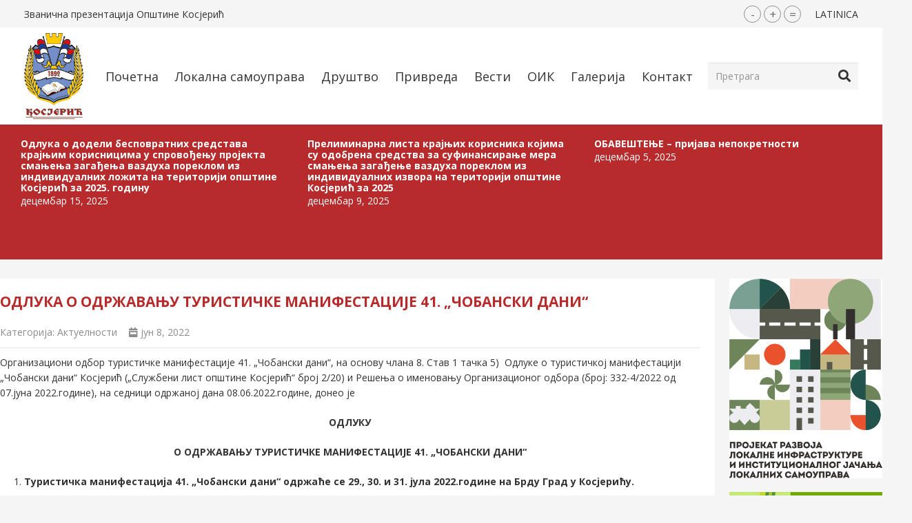

--- FILE ---
content_type: text/html; charset=UTF-8
request_url: https://www.kosjeric.rs/aktuelnosti/odluka-o-odrzavanju-turisticke-manifestacije-41-cobanski-dani/
body_size: 182494
content:
<!DOCTYPE HTML>
<html lang="sr-RS">
<head>
	<meta charset="UTF-8">
	<title>ОДЛУКA О ОДРЖАВАЊУ ТУРИСТИЧКЕ МАНИФЕСТАЦИЈЕ 41. „ЧОБАНСКИ ДАНИ“ &#8211; Општина Косјерић</title>
<meta name='robots' content='max-image-preview:large' />
<link rel='dns-prefetch' href='//fonts.googleapis.com' />
<link rel="alternate" type="application/rss+xml" title="Општина Косјерић &raquo; довод" href="https://www.kosjeric.rs/feed/" />
<link rel="alternate" title="oEmbed (JSON)" type="application/json+oembed" href="https://www.kosjeric.rs/wp-json/oembed/1.0/embed?url=https%3A%2F%2Fwww.kosjeric.rs%2Faktuelnosti%2Fodluka-o-odrzavanju-turisticke-manifestacije-41-cobanski-dani%2F" />
<link rel="alternate" title="oEmbed (XML)" type="text/xml+oembed" href="https://www.kosjeric.rs/wp-json/oembed/1.0/embed?url=https%3A%2F%2Fwww.kosjeric.rs%2Faktuelnosti%2Fodluka-o-odrzavanju-turisticke-manifestacije-41-cobanski-dani%2F&#038;format=xml" />
<meta name="viewport" content="width=device-width, initial-scale=1">
<meta name="SKYPE_TOOLBAR" content="SKYPE_TOOLBAR_PARSER_COMPATIBLE">
<meta name="theme-color" content="#f5f5f5">
<meta property="og:title" content="ОДЛУКA О ОДРЖАВАЊУ ТУРИСТИЧКЕ МАНИФЕСТАЦИЈЕ 41. „ЧОБАНСКИ ДАНИ“ &#8211; Општина Косјерић">
<meta property="og:url" content="https://www.kosjeric.rs/aktuelnosti/odluka-o-odrzavanju-turisticke-manifestacije-41-cobanski-dani/">
<meta property="og:locale" content="sr_RS">
<meta property="og:site_name" content="Општина Косјерић">
<meta property="og:type" content="article">
<meta property="og:image" content="https://www.kosjeric.rs/wp-content/uploads/2022/04/KO20-300x218-1.jpg" itemprop="image">
<style id='wp-img-auto-sizes-contain-inline-css'>
img:is([sizes=auto i],[sizes^="auto," i]){contain-intrinsic-size:3000px 1500px}
/*# sourceURL=wp-img-auto-sizes-contain-inline-css */
</style>
<style id='wp-emoji-styles-inline-css'>

	img.wp-smiley, img.emoji {
		display: inline !important;
		border: none !important;
		box-shadow: none !important;
		height: 1em !important;
		width: 1em !important;
		margin: 0 0.07em !important;
		vertical-align: -0.1em !important;
		background: none !important;
		padding: 0 !important;
	}
/*# sourceURL=wp-emoji-styles-inline-css */
</style>
<style id='classic-theme-styles-inline-css'>
/*! This file is auto-generated */
.wp-block-button__link{color:#fff;background-color:#32373c;border-radius:9999px;box-shadow:none;text-decoration:none;padding:calc(.667em + 2px) calc(1.333em + 2px);font-size:1.125em}.wp-block-file__button{background:#32373c;color:#fff;text-decoration:none}
/*# sourceURL=/wp-includes/css/classic-themes.min.css */
</style>
<link rel='stylesheet' id='contact-form-7-css' href='https://www.kosjeric.rs/wp-content/plugins/contact-form-7/includes/css/styles.css?ver=5.5.6' media='all' />
<link rel='stylesheet' id='wpavefrsz-style-css' href='https://www.kosjeric.rs/wp-content/plugins/easy-font-resize/style.css?ver=1.0.4' media='all' />
<link rel='stylesheet' id='us-fonts-css' href='https://fonts.googleapis.com/css?family=Open+Sans%3A400%2C700&#038;display=swap&#038;ver=6.9' media='all' />
<link rel='stylesheet' id='us-style-css' href='https://www.kosjeric.rs/wp-content/themes/Impreza/css/style.min.css?ver=8.0.5' media='all' />
<link rel="https://api.w.org/" href="https://www.kosjeric.rs/wp-json/" /><link rel="alternate" title="JSON" type="application/json" href="https://www.kosjeric.rs/wp-json/wp/v2/posts/4138" /><link rel="EditURI" type="application/rsd+xml" title="RSD" href="https://www.kosjeric.rs/xmlrpc.php?rsd" />
<meta name="generator" content="WordPress 6.9" />
<link rel="canonical" href="https://www.kosjeric.rs/aktuelnosti/odluka-o-odrzavanju-turisticke-manifestacije-41-cobanski-dani/" />
<link rel='shortlink' href='https://www.kosjeric.rs/?p=4138' />
		<script>
			if ( ! /Android|webOS|iPhone|iPad|iPod|BlackBerry|IEMobile|Opera Mini/i.test( navigator.userAgent ) ) {
				var root = document.getElementsByTagName( 'html' )[ 0 ]
				root.className += " no-touch";
			}
		</script>
		<meta name="generator" content="Powered by WPBakery Page Builder - drag and drop page builder for WordPress."/>
<link rel="icon" href="https://www.kosjeric.rs/wp-content/uploads/2021/09/favi-150x150.png" sizes="32x32" />
<link rel="icon" href="https://www.kosjeric.rs/wp-content/uploads/2021/09/favi.png" sizes="192x192" />
<link rel="apple-touch-icon" href="https://www.kosjeric.rs/wp-content/uploads/2021/09/favi.png" />
<meta name="msapplication-TileImage" content="https://www.kosjeric.rs/wp-content/uploads/2021/09/favi.png" />
<noscript><style> .wpb_animate_when_almost_visible { opacity: 1; }</style></noscript>		<style id="us-icon-fonts">@font-face{font-display:block;font-style:normal;font-family:"fontawesome";font-weight:900;src:url("https://www.kosjeric.rs/wp-content/themes/Impreza/fonts/fa-solid-900.woff2?ver=8.0.5") format("woff2"),url("https://www.kosjeric.rs/wp-content/themes/Impreza/fonts/fa-solid-900.woff?ver=8.0.5") format("woff")}.fas{font-family:"fontawesome";font-weight:900}@font-face{font-display:block;font-style:normal;font-family:"fontawesome";font-weight:400;src:url("https://www.kosjeric.rs/wp-content/themes/Impreza/fonts/fa-regular-400.woff2?ver=8.0.5") format("woff2"),url("https://www.kosjeric.rs/wp-content/themes/Impreza/fonts/fa-regular-400.woff?ver=8.0.5") format("woff")}.far{font-family:"fontawesome";font-weight:400}@font-face{font-display:block;font-style:normal;font-family:"fontawesome";font-weight:300;src:url("https://www.kosjeric.rs/wp-content/themes/Impreza/fonts/fa-light-300.woff2?ver=8.0.5") format("woff2"),url("https://www.kosjeric.rs/wp-content/themes/Impreza/fonts/fa-light-300.woff?ver=8.0.5") format("woff")}.fal{font-family:"fontawesome";font-weight:300}@font-face{font-display:block;font-style:normal;font-family:"Font Awesome 5 Duotone";font-weight:900;src:url("https://www.kosjeric.rs/wp-content/themes/Impreza/fonts/fa-duotone-900.woff2?ver=8.0.5") format("woff2"),url("https://www.kosjeric.rs/wp-content/themes/Impreza/fonts/fa-duotone-900.woff?ver=8.0.5") format("woff")}.fad{font-family:"Font Awesome 5 Duotone";font-weight:900}.fad{position:relative}.fad:before{position:absolute}.fad:after{opacity:0.4}@font-face{font-display:block;font-style:normal;font-family:"Font Awesome 5 Brands";font-weight:400;src:url("https://www.kosjeric.rs/wp-content/themes/Impreza/fonts/fa-brands-400.woff2?ver=8.0.5") format("woff2"),url("https://www.kosjeric.rs/wp-content/themes/Impreza/fonts/fa-brands-400.woff?ver=8.0.5") format("woff")}.fab{font-family:"Font Awesome 5 Brands";font-weight:400}@font-face{font-display:block;font-style:normal;font-family:"Material Icons";font-weight:400;src:url("https://www.kosjeric.rs/wp-content/themes/Impreza/fonts/material-icons.woff2?ver=8.0.5") format("woff2"),url("https://www.kosjeric.rs/wp-content/themes/Impreza/fonts/material-icons.woff?ver=8.0.5") format("woff")}.material-icons{font-family:"Material Icons";font-weight:400}</style>
				<style id="us-theme-options-css">:root{--color-header-middle-bg:#fff;--color-header-middle-bg-grad:#fff;--color-header-middle-text:#333;--color-header-middle-text-hover:#FECC00;--color-header-transparent-bg:transparent;--color-header-transparent-bg-grad:transparent;--color-header-transparent-text:#fff;--color-header-transparent-text-hover:#fff;--color-chrome-toolbar:#f5f5f5;--color-chrome-toolbar-grad:#f5f5f5;--color-header-top-bg:#f5f5f5;--color-header-top-bg-grad:linear-gradient(0deg,#f5f5f5,#fff);--color-header-top-text:#333;--color-header-top-text-hover:#e95095;--color-header-top-transparent-bg:rgba(0,0,0,0.2);--color-header-top-transparent-bg-grad:rgba(0,0,0,0.2);--color-header-top-transparent-text:rgba(255,255,255,0.66);--color-header-top-transparent-text-hover:#fff;--color-content-bg:#f5f5f5;--color-content-bg-grad:#f5f5f5;--color-content-bg-alt:#f5f5f5;--color-content-bg-alt-grad:#f5f5f5;--color-content-border:#e8e8e8;--color-content-heading:#1a1a1a;--color-content-heading-grad:#1a1a1a;--color-content-text:#333;--color-content-link:#B82B2C;--color-content-link-hover:#B82B2C;--color-content-primary:#B82B2C;--color-content-primary-grad:#B82B2C;--color-content-secondary:#B82B2C;--color-content-secondary-grad:#B82B2C;--color-content-faded:#999;--color-content-overlay:rgba(0,0,0,0.75);--color-content-overlay-grad:rgba(0,0,0,0.75);--color-alt-content-bg:#f5f5f5;--color-alt-content-bg-grad:#f5f5f5;--color-alt-content-bg-alt:#fff;--color-alt-content-bg-alt-grad:#fff;--color-alt-content-border:#ddd;--color-alt-content-heading:#1a1a1a;--color-alt-content-heading-grad:#1a1a1a;--color-alt-content-text:#333;--color-alt-content-link:#B82B2C;--color-alt-content-link-hover:#B82B2C;--color-alt-content-primary:#B82B2C;--color-alt-content-primary-grad:#B82B2C;--color-alt-content-secondary:#B82B2C;--color-alt-content-secondary-grad:#B82B2C;--color-alt-content-faded:#999;--color-alt-content-overlay:#B82B2C;--color-alt-content-overlay-grad:#B82B2C;--color-footer-bg:#222;--color-footer-bg-grad:#222;--color-footer-bg-alt:#1a1a1a;--color-footer-bg-alt-grad:#1a1a1a;--color-footer-border:#333;--color-footer-text:#999;--color-footer-link:#ccc;--color-footer-link-hover:#e95095;--color-subfooter-bg:#1a1a1a;--color-subfooter-bg-grad:#1a1a1a;--color-subfooter-bg-alt:#222;--color-subfooter-bg-alt-grad:#222;--color-subfooter-border:#282828;--color-subfooter-text:#bbb;--color-subfooter-link:#fff;--color-subfooter-link-hover:#e95095;--color-content-primary-faded:rgba(184,43,44,0.15);--box-shadow:0 5px 15px rgba(0,0,0,.15);--box-shadow-up:0 -5px 15px rgba(0,0,0,.15);--site-content-width:1440px;--font-body:"Open Sans",sans-serif;--font-h1:"Open Sans",sans-serif;--font-h2:"Open Sans",sans-serif;--font-h3:"Open Sans",sans-serif;--font-h4:"Open Sans",sans-serif;--font-h5:"Open Sans",sans-serif;--font-h6:"Open Sans",sans-serif}html,.l-header .widget,.menu-item-object-us_page_block{font-family:var(--font-body);font-weight:400;font-size:14px;line-height:22px}h1{font-family:var(--font-h1);font-weight:500;font-size:2.2rem;line-height:1.2;letter-spacing:0;margin-bottom:1.5rem}h2{font-family:var(--font-h2);font-weight:400;font-size:2.0rem;line-height:1.2;letter-spacing:0;margin-bottom:1.5rem}h3{font-family:var(--font-h3);font-weight:500;font-size:1.7rem;line-height:1.2;letter-spacing:0;margin-bottom:1.5rem}.widgettitle,h4{font-family:var(--font-h4);font-weight:600;font-size:1.5rem;line-height:1.2;letter-spacing:0;margin-bottom:1.5rem}h5{font-family:var(--font-h5);font-weight:400;font-size:1.4rem;line-height:1.2;letter-spacing:0;margin-bottom:1.5rem}h6{font-family:var(--font-h6);font-weight:600;font-size:15px;line-height:1.4;letter-spacing:0;margin-bottom:1.5rem}@media (max-width:767px){html{font-size:12px;line-height:18px}h1{font-size:2rem}h1.vc_custom_heading:not([class*="us_custom_"]){font-size:2rem!important}h2{font-size:2.0rem}h2.vc_custom_heading:not([class*="us_custom_"]){font-size:2.0rem!important}h3{font-size:1.7rem}h3.vc_custom_heading:not([class*="us_custom_"]){font-size:1.7rem!important}h4,.widgettitle{font-size:1.5rem}h4.vc_custom_heading:not([class*="us_custom_"]){font-size:1.5rem!important}h5{font-size:1.4rem}h5.vc_custom_heading:not([class*="us_custom_"]){font-size:1.4rem!important}h6{font-size:1.3rem}h6.vc_custom_heading:not([class*="us_custom_"]){font-size:1.3rem!important}}body{background:var(--color-content-bg-alt)}.l-canvas.type_boxed,.l-canvas.type_boxed .l-subheader,.l-canvas.type_boxed~.l-footer{max-width:1300px}.l-subheader-h,.l-section-h,.l-main .aligncenter,.w-tabs-section-content-h{max-width:1440px}.post-password-form{max-width:calc(1440px + 5rem)}@media screen and (max-width:1510px){.l-main .aligncenter{max-width:calc(100vw - 5rem)}}.wpb_text_column:not(:last-child){margin-bottom:1.5rem}@media (min-width:1281px){body.usb_preview .hide_on_default{opacity:0.25!important}body:not(.usb_preview) .hide_on_default{display:none!important}}@media (min-width:1025px) and (max-width:1280px){body.usb_preview .hide_on_laptops{opacity:0.25!important}body:not(.usb_preview) .hide_on_laptops{display:none!important}}@media (min-width:601px) and (max-width:1024px){body.usb_preview .hide_on_tablets{opacity:0.25!important}body:not(.usb_preview) .hide_on_tablets{display:none!important}}@media (max-width:600px){body.usb_preview .hide_on_mobiles{opacity:0.25!important}body:not(.usb_preview) .hide_on_mobiles{display:none!important}}@media (max-width:767px){.l-canvas{overflow:hidden}.g-cols.via_flex.reversed{flex-direction:column-reverse}.g-cols.via_flex>div:not([class*=" vc_col-"]){width:100%;margin:0 0 1.5rem}.g-cols.via_grid.tablets-cols_inherit.mobiles-cols_1{grid-template-columns:100%}.g-cols.via_flex.type_boxes>div,.g-cols.via_flex.reversed>div:first-child,.g-cols.via_flex:not(.reversed)>div:last-child,.g-cols.via_flex>div.has_bg_color{margin-bottom:0}.g-cols.via_flex.type_default>.wpb_column.stretched{margin-left:-1rem;margin-right:-1rem;width:auto}.g-cols.via_flex.type_boxes>.wpb_column.stretched{margin-left:-2.5rem;margin-right:-2.5rem;width:auto}}@media (min-width:768px){.l-section.for_sidebar.at_left>div>.l-sidebar{order:-1}.vc_column_container.type_sticky>.vc_column-inner,.vc_column-inner.type_sticky>.wpb_wrapper{position:-webkit-sticky;position:sticky}.l-section.type_sticky{position:-webkit-sticky;position:sticky;top:0;z-index:11;transform:translateZ(0); transition:top 0.3s cubic-bezier(.78,.13,.15,.86) 0.1s}.l-section.type_sticky>.l-section-h{transition:padding-top 0.3s}}@media screen and (min-width:1510px){.g-cols.via_flex.type_default>.wpb_column.stretched:first-of-type{margin-left:calc( var(--site-content-width) / 2 + 1.5rem - 50vw)}.g-cols.via_flex.type_default>.wpb_column.stretched:last-of-type{margin-right:calc( var(--site-content-width) / 2 + 1.5rem - 50vw)}.g-cols.via_grid>.wpb_column.stretched:first-of-type,.g-cols.via_flex.type_boxes>.wpb_column.stretched:first-of-type{margin-left:calc( var(--site-content-width) / 2 - 50vw )}.g-cols.via_grid>.wpb_column.stretched:last-of-type,.g-cols.via_flex.type_boxes>.wpb_column.stretched:last-of-type{margin-right:calc( var(--site-content-width) / 2 - 50vw )}}@media (max-width:600px){.w-form-row.for_submit .w-btn{font-size:var(--btn-size-mobiles)!important}}a,button,input[type="submit"],.ui-slider-handle{outline:none!important}.w-toplink,.w-header-show{background:rgba(0,0,0,0.3)}.no-touch .w-toplink.active:hover,.no-touch .w-header-show:hover{background:var(--color-content-primary-grad)}button[type="submit"]:not(.w-btn),input[type="submit"]{font-family:var(--font-h1);font-size:16px;line-height:1.2!important;font-weight:600;font-style:normal;text-transform:none;letter-spacing:0em;border-radius:0.3em;padding:0.8em 1.8em;box-shadow:0 0em 0em rgba(0,0,0,0.2);background:var(--color-header-middle-bg);border-color:#B82B2C;color:#B82B2C!important}button[type="submit"]:not(.w-btn):before,input[type="submit"]{border-width:3px}.no-touch button[type="submit"]:not(.w-btn):hover,.no-touch input[type="submit"]:hover{box-shadow:0 0em 0em rgba(0,0,0,0.2);background:#B82B2C;border-color:transparent;color:#ffffff!important}.us-nav-style_1>*,.navstyle_1>.owl-nav div,.us-btn-style_1{font-family:var(--font-h1);font-size:16px;line-height:1.2!important;font-weight:600;font-style:normal;text-transform:none;letter-spacing:0em;border-radius:0.3em;padding:0.8em 1.8em;background:var(--color-header-middle-bg);border-color:#B82B2C;color:#B82B2C!important;box-shadow:0 0em 0em rgba(0,0,0,0.2)}.us-nav-style_1>*:before,.navstyle_1>.owl-nav div:before,.us-btn-style_1:before{border-width:3px}.us-nav-style_1>span.current,.no-touch .us-nav-style_1>a:hover,.no-touch .navstyle_1>.owl-nav div:hover,.no-touch .us-btn-style_1:hover{box-shadow:0 0em 0em rgba(0,0,0,0.2);background:#B82B2C;border-color:transparent;color:#ffffff!important}.us-nav-style_1>*{min-width:calc(1.2em + 2 * 0.8em)}.us-nav-style_3>*,.navstyle_3>.owl-nav div,.us-btn-style_3{font-family:var(--font-h1);font-size:13px;line-height:1.19!important;font-weight:600;font-style:normal;text-transform:none;letter-spacing:0em;border-radius:0.3em;padding:0.7em 1.2em;background:#B82B2C;border-color:#B82B2C;color:#ffffff!important;box-shadow:0 0em 0em rgba(0,0,0,0.2)}.us-nav-style_3>*:before,.navstyle_3>.owl-nav div:before,.us-btn-style_3:before{border-width:3px}.us-nav-style_3>span.current,.no-touch .us-nav-style_3>a:hover,.no-touch .navstyle_3>.owl-nav div:hover,.no-touch .us-btn-style_3:hover{box-shadow:0 0em 0em rgba(0,0,0,0.2);background:#B82B2C;border-color:transparent;color:#ffffff!important}.us-nav-style_3>*{min-width:calc(1.19em + 2 * 0.7em)}.us-nav-style_4>*,.navstyle_4>.owl-nav div,.us-btn-style_4{font-family:var(--font-h1);font-size:20px;line-height:1.19!important;font-weight:600;font-style:normal;text-transform:none;letter-spacing:0em;border-radius:0em;padding:0.7em 1.6em;background:#B82B2C;border-color:#B82B2C;color:#ffffff!important;box-shadow:0 0em 0em rgba(0,0,0,0.2)}.us-nav-style_4>*:before,.navstyle_4>.owl-nav div:before,.us-btn-style_4:before{border-width:3px}.us-nav-style_4>span.current,.no-touch .us-nav-style_4>a:hover,.no-touch .navstyle_4>.owl-nav div:hover,.no-touch .us-btn-style_4:hover{box-shadow:0 0em 0em rgba(0,0,0,0.2);background:#B82B2C;border-color:transparent;color:#ffffff!important}.us-nav-style_4>*{min-width:calc(1.19em + 2 * 0.7em)}.us-nav-style_2>*,.navstyle_2>.owl-nav div,.us-btn-style_2{font-family:var(--font-body);font-size:16px;line-height:1.2!important;font-weight:700;font-style:normal;text-transform:none;letter-spacing:0em;border-radius:0.3em;padding:0.8em 1.8em;background:var(--color-content-border);border-color:transparent;color:var(--color-content-text)!important;box-shadow:0 0em 0em rgba(0,0,0,0.2)}.us-nav-style_2>*:before,.navstyle_2>.owl-nav div:before,.us-btn-style_2:before{border-width:0px}.us-nav-style_2>span.current,.no-touch .us-nav-style_2>a:hover,.no-touch .navstyle_2>.owl-nav div:hover,.no-touch .us-btn-style_2:hover{box-shadow:0 0em 0em rgba(0,0,0,0.2);background:var(--color-content-text);border-color:transparent;color:var(--color-content-bg)!important}.us-nav-style_2>*{min-width:calc(1.2em + 2 * 0.8em)}.w-filter.state_desktop.style_drop_default .w-filter-item-title,.select2-selection,select,textarea,input:not([type="submit"]),.w-form-checkbox,.w-form-radio{font-size:1rem;font-weight:400;letter-spacing:0em;border-width:0px;border-radius:0rem;background:var(--color-content-bg-alt);border-color:var(--color-content-border);color:var(--color-content-text);box-shadow:0px 1px 0px 0px rgba(0,0,0,0.08) inset}body .select2-dropdown{background:var(--color-content-bg-alt);color:var(--color-content-text)}.w-filter.state_desktop.style_drop_default .w-filter-item-title,.select2-selection,select,input:not([type="submit"]){min-height:2.8rem;line-height:2.8rem;padding:0 0.8rem}select{height:2.8rem}textarea{padding:calc(2.8rem/2 + 0px - 0.7em) 0.8rem}.w-filter.state_desktop.style_drop_default .w-filter-item-title:focus,.select2-container--open .select2-selection,select:focus,textarea:focus,input:not([type="submit"]):focus,input:focus + .w-form-checkbox,input:focus + .w-form-radio{box-shadow:0px 0px 0px 2px #B82B2C}.w-filter-item[data-ui_type="dropdown"] .w-filter-item-values:after,.w-filter.state_desktop.style_drop_default .w-filter-item-title:after,.w-order-select:after,.select2-selection__arrow:after,.w-search-form-btn,.widget_search form:after,.w-form-row-field:after{font-size:1rem;margin:0 0.8rem;color:var(--color-content-text)}.w-form-row-field>i{font-size:1rem;top:calc(2.8rem/2);margin:0px;padding:0 0.8rem;color:var(--color-content-text)}.w-form-row.with_icon input,.w-form-row.with_icon textarea,.w-form-row.with_icon select{padding-left:calc(1.8em + 0.8rem)}.w-form-row.move_label .w-form-row-label{font-size:1rem;top:calc(2.8rem/2 + 0px - 0.7em);margin:0 0.8rem;background-color:var(--color-content-bg-alt);color:var(--color-content-text)}.w-form-row.with_icon.move_label .w-form-row-label{margin-left:calc(1.6em + 0.8rem)}.color_alternate input:not([type="submit"]),.color_alternate textarea,.color_alternate select,.color_alternate .w-form-checkbox,.color_alternate .w-form-radio,.color_alternate .move_label .w-form-row-label{background:var(--color-alt-content-bg-alt-grad)}.color_footer-top input:not([type="submit"]),.color_footer-top textarea,.color_footer-top select,.color_footer-top .w-form-checkbox,.color_footer-top .w-form-radio,.color_footer-top .w-form-row.move_label .w-form-row-label{background:var(--color-subfooter-bg-alt-grad)}.color_footer-bottom input:not([type="submit"]),.color_footer-bottom textarea,.color_footer-bottom select,.color_footer-bottom .w-form-checkbox,.color_footer-bottom .w-form-radio,.color_footer-bottom .w-form-row.move_label .w-form-row-label{background:var(--color-footer-bg-alt-grad)}.color_alternate input:not([type="submit"]),.color_alternate textarea,.color_alternate select,.color_alternate .w-form-checkbox,.color_alternate .w-form-radio{border-color:var(--color-alt-content-border)}.color_footer-top input:not([type="submit"]),.color_footer-top textarea,.color_footer-top select,.color_footer-top .w-form-checkbox,.color_footer-top .w-form-radio{border-color:var(--color-subfooter-border)}.color_footer-bottom input:not([type="submit"]),.color_footer-bottom textarea,.color_footer-bottom select,.color_footer-bottom .w-form-checkbox,.color_footer-bottom .w-form-radio{border-color:var(--color-footer-border)}.color_alternate input:not([type="submit"]),.color_alternate textarea,.color_alternate select,.color_alternate .w-form-checkbox,.color_alternate .w-form-radio,.color_alternate .w-form-row-field>i,.color_alternate .w-form-row-field:after,.color_alternate .widget_search form:after,.color_footer-top input:not([type="submit"]),.color_footer-top textarea,.color_footer-top select,.color_footer-top .w-form-checkbox,.color_footer-top .w-form-radio,.color_footer-top .w-form-row-field>i,.color_footer-top .w-form-row-field:after,.color_footer-top .widget_search form:after,.color_footer-bottom input:not([type="submit"]),.color_footer-bottom textarea,.color_footer-bottom select,.color_footer-bottom .w-form-checkbox,.color_footer-bottom .w-form-radio,.color_footer-bottom .w-form-row-field>i,.color_footer-bottom .w-form-row-field:after,.color_footer-bottom .widget_search form:after{color:inherit}.style_phone6-1>*{background-image:url(https://www.kosjeric.rs/wp-content/themes/Impreza/img/phone-6-black-real.png)}.style_phone6-2>*{background-image:url(https://www.kosjeric.rs/wp-content/themes/Impreza/img/phone-6-white-real.png)}.style_phone6-3>*{background-image:url(https://www.kosjeric.rs/wp-content/themes/Impreza/img/phone-6-black-flat.png)}.style_phone6-4>*{background-image:url(https://www.kosjeric.rs/wp-content/themes/Impreza/img/phone-6-white-flat.png)}.leaflet-default-icon-path{background-image:url(https://www.kosjeric.rs/wp-content/themes/Impreza/common/css/vendor/images/marker-icon.png)}</style>
				<style id="us-header-css"> .l-subheader.at_top,.l-subheader.at_top .w-dropdown-list,.l-subheader.at_top .type_mobile .w-nav-list.level_1{background:#f5f5f5;color:var(--color-header-top-text)}.no-touch .l-subheader.at_top a:hover,.no-touch .l-header.bg_transparent .l-subheader.at_top .w-dropdown.opened a:hover{color:var(--color-content-primary)}.l-header.bg_transparent:not(.sticky) .l-subheader.at_top{background:var(--color-header-top-transparent-bg);color:var(--color-header-top-transparent-text)}.no-touch .l-header.bg_transparent:not(.sticky) .at_top .w-cart-link:hover,.no-touch .l-header.bg_transparent:not(.sticky) .at_top .w-text a:hover,.no-touch .l-header.bg_transparent:not(.sticky) .at_top .w-html a:hover,.no-touch .l-header.bg_transparent:not(.sticky) .at_top .w-nav>a:hover,.no-touch .l-header.bg_transparent:not(.sticky) .at_top .w-menu a:hover,.no-touch .l-header.bg_transparent:not(.sticky) .at_top .w-search>a:hover,.no-touch .l-header.bg_transparent:not(.sticky) .at_top .w-dropdown a:hover,.no-touch .l-header.bg_transparent:not(.sticky) .at_top .type_desktop .menu-item.level_1:hover>a{color:var(--color-header-top-transparent-text-hover)}.l-subheader.at_middle,.l-subheader.at_middle .w-dropdown-list,.l-subheader.at_middle .type_mobile .w-nav-list.level_1{background:var(--color-header-middle-bg);color:var(--color-header-middle-text)}.no-touch .l-subheader.at_middle a:hover,.no-touch .l-header.bg_transparent .l-subheader.at_middle .w-dropdown.opened a:hover{color:var(--color-header-middle-text-hover)}.l-header.bg_transparent:not(.sticky) .l-subheader.at_middle{background:var(--color-header-transparent-bg);color:var(--color-header-transparent-text)}.no-touch .l-header.bg_transparent:not(.sticky) .at_middle .w-cart-link:hover,.no-touch .l-header.bg_transparent:not(.sticky) .at_middle .w-text a:hover,.no-touch .l-header.bg_transparent:not(.sticky) .at_middle .w-html a:hover,.no-touch .l-header.bg_transparent:not(.sticky) .at_middle .w-nav>a:hover,.no-touch .l-header.bg_transparent:not(.sticky) .at_middle .w-menu a:hover,.no-touch .l-header.bg_transparent:not(.sticky) .at_middle .w-search>a:hover,.no-touch .l-header.bg_transparent:not(.sticky) .at_middle .w-dropdown a:hover,.no-touch .l-header.bg_transparent:not(.sticky) .at_middle .type_desktop .menu-item.level_1:hover>a{color:var(--color-header-transparent-text-hover)}.l-subheader.at_bottom,.l-subheader.at_bottom .w-dropdown-list,.l-subheader.at_bottom .type_mobile .w-nav-list.level_1{background:var(--color-header-middle-bg);color:var(--color-header-middle-text)}.no-touch .l-subheader.at_bottom a:hover,.no-touch .l-header.bg_transparent .l-subheader.at_bottom .w-dropdown.opened a:hover{color:var(--color-header-middle-text-hover)}.l-header.bg_transparent:not(.sticky) .l-subheader.at_bottom{background:var(--color-header-transparent-bg);color:var(--color-header-transparent-text)}.no-touch .l-header.bg_transparent:not(.sticky) .at_bottom .w-cart-link:hover,.no-touch .l-header.bg_transparent:not(.sticky) .at_bottom .w-text a:hover,.no-touch .l-header.bg_transparent:not(.sticky) .at_bottom .w-html a:hover,.no-touch .l-header.bg_transparent:not(.sticky) .at_bottom .w-nav>a:hover,.no-touch .l-header.bg_transparent:not(.sticky) .at_bottom .w-menu a:hover,.no-touch .l-header.bg_transparent:not(.sticky) .at_bottom .w-search>a:hover,.no-touch .l-header.bg_transparent:not(.sticky) .at_bottom .w-dropdown a:hover,.no-touch .l-header.bg_transparent:not(.sticky) .at_bottom .type_desktop .menu-item.level_1:hover>a{color:var(--color-header-transparent-text-hover)}.header_ver .l-header{background:var(--color-header-middle-bg);color:var(--color-header-middle-text)}@media (min-width:900px){.hidden_for_default{display:none!important}.l-subheader.at_bottom{display:none}.l-header{position:relative;z-index:111;width:100%}.l-subheader{margin:0 auto}.l-subheader.width_full{padding-left:1.5rem;padding-right:1.5rem}.l-subheader-h{display:flex;align-items:center;position:relative;margin:0 auto;height:inherit}.w-header-show{display:none}.l-header.pos_fixed{position:fixed;left:0}.l-header.pos_fixed:not(.notransition) .l-subheader{transition-property:transform,background,box-shadow,line-height,height;transition-duration:0.3s;transition-timing-function:cubic-bezier(.78,.13,.15,.86)}.header_hor .l-header.sticky_auto_hide{transition:transform 0.3s cubic-bezier(.78,.13,.15,.86) 0.1s}.header_hor .l-header.sticky_auto_hide.down{transform:translateY(-110%)}.l-header.bg_transparent:not(.sticky) .l-subheader{box-shadow:none!important;background:none}.l-header.bg_transparent~.l-main .l-section.width_full.height_auto:first-of-type>.l-section-h{padding-top:0!important;padding-bottom:0!important}.l-header.pos_static.bg_transparent{position:absolute;left:0}.l-subheader.width_full .l-subheader-h{max-width:none!important}.headerinpos_above .l-header.pos_fixed{overflow:hidden;transition:transform 0.3s;transform:translate3d(0,-100%,0)}.headerinpos_above .l-header.pos_fixed.sticky{overflow:visible;transform:none}.headerinpos_above .l-header.pos_fixed~.l-section>.l-section-h,.headerinpos_above .l-header.pos_fixed~.l-main .l-section:first-of-type>.l-section-h{padding-top:0!important}.l-header.shadow_thin .l-subheader.at_middle,.l-header.shadow_thin .l-subheader.at_bottom{box-shadow:0 1px 0 rgba(0,0,0,0.08)}.l-header.shadow_wide .l-subheader.at_middle,.l-header.shadow_wide .l-subheader.at_bottom{box-shadow:0 3px 5px -1px rgba(0,0,0,0.1),0 2px 1px -1px rgba(0,0,0,0.05)}.header_hor .l-subheader-cell>.w-cart{margin-left:0;margin-right:0}.l-header:before{content:'181'}.l-header.sticky:before{content:'70'}.l-subheader.at_top{line-height:40px;height:40px}.l-header.sticky .l-subheader.at_top{line-height:0px;height:0px;overflow:hidden}.l-subheader.at_middle{line-height:141px;height:141px}.l-header.sticky .l-subheader.at_middle{line-height:70px;height:70px}.l-subheader.at_bottom{line-height:0px;height:0px}.l-header.sticky .l-subheader.at_bottom{line-height:50px;height:50px}.l-subheader.with_centering .l-subheader-cell.at_left,.l-subheader.with_centering .l-subheader-cell.at_right{flex-basis:100px}.l-header.pos_fixed~.l-main>.l-section:first-of-type>.l-section-h,.headerinpos_below .l-header.pos_fixed~.l-main>.l-section:nth-of-type(2)>.l-section-h,.l-header.pos_static.bg_transparent~.l-main>.l-section:first-of-type>.l-section-h{padding-top:181px}.headerinpos_bottom .l-header.pos_fixed~.l-main>.l-section:first-of-type>.l-section-h{padding-bottom:181px}.l-header.bg_transparent~.l-main .l-section.valign_center:not(.height_auto):first-of-type>.l-section-h{top:-90.5px}.headerinpos_bottom .l-header.pos_fixed.bg_transparent~.l-main .l-section.valign_center:not(.height_auto):first-of-type>.l-section-h{top:90.5px}.menu-item-object-us_page_block{max-height:calc(100vh - 181px)}.l-header.pos_fixed:not(.down)~.l-main .l-section.type_sticky{top:70px}.admin-bar .l-header.pos_fixed:not(.down)~.l-main .l-section.type_sticky{top:102px}.l-header.pos_fixed.sticky:not(.down)~.l-main .l-section.type_sticky:first-of-type>.l-section-h{padding-top:70px}.l-header.pos_fixed~.l-main .vc_column-inner.type_sticky>.wpb_wrapper,.l-header.pos_fixed~.l-main .type_sticky>.vc_column-inner{top:calc(70px + 4rem)}.l-header.pos_fixed~.l-main .woocommerce .cart-collaterals,.l-header.pos_fixed~.l-main .woocommerce-checkout #order_review{top:70px}.l-header.pos_static.bg_solid~.l-main .l-section.full_height:first-of-type{min-height:calc(100vh - 181px)}.admin-bar .l-header.pos_static.bg_solid~.l-main .l-section.full_height:first-of-type{min-height:calc(100vh - 213px)}.l-header.pos_fixed:not(.sticky_auto_hide)~.l-main .l-section.full_height:not(:first-of-type){min-height:calc(100vh - 70px)}.admin-bar .l-header.pos_fixed:not(.sticky_auto_hide)~.l-main .l-section.full_height:not(:first-of-type){min-height:calc(100vh - 102px)}.headerinpos_below .l-header.pos_fixed:not(.sticky){position:absolute;top:100%}.headerinpos_bottom .l-header.pos_fixed:not(.sticky){position:absolute;top:100vh}.headerinpos_below .l-header.pos_fixed~.l-main>.l-section:first-of-type>.l-section-h,.headerinpos_bottom .l-header.pos_fixed~.l-main>.l-section:first-of-type>.l-section-h{padding-top:0!important}.headerinpos_below .l-header.pos_fixed~.l-main .l-section.full_height:nth-of-type(2){min-height:100vh}.admin-bar.headerinpos_below .l-header.pos_fixed~.l-main .l-section.full_height:nth-of-type(2){min-height:calc(100vh - 32px)}.headerinpos_bottom .l-header.pos_fixed:not(.sticky) .w-cart-dropdown,.headerinpos_bottom .l-header.pos_fixed:not(.sticky) .w-nav.type_desktop .w-nav-list.level_2{bottom:100%;transform-origin:0 100%}.headerinpos_bottom .l-header.pos_fixed:not(.sticky) .w-nav.type_mobile.m_layout_dropdown .w-nav-list.level_1{top:auto;bottom:100%;box-shadow:0 -3px 3px rgba(0,0,0,0.1)}.headerinpos_bottom .l-header.pos_fixed:not(.sticky) .w-nav.type_desktop .w-nav-list.level_3,.headerinpos_bottom .l-header.pos_fixed:not(.sticky) .w-nav.type_desktop .w-nav-list.level_4{top:auto;bottom:0;transform-origin:0 100%}.headerinpos_bottom .l-header.pos_fixed:not(.sticky) .w-dropdown-list{top:auto;bottom:-0.4em;padding-top:0.4em;padding-bottom:2.4em}}@media (min-width:600px) and (max-width:899px){.hidden_for_tablets{display:none!important}.l-subheader.at_top{display:none}.l-header{position:relative;z-index:111;width:100%}.l-subheader{margin:0 auto}.l-subheader.width_full{padding-left:1.5rem;padding-right:1.5rem}.l-subheader-h{display:flex;align-items:center;position:relative;margin:0 auto;height:inherit}.w-header-show{display:none}.l-header.pos_fixed{position:fixed;left:0}.l-header.pos_fixed:not(.notransition) .l-subheader{transition-property:transform,background,box-shadow,line-height,height;transition-duration:0.3s;transition-timing-function:cubic-bezier(.78,.13,.15,.86)}.header_hor .l-header.sticky_auto_hide{transition:transform 0.3s cubic-bezier(.78,.13,.15,.86) 0.1s}.header_hor .l-header.sticky_auto_hide.down{transform:translateY(-110%)}.l-header.bg_transparent:not(.sticky) .l-subheader{box-shadow:none!important;background:none}.l-header.bg_transparent~.l-main .l-section.width_full.height_auto:first-of-type>.l-section-h{padding-top:0!important;padding-bottom:0!important}.l-header.pos_static.bg_transparent{position:absolute;left:0}.l-subheader.width_full .l-subheader-h{max-width:none!important}.headerinpos_above .l-header.pos_fixed{overflow:hidden;transition:transform 0.3s;transform:translate3d(0,-100%,0)}.headerinpos_above .l-header.pos_fixed.sticky{overflow:visible;transform:none}.headerinpos_above .l-header.pos_fixed~.l-section>.l-section-h,.headerinpos_above .l-header.pos_fixed~.l-main .l-section:first-of-type>.l-section-h{padding-top:0!important}.l-header.shadow_thin .l-subheader.at_middle,.l-header.shadow_thin .l-subheader.at_bottom{box-shadow:0 1px 0 rgba(0,0,0,0.08)}.l-header.shadow_wide .l-subheader.at_middle,.l-header.shadow_wide .l-subheader.at_bottom{box-shadow:0 3px 5px -1px rgba(0,0,0,0.1),0 2px 1px -1px rgba(0,0,0,0.05)}.header_hor .l-subheader-cell>.w-cart{margin-left:0;margin-right:0}.l-subheader.at_top{line-height:40px;height:40px}.l-header.sticky .l-subheader.at_top{line-height:40px;height:40px}.l-header:before{content:'156'}.l-header.sticky:before{content:'110'}.l-subheader.at_middle{line-height:106px;height:106px}.l-header.sticky .l-subheader.at_middle{line-height:60px;height:60px}.l-subheader.at_bottom{line-height:50px;height:50px}.l-header.sticky .l-subheader.at_bottom{line-height:50px;height:50px}.l-subheader.with_centering_tablets .l-subheader-cell.at_left,.l-subheader.with_centering_tablets .l-subheader-cell.at_right{flex-basis:100px}.l-header.pos_fixed~.l-main>.l-section:first-of-type>.l-section-h,.l-header.pos_static.bg_transparent~.l-main>.l-section:first-of-type>.l-section-h{padding-top:156px}.l-header.bg_transparent~.l-main .l-section.valign_center:first-of-type>.l-section-h{top:-78px}.l-header.pos_static.bg_solid~.l-main .l-section.full_height:first-of-type{min-height:calc(100vh - 156px)}.l-header.pos_fixed:not(.sticky_auto_hide)~.l-main .l-section.full_height:not(:first-of-type){min-height:calc(100vh - 110px)}}@media (max-width:899px) and (min-width:768px){.l-header.pos_fixed~.l-main .l-section.type_sticky{top:110px}.admin-bar .l-header.pos_fixed~.l-main .l-section.type_sticky{top:142px}.l-header.pos_fixed.sticky:not(.down)~.l-main .l-section.type_sticky:first-of-type>.l-section-h{padding-top:110px}}@media (max-width:599px){.hidden_for_mobiles{display:none!important}.l-subheader.at_top{display:none}.l-subheader.at_bottom{display:none}.l-header{position:relative;z-index:111;width:100%}.l-subheader{margin:0 auto}.l-subheader.width_full{padding-left:1.5rem;padding-right:1.5rem}.l-subheader-h{display:flex;align-items:center;position:relative;margin:0 auto;height:inherit}.w-header-show{display:none}.l-header.pos_fixed{position:fixed;left:0}.l-header.pos_fixed:not(.notransition) .l-subheader{transition-property:transform,background,box-shadow,line-height,height;transition-duration:0.3s;transition-timing-function:cubic-bezier(.78,.13,.15,.86)}.header_hor .l-header.sticky_auto_hide{transition:transform 0.3s cubic-bezier(.78,.13,.15,.86) 0.1s}.header_hor .l-header.sticky_auto_hide.down{transform:translateY(-110%)}.l-header.bg_transparent:not(.sticky) .l-subheader{box-shadow:none!important;background:none}.l-header.bg_transparent~.l-main .l-section.width_full.height_auto:first-of-type>.l-section-h{padding-top:0!important;padding-bottom:0!important}.l-header.pos_static.bg_transparent{position:absolute;left:0}.l-subheader.width_full .l-subheader-h{max-width:none!important}.headerinpos_above .l-header.pos_fixed{overflow:hidden;transition:transform 0.3s;transform:translate3d(0,-100%,0)}.headerinpos_above .l-header.pos_fixed.sticky{overflow:visible;transform:none}.headerinpos_above .l-header.pos_fixed~.l-section>.l-section-h,.headerinpos_above .l-header.pos_fixed~.l-main .l-section:first-of-type>.l-section-h{padding-top:0!important}.l-header.shadow_thin .l-subheader.at_middle,.l-header.shadow_thin .l-subheader.at_bottom{box-shadow:0 1px 0 rgba(0,0,0,0.08)}.l-header.shadow_wide .l-subheader.at_middle,.l-header.shadow_wide .l-subheader.at_bottom{box-shadow:0 3px 5px -1px rgba(0,0,0,0.1),0 2px 1px -1px rgba(0,0,0,0.05)}.header_hor .l-subheader-cell>.w-cart{margin-left:0;margin-right:0}.l-header:before{content:'99'}.l-header.sticky:before{content:'0'}.l-subheader.at_top{line-height:40px;height:40px}.l-header.sticky .l-subheader.at_top{line-height:40px;height:40px}.l-subheader.at_middle{line-height:99px;height:99px}.l-header.sticky .l-subheader.at_middle{line-height:0px;height:0px;overflow:hidden}.l-subheader.at_bottom{line-height:50px;height:50px}.l-header.sticky .l-subheader.at_bottom{line-height:50px;height:50px}.l-subheader.with_centering_mobiles .l-subheader-cell.at_left,.l-subheader.with_centering_mobiles .l-subheader-cell.at_right{flex-basis:100px}.l-header.pos_fixed~.l-main>.l-section:first-of-type>.l-section-h,.l-header.pos_static.bg_transparent~.l-main>.l-section:first-of-type>.l-section-h{padding-top:99px}.l-header.bg_transparent~.l-main .l-section.valign_center:first-of-type>.l-section-h{top:-49.5px}.l-header.pos_static.bg_solid~.l-main .l-section.full_height:first-of-type{min-height:calc(100vh - 99px)}.l-header.pos_fixed:not(.sticky_auto_hide)~.l-main .l-section.full_height:not(:first-of-type){min-height:calc(100vh - 0px)}}@media (min-width:900px){.ush_image_1{height:125px!important}.l-header.sticky .ush_image_1{height:35px!important}}@media (min-width:600px) and (max-width:899px){.ush_image_1{height:90px!important}.l-header.sticky .ush_image_1{height:30px!important}}@media (max-width:599px){.ush_image_1{height:90px!important}.l-header.sticky .ush_image_1{height:20px!important}}.header_hor .ush_menu_1.type_desktop .menu-item.level_1>a:not(.w-btn){padding-left:12px;padding-right:12px}.header_hor .ush_menu_1.type_desktop .menu-item.level_1>a.w-btn{margin-left:12px;margin-right:12px}.header_ver .ush_menu_1.type_desktop .menu-item.level_1>a:not(.w-btn){padding-top:12px;padding-bottom:12px}.header_ver .ush_menu_1.type_desktop .menu-item.level_1>a.w-btn{margin-top:12px;margin-bottom:12px}.ush_menu_1.type_desktop .menu-item:not(.level_1){font-size:1rem}.ush_menu_1.type_mobile .w-nav-anchor.level_1,.ush_menu_1.type_mobile .w-nav-anchor.level_1 + .w-nav-arrow{font-size:1.4rem}.ush_menu_1.type_mobile .w-nav-anchor:not(.level_1),.ush_menu_1.type_mobile .w-nav-anchor:not(.level_1) + .w-nav-arrow{font-size:1rem}@media (min-width:900px){.ush_menu_1 .w-nav-icon{font-size:24px}}@media (min-width:600px) and (max-width:899px){.ush_menu_1 .w-nav-icon{font-size:24px}}@media (max-width:599px){.ush_menu_1 .w-nav-icon{font-size:24px}}.ush_menu_1 .w-nav-icon>div{border-width:3px}@media screen and (max-width:899px){.w-nav.ush_menu_1>.w-nav-list.level_1{display:none}.ush_menu_1 .w-nav-control{display:block}}.ush_menu_1 .menu-item.level_1>a:not(.w-btn):focus,.no-touch .ush_menu_1 .menu-item.level_1.opened>a:not(.w-btn),.no-touch .ush_menu_1 .menu-item.level_1:hover>a:not(.w-btn){background:transparent;color:#B82B2C}.ush_menu_1 .menu-item.level_1.current-menu-item>a:not(.w-btn),.ush_menu_1 .menu-item.level_1.current-menu-ancestor>a:not(.w-btn),.ush_menu_1 .menu-item.level_1.current-page-ancestor>a:not(.w-btn){background:transparent;color:#B82B2C}.l-header.bg_transparent:not(.sticky) .ush_menu_1.type_desktop .menu-item.level_1.current-menu-item>a:not(.w-btn),.l-header.bg_transparent:not(.sticky) .ush_menu_1.type_desktop .menu-item.level_1.current-menu-ancestor>a:not(.w-btn),.l-header.bg_transparent:not(.sticky) .ush_menu_1.type_desktop .menu-item.level_1.current-page-ancestor>a:not(.w-btn){background:transparent;color:var(--color-header-transparent-text-hover)}.ush_menu_1 .w-nav-list:not(.level_1){background:var(--color-header-middle-bg);color:var(--color-header-middle-text)}.no-touch .ush_menu_1 .menu-item:not(.level_1)>a:focus,.no-touch .ush_menu_1 .menu-item:not(.level_1):hover>a{background:#B82B2C;color:#ffffff}.ush_menu_1 .menu-item:not(.level_1).current-menu-item>a,.ush_menu_1 .menu-item:not(.level_1).current-menu-ancestor>a,.ush_menu_1 .menu-item:not(.level_1).current-page-ancestor>a{background:#B82B2C;color:#ffffff}.header_hor .ush_menu_2.type_desktop .menu-item.level_1>a:not(.w-btn){padding-left:20px;padding-right:20px}.header_hor .ush_menu_2.type_desktop .menu-item.level_1>a.w-btn{margin-left:20px;margin-right:20px}.header_ver .ush_menu_2.type_desktop .menu-item.level_1>a:not(.w-btn){padding-top:20px;padding-bottom:20px}.header_ver .ush_menu_2.type_desktop .menu-item.level_1>a.w-btn{margin-top:20px;margin-bottom:20px}.ush_menu_2.type_desktop .menu-item:not(.level_1){font-size:1rem}.ush_menu_2.type_mobile .w-nav-anchor.level_1,.ush_menu_2.type_mobile .w-nav-anchor.level_1 + .w-nav-arrow{font-size:1.1rem}.ush_menu_2.type_mobile .w-nav-anchor:not(.level_1),.ush_menu_2.type_mobile .w-nav-anchor:not(.level_1) + .w-nav-arrow{font-size:0.9rem}@media (min-width:900px){.ush_menu_2 .w-nav-icon{font-size:24px}}@media (min-width:600px) and (max-width:899px){.ush_menu_2 .w-nav-icon{font-size:24px}}@media (max-width:599px){.ush_menu_2 .w-nav-icon{font-size:24px}}.ush_menu_2 .w-nav-icon>div{border-width:3px}@media screen and (max-width:899px){.w-nav.ush_menu_2>.w-nav-list.level_1{display:none}.ush_menu_2 .w-nav-control{display:block}}.ush_menu_2 .menu-item.level_1>a:not(.w-btn):focus,.no-touch .ush_menu_2 .menu-item.level_1.opened>a:not(.w-btn),.no-touch .ush_menu_2 .menu-item.level_1:hover>a:not(.w-btn){background:transparent;color:var(--color-header-middle-text-hover)}.ush_menu_2 .menu-item.level_1.current-menu-item>a:not(.w-btn),.ush_menu_2 .menu-item.level_1.current-menu-ancestor>a:not(.w-btn),.ush_menu_2 .menu-item.level_1.current-page-ancestor>a:not(.w-btn){background:transparent;color:var(--color-header-middle-text-hover)}.l-header.bg_transparent:not(.sticky) .ush_menu_2.type_desktop .menu-item.level_1.current-menu-item>a:not(.w-btn),.l-header.bg_transparent:not(.sticky) .ush_menu_2.type_desktop .menu-item.level_1.current-menu-ancestor>a:not(.w-btn),.l-header.bg_transparent:not(.sticky) .ush_menu_2.type_desktop .menu-item.level_1.current-page-ancestor>a:not(.w-btn){background:transparent;color:var(--color-header-transparent-text-hover)}.ush_menu_2 .w-nav-list:not(.level_1){background:var(--color-header-middle-bg);color:var(--color-header-middle-text)}.no-touch .ush_menu_2 .menu-item:not(.level_1)>a:focus,.no-touch .ush_menu_2 .menu-item:not(.level_1):hover>a{background:transparent;color:var(--color-header-middle-text-hover)}.ush_menu_2 .menu-item:not(.level_1).current-menu-item>a,.ush_menu_2 .menu-item:not(.level_1).current-menu-ancestor>a,.ush_menu_2 .menu-item:not(.level_1).current-page-ancestor>a{background:transparent;color:var(--color-header-middle-text-hover)}.header_hor .ush_menu_3.type_desktop .menu-item.level_1>a:not(.w-btn){padding-left:20px;padding-right:20px}.header_hor .ush_menu_3.type_desktop .menu-item.level_1>a.w-btn{margin-left:20px;margin-right:20px}.header_ver .ush_menu_3.type_desktop .menu-item.level_1>a:not(.w-btn){padding-top:20px;padding-bottom:20px}.header_ver .ush_menu_3.type_desktop .menu-item.level_1>a.w-btn{margin-top:20px;margin-bottom:20px}.ush_menu_3.type_desktop .menu-item:not(.level_1){font-size:1rem}.ush_menu_3.type_mobile .w-nav-anchor.level_1,.ush_menu_3.type_mobile .w-nav-anchor.level_1 + .w-nav-arrow{font-size:1.1rem}.ush_menu_3.type_mobile .w-nav-anchor:not(.level_1),.ush_menu_3.type_mobile .w-nav-anchor:not(.level_1) + .w-nav-arrow{font-size:0.9rem}@media (min-width:900px){.ush_menu_3 .w-nav-icon{font-size:24px}}@media (min-width:600px) and (max-width:899px){.ush_menu_3 .w-nav-icon{font-size:24px}}@media (max-width:599px){.ush_menu_3 .w-nav-icon{font-size:24px}}.ush_menu_3 .w-nav-icon>div{border-width:3px}@media screen and (max-width:899px){.w-nav.ush_menu_3>.w-nav-list.level_1{display:none}.ush_menu_3 .w-nav-control{display:block}}.ush_menu_3 .menu-item.level_1>a:not(.w-btn):focus,.no-touch .ush_menu_3 .menu-item.level_1.opened>a:not(.w-btn),.no-touch .ush_menu_3 .menu-item.level_1:hover>a:not(.w-btn){background:transparent;color:var(--color-header-middle-text-hover)}.ush_menu_3 .menu-item.level_1.current-menu-item>a:not(.w-btn),.ush_menu_3 .menu-item.level_1.current-menu-ancestor>a:not(.w-btn),.ush_menu_3 .menu-item.level_1.current-page-ancestor>a:not(.w-btn){background:transparent;color:var(--color-header-middle-text-hover)}.l-header.bg_transparent:not(.sticky) .ush_menu_3.type_desktop .menu-item.level_1.current-menu-item>a:not(.w-btn),.l-header.bg_transparent:not(.sticky) .ush_menu_3.type_desktop .menu-item.level_1.current-menu-ancestor>a:not(.w-btn),.l-header.bg_transparent:not(.sticky) .ush_menu_3.type_desktop .menu-item.level_1.current-page-ancestor>a:not(.w-btn){background:transparent;color:var(--color-header-transparent-text-hover)}.ush_menu_3 .w-nav-list:not(.level_1){background:var(--color-header-middle-bg);color:var(--color-header-middle-text)}.no-touch .ush_menu_3 .menu-item:not(.level_1)>a:focus,.no-touch .ush_menu_3 .menu-item:not(.level_1):hover>a{background:transparent;color:var(--color-header-middle-text-hover)}.ush_menu_3 .menu-item:not(.level_1).current-menu-item>a,.ush_menu_3 .menu-item:not(.level_1).current-menu-ancestor>a,.ush_menu_3 .menu-item:not(.level_1).current-page-ancestor>a{background:transparent;color:var(--color-header-middle-text-hover)}.header_hor .ush_menu_4.type_desktop .menu-item.level_1>a:not(.w-btn){padding-left:20px;padding-right:20px}.header_hor .ush_menu_4.type_desktop .menu-item.level_1>a.w-btn{margin-left:20px;margin-right:20px}.header_ver .ush_menu_4.type_desktop .menu-item.level_1>a:not(.w-btn){padding-top:20px;padding-bottom:20px}.header_ver .ush_menu_4.type_desktop .menu-item.level_1>a.w-btn{margin-top:20px;margin-bottom:20px}.ush_menu_4.type_desktop .menu-item:not(.level_1){font-size:1rem}.ush_menu_4.type_mobile .w-nav-anchor.level_1,.ush_menu_4.type_mobile .w-nav-anchor.level_1 + .w-nav-arrow{font-size:1.1rem}.ush_menu_4.type_mobile .w-nav-anchor:not(.level_1),.ush_menu_4.type_mobile .w-nav-anchor:not(.level_1) + .w-nav-arrow{font-size:0.9rem}@media (min-width:900px){.ush_menu_4 .w-nav-icon{font-size:24px}}@media (min-width:600px) and (max-width:899px){.ush_menu_4 .w-nav-icon{font-size:24px}}@media (max-width:599px){.ush_menu_4 .w-nav-icon{font-size:24px}}.ush_menu_4 .w-nav-icon>div{border-width:3px}@media screen and (max-width:899px){.w-nav.ush_menu_4>.w-nav-list.level_1{display:none}.ush_menu_4 .w-nav-control{display:block}}.ush_menu_4 .menu-item.level_1>a:not(.w-btn):focus,.no-touch .ush_menu_4 .menu-item.level_1.opened>a:not(.w-btn),.no-touch .ush_menu_4 .menu-item.level_1:hover>a:not(.w-btn){background:transparent;color:var(--color-header-middle-text-hover)}.ush_menu_4 .menu-item.level_1.current-menu-item>a:not(.w-btn),.ush_menu_4 .menu-item.level_1.current-menu-ancestor>a:not(.w-btn),.ush_menu_4 .menu-item.level_1.current-page-ancestor>a:not(.w-btn){background:transparent;color:var(--color-header-middle-text-hover)}.l-header.bg_transparent:not(.sticky) .ush_menu_4.type_desktop .menu-item.level_1.current-menu-item>a:not(.w-btn),.l-header.bg_transparent:not(.sticky) .ush_menu_4.type_desktop .menu-item.level_1.current-menu-ancestor>a:not(.w-btn),.l-header.bg_transparent:not(.sticky) .ush_menu_4.type_desktop .menu-item.level_1.current-page-ancestor>a:not(.w-btn){background:transparent;color:var(--color-header-transparent-text-hover)}.ush_menu_4 .w-nav-list:not(.level_1){background:var(--color-header-middle-bg);color:var(--color-header-middle-text)}.no-touch .ush_menu_4 .menu-item:not(.level_1)>a:focus,.no-touch .ush_menu_4 .menu-item:not(.level_1):hover>a{background:transparent;color:var(--color-header-middle-text-hover)}.ush_menu_4 .menu-item:not(.level_1).current-menu-item>a,.ush_menu_4 .menu-item:not(.level_1).current-menu-ancestor>a,.ush_menu_4 .menu-item:not(.level_1).current-page-ancestor>a{background:transparent;color:var(--color-header-middle-text-hover)}.header_hor .ush_menu_5.type_desktop .menu-item.level_1>a:not(.w-btn){padding-left:20px;padding-right:20px}.header_hor .ush_menu_5.type_desktop .menu-item.level_1>a.w-btn{margin-left:20px;margin-right:20px}.header_ver .ush_menu_5.type_desktop .menu-item.level_1>a:not(.w-btn){padding-top:20px;padding-bottom:20px}.header_ver .ush_menu_5.type_desktop .menu-item.level_1>a.w-btn{margin-top:20px;margin-bottom:20px}.ush_menu_5.type_desktop .menu-item:not(.level_1){font-size:1rem}.ush_menu_5.type_mobile .w-nav-anchor.level_1,.ush_menu_5.type_mobile .w-nav-anchor.level_1 + .w-nav-arrow{font-size:1.1rem}.ush_menu_5.type_mobile .w-nav-anchor:not(.level_1),.ush_menu_5.type_mobile .w-nav-anchor:not(.level_1) + .w-nav-arrow{font-size:0.9rem}@media (min-width:900px){.ush_menu_5 .w-nav-icon{font-size:24px}}@media (min-width:600px) and (max-width:899px){.ush_menu_5 .w-nav-icon{font-size:24px}}@media (max-width:599px){.ush_menu_5 .w-nav-icon{font-size:24px}}.ush_menu_5 .w-nav-icon>div{border-width:3px}@media screen and (max-width:899px){.w-nav.ush_menu_5>.w-nav-list.level_1{display:none}.ush_menu_5 .w-nav-control{display:block}}.ush_menu_5 .menu-item.level_1>a:not(.w-btn):focus,.no-touch .ush_menu_5 .menu-item.level_1.opened>a:not(.w-btn),.no-touch .ush_menu_5 .menu-item.level_1:hover>a:not(.w-btn){background:transparent;color:var(--color-header-middle-text-hover)}.ush_menu_5 .menu-item.level_1.current-menu-item>a:not(.w-btn),.ush_menu_5 .menu-item.level_1.current-menu-ancestor>a:not(.w-btn),.ush_menu_5 .menu-item.level_1.current-page-ancestor>a:not(.w-btn){background:transparent;color:var(--color-header-middle-text-hover)}.l-header.bg_transparent:not(.sticky) .ush_menu_5.type_desktop .menu-item.level_1.current-menu-item>a:not(.w-btn),.l-header.bg_transparent:not(.sticky) .ush_menu_5.type_desktop .menu-item.level_1.current-menu-ancestor>a:not(.w-btn),.l-header.bg_transparent:not(.sticky) .ush_menu_5.type_desktop .menu-item.level_1.current-page-ancestor>a:not(.w-btn){background:transparent;color:var(--color-header-transparent-text-hover)}.ush_menu_5 .w-nav-list:not(.level_1){background:var(--color-header-middle-bg);color:var(--color-header-middle-text)}.no-touch .ush_menu_5 .menu-item:not(.level_1)>a:focus,.no-touch .ush_menu_5 .menu-item:not(.level_1):hover>a{background:transparent;color:var(--color-header-middle-text-hover)}.ush_menu_5 .menu-item:not(.level_1).current-menu-item>a,.ush_menu_5 .menu-item:not(.level_1).current-menu-ancestor>a,.ush_menu_5 .menu-item:not(.level_1).current-page-ancestor>a{background:transparent;color:var(--color-header-middle-text-hover)}.ush_search_1 .w-search-form{background:var(--color-content-bg);color:var(--color-content-text)}@media (min-width:900px){.ush_search_1.layout_simple{max-width:240px}.ush_search_1.layout_modern.active{width:240px}.ush_search_1{font-size:18px}}@media (min-width:600px) and (max-width:899px){.ush_search_1.layout_simple{max-width:200px}.ush_search_1.layout_modern.active{width:200px}.ush_search_1{font-size:20px}}@media (max-width:599px){.ush_search_1{font-size:22px}}.ush_search_2 .w-search-form{background:var(--color-content-bg);color:var(--color-content-text)}@media (min-width:900px){.ush_search_2.layout_simple{max-width:240px}.ush_search_2.layout_modern.active{width:240px}.ush_search_2{font-size:18px}}@media (min-width:600px) and (max-width:899px){.ush_search_2.layout_simple{max-width:200px}.ush_search_2.layout_modern.active{width:200px}.ush_search_2{font-size:20px}}@media (max-width:599px){.ush_search_2{font-size:22px}}.ush_socials_1 .w-socials-list{margin:-0em}.ush_socials_1 .w-socials-item{padding:0em}@media (min-width:900px){.ush_cart_1 .w-cart-link{font-size:20px}}@media (min-width:600px) and (max-width:899px){.ush_cart_1 .w-cart-link{font-size:20px}}@media (max-width:599px){.ush_cart_1 .w-cart-link{font-size:20px}}.ush_hwrapper_1{border-radius:5px!important;border-top-width:1px!important;border-color:#e8e8e8!important;border-top-style:solid!important}.ush_menu_1{font-size:18px!important}.ush_html_2{text-transform:uppercase!important}</style>
				<style id="us-custom-css">.wpavefrsz-minus,.wpavefrsz-plus,.wpavefrsz-reset{display:inline-flex;align-items:center;justify-content:center;width:25px;height:25px;border-radius:50%;text-align:center;font-size:17px;font-weight:400;line-height:1;margin-left:4px}.wpavefrsz-theme-dark .wpavefrsz-minus,.wpavefrsz-theme-dark .wpavefrsz-plus,.wpavefrsz-theme-dark .wpavefrsz-reset{border:1px solid #8e8e8e;color:#6b6b6b}.no-touch .owl-carousel.navpos_outside.navstyle_circle>.owl-nav div:hover,.no-touch .owl-carousel.navpos_outside.navstyle_block>.owl-nav div:hover{background:var(--color-content-bg-alt-grad);color:#b82b2c}.mfp-title{text-align:left;line-height:18px;color:#F3F3F3;word-wrap:break-word;padding-right:36px;display:none}.formakontakt{font-weight:700}.l-section{padding-left:0rem;padding-right:0rem}.w-iconbox.iconpos_left .w-iconbox-icon{margin-right:1.5rem;margin-right:10px}.belihover a:hover{color:white!important}.w-separator.width_50{width:50%;margin-left:0px!important}.w-tabs-section-header i{flex-shrink:0;line-height:inherit;vertical-align:top;font-size:22px}.w-tabs-section-header[style*="font-size"]>.w-tabs-section-title{font-size:24px}@media (max-width:767px){.g-cols.via_flex.type_boxes>div,.g-cols.via_flex.reversed>div:first-child,.g-cols.via_flex:not(.reversed)>div:last-child,.g-cols.via_flex>div.has_bg_color{margin-bottom:0;padding:10px}}*:not(.w-hwrapper)>.w-btn-wrapper.align_none{margin-right:0rem!important}</style>
		<style id="us-design-options-css">.us_custom_1287fb11{background:#B82B2C!important}.us_custom_c638e35a{color:#ffffff!important;margin-left:30px!important;margin-right:30px!important}.us_custom_4fb9e5a3{background:#ffffff!important}.us_custom_d7ac7758{color:var(--color-content-link)!important;font-weight:600!important}.us_custom_2d935fa7{color:#8c8c8c!important}.us_custom_d7d36e7c{color:#8c8c8c!important;margin-top:-10px!important}.us_custom_b46bbf90{color:#ffffff!important;font-weight:400!important;text-transform:uppercase!important;background:var(--color-content-primary)!important;padding:15px 5px 15px 20px!important}.us_custom_2548d741{color:#ffffff!important;font-weight:400!important;text-transform:uppercase!important;background:var(--color-header-middle-text-hover)!important;padding:15px 5px 15px 20px!important}.us_custom_4992843a{padding-left:10px!important;padding-right:10px!important;background:#eaeaea!important}.us_custom_2fb3049c{font-size:16px!important;margin-top:7px!important;margin-bottom:7px!important}.us_custom_492179a4{text-transform:uppercase!important}.us_custom_f73f4019{font-size:16px!important}.us_custom_1f5f827b{background:var(--color-header-middle-text-hover)!important}.us_custom_7663e328{padding-top:8px!important;padding-bottom:8px!important}@media (min-width:601px) and (max-width:1024px){.us_custom_c638e35a{margin-left:10px!important;margin-right:10px!important}}@media (max-width:600px){.us_custom_c638e35a{margin-left:10px!important;margin-right:10px!important}}</style><style id='global-styles-inline-css'>
:root{--wp--preset--aspect-ratio--square: 1;--wp--preset--aspect-ratio--4-3: 4/3;--wp--preset--aspect-ratio--3-4: 3/4;--wp--preset--aspect-ratio--3-2: 3/2;--wp--preset--aspect-ratio--2-3: 2/3;--wp--preset--aspect-ratio--16-9: 16/9;--wp--preset--aspect-ratio--9-16: 9/16;--wp--preset--color--black: #000000;--wp--preset--color--cyan-bluish-gray: #abb8c3;--wp--preset--color--white: #ffffff;--wp--preset--color--pale-pink: #f78da7;--wp--preset--color--vivid-red: #cf2e2e;--wp--preset--color--luminous-vivid-orange: #ff6900;--wp--preset--color--luminous-vivid-amber: #fcb900;--wp--preset--color--light-green-cyan: #7bdcb5;--wp--preset--color--vivid-green-cyan: #00d084;--wp--preset--color--pale-cyan-blue: #8ed1fc;--wp--preset--color--vivid-cyan-blue: #0693e3;--wp--preset--color--vivid-purple: #9b51e0;--wp--preset--gradient--vivid-cyan-blue-to-vivid-purple: linear-gradient(135deg,rgb(6,147,227) 0%,rgb(155,81,224) 100%);--wp--preset--gradient--light-green-cyan-to-vivid-green-cyan: linear-gradient(135deg,rgb(122,220,180) 0%,rgb(0,208,130) 100%);--wp--preset--gradient--luminous-vivid-amber-to-luminous-vivid-orange: linear-gradient(135deg,rgb(252,185,0) 0%,rgb(255,105,0) 100%);--wp--preset--gradient--luminous-vivid-orange-to-vivid-red: linear-gradient(135deg,rgb(255,105,0) 0%,rgb(207,46,46) 100%);--wp--preset--gradient--very-light-gray-to-cyan-bluish-gray: linear-gradient(135deg,rgb(238,238,238) 0%,rgb(169,184,195) 100%);--wp--preset--gradient--cool-to-warm-spectrum: linear-gradient(135deg,rgb(74,234,220) 0%,rgb(151,120,209) 20%,rgb(207,42,186) 40%,rgb(238,44,130) 60%,rgb(251,105,98) 80%,rgb(254,248,76) 100%);--wp--preset--gradient--blush-light-purple: linear-gradient(135deg,rgb(255,206,236) 0%,rgb(152,150,240) 100%);--wp--preset--gradient--blush-bordeaux: linear-gradient(135deg,rgb(254,205,165) 0%,rgb(254,45,45) 50%,rgb(107,0,62) 100%);--wp--preset--gradient--luminous-dusk: linear-gradient(135deg,rgb(255,203,112) 0%,rgb(199,81,192) 50%,rgb(65,88,208) 100%);--wp--preset--gradient--pale-ocean: linear-gradient(135deg,rgb(255,245,203) 0%,rgb(182,227,212) 50%,rgb(51,167,181) 100%);--wp--preset--gradient--electric-grass: linear-gradient(135deg,rgb(202,248,128) 0%,rgb(113,206,126) 100%);--wp--preset--gradient--midnight: linear-gradient(135deg,rgb(2,3,129) 0%,rgb(40,116,252) 100%);--wp--preset--font-size--small: 13px;--wp--preset--font-size--medium: 20px;--wp--preset--font-size--large: 36px;--wp--preset--font-size--x-large: 42px;--wp--preset--spacing--20: 0.44rem;--wp--preset--spacing--30: 0.67rem;--wp--preset--spacing--40: 1rem;--wp--preset--spacing--50: 1.5rem;--wp--preset--spacing--60: 2.25rem;--wp--preset--spacing--70: 3.38rem;--wp--preset--spacing--80: 5.06rem;--wp--preset--shadow--natural: 6px 6px 9px rgba(0, 0, 0, 0.2);--wp--preset--shadow--deep: 12px 12px 50px rgba(0, 0, 0, 0.4);--wp--preset--shadow--sharp: 6px 6px 0px rgba(0, 0, 0, 0.2);--wp--preset--shadow--outlined: 6px 6px 0px -3px rgb(255, 255, 255), 6px 6px rgb(0, 0, 0);--wp--preset--shadow--crisp: 6px 6px 0px rgb(0, 0, 0);}:where(.is-layout-flex){gap: 0.5em;}:where(.is-layout-grid){gap: 0.5em;}body .is-layout-flex{display: flex;}.is-layout-flex{flex-wrap: wrap;align-items: center;}.is-layout-flex > :is(*, div){margin: 0;}body .is-layout-grid{display: grid;}.is-layout-grid > :is(*, div){margin: 0;}:where(.wp-block-columns.is-layout-flex){gap: 2em;}:where(.wp-block-columns.is-layout-grid){gap: 2em;}:where(.wp-block-post-template.is-layout-flex){gap: 1.25em;}:where(.wp-block-post-template.is-layout-grid){gap: 1.25em;}.has-black-color{color: var(--wp--preset--color--black) !important;}.has-cyan-bluish-gray-color{color: var(--wp--preset--color--cyan-bluish-gray) !important;}.has-white-color{color: var(--wp--preset--color--white) !important;}.has-pale-pink-color{color: var(--wp--preset--color--pale-pink) !important;}.has-vivid-red-color{color: var(--wp--preset--color--vivid-red) !important;}.has-luminous-vivid-orange-color{color: var(--wp--preset--color--luminous-vivid-orange) !important;}.has-luminous-vivid-amber-color{color: var(--wp--preset--color--luminous-vivid-amber) !important;}.has-light-green-cyan-color{color: var(--wp--preset--color--light-green-cyan) !important;}.has-vivid-green-cyan-color{color: var(--wp--preset--color--vivid-green-cyan) !important;}.has-pale-cyan-blue-color{color: var(--wp--preset--color--pale-cyan-blue) !important;}.has-vivid-cyan-blue-color{color: var(--wp--preset--color--vivid-cyan-blue) !important;}.has-vivid-purple-color{color: var(--wp--preset--color--vivid-purple) !important;}.has-black-background-color{background-color: var(--wp--preset--color--black) !important;}.has-cyan-bluish-gray-background-color{background-color: var(--wp--preset--color--cyan-bluish-gray) !important;}.has-white-background-color{background-color: var(--wp--preset--color--white) !important;}.has-pale-pink-background-color{background-color: var(--wp--preset--color--pale-pink) !important;}.has-vivid-red-background-color{background-color: var(--wp--preset--color--vivid-red) !important;}.has-luminous-vivid-orange-background-color{background-color: var(--wp--preset--color--luminous-vivid-orange) !important;}.has-luminous-vivid-amber-background-color{background-color: var(--wp--preset--color--luminous-vivid-amber) !important;}.has-light-green-cyan-background-color{background-color: var(--wp--preset--color--light-green-cyan) !important;}.has-vivid-green-cyan-background-color{background-color: var(--wp--preset--color--vivid-green-cyan) !important;}.has-pale-cyan-blue-background-color{background-color: var(--wp--preset--color--pale-cyan-blue) !important;}.has-vivid-cyan-blue-background-color{background-color: var(--wp--preset--color--vivid-cyan-blue) !important;}.has-vivid-purple-background-color{background-color: var(--wp--preset--color--vivid-purple) !important;}.has-black-border-color{border-color: var(--wp--preset--color--black) !important;}.has-cyan-bluish-gray-border-color{border-color: var(--wp--preset--color--cyan-bluish-gray) !important;}.has-white-border-color{border-color: var(--wp--preset--color--white) !important;}.has-pale-pink-border-color{border-color: var(--wp--preset--color--pale-pink) !important;}.has-vivid-red-border-color{border-color: var(--wp--preset--color--vivid-red) !important;}.has-luminous-vivid-orange-border-color{border-color: var(--wp--preset--color--luminous-vivid-orange) !important;}.has-luminous-vivid-amber-border-color{border-color: var(--wp--preset--color--luminous-vivid-amber) !important;}.has-light-green-cyan-border-color{border-color: var(--wp--preset--color--light-green-cyan) !important;}.has-vivid-green-cyan-border-color{border-color: var(--wp--preset--color--vivid-green-cyan) !important;}.has-pale-cyan-blue-border-color{border-color: var(--wp--preset--color--pale-cyan-blue) !important;}.has-vivid-cyan-blue-border-color{border-color: var(--wp--preset--color--vivid-cyan-blue) !important;}.has-vivid-purple-border-color{border-color: var(--wp--preset--color--vivid-purple) !important;}.has-vivid-cyan-blue-to-vivid-purple-gradient-background{background: var(--wp--preset--gradient--vivid-cyan-blue-to-vivid-purple) !important;}.has-light-green-cyan-to-vivid-green-cyan-gradient-background{background: var(--wp--preset--gradient--light-green-cyan-to-vivid-green-cyan) !important;}.has-luminous-vivid-amber-to-luminous-vivid-orange-gradient-background{background: var(--wp--preset--gradient--luminous-vivid-amber-to-luminous-vivid-orange) !important;}.has-luminous-vivid-orange-to-vivid-red-gradient-background{background: var(--wp--preset--gradient--luminous-vivid-orange-to-vivid-red) !important;}.has-very-light-gray-to-cyan-bluish-gray-gradient-background{background: var(--wp--preset--gradient--very-light-gray-to-cyan-bluish-gray) !important;}.has-cool-to-warm-spectrum-gradient-background{background: var(--wp--preset--gradient--cool-to-warm-spectrum) !important;}.has-blush-light-purple-gradient-background{background: var(--wp--preset--gradient--blush-light-purple) !important;}.has-blush-bordeaux-gradient-background{background: var(--wp--preset--gradient--blush-bordeaux) !important;}.has-luminous-dusk-gradient-background{background: var(--wp--preset--gradient--luminous-dusk) !important;}.has-pale-ocean-gradient-background{background: var(--wp--preset--gradient--pale-ocean) !important;}.has-electric-grass-gradient-background{background: var(--wp--preset--gradient--electric-grass) !important;}.has-midnight-gradient-background{background: var(--wp--preset--gradient--midnight) !important;}.has-small-font-size{font-size: var(--wp--preset--font-size--small) !important;}.has-medium-font-size{font-size: var(--wp--preset--font-size--medium) !important;}.has-large-font-size{font-size: var(--wp--preset--font-size--large) !important;}.has-x-large-font-size{font-size: var(--wp--preset--font-size--x-large) !important;}
/*# sourceURL=global-styles-inline-css */
</style>
</head>
<body data-rsssl=1 class="wp-singular post-template-default single single-post postid-4138 single-format-standard wp-embed-responsive wp-theme-Impreza l-body Impreza_8.0.5 us-core_8.0.5 header_hor headerinpos_top state_default wpb-js-composer js-comp-ver-6.7.0 vc_responsive" itemscope itemtype="https://schema.org/WebPage">

<div class="l-canvas type_wide">
	<header id="page-header" class="l-header pos_fixed shadow_thin bg_solid id_7" itemscope itemtype="https://schema.org/WPHeader"><div class="l-subheader at_top"><div class="l-subheader-h"><div class="l-subheader-cell at_left"><div class="w-text hidden_for_laptops ush_text_1"><span class="w-text-h"><span class="w-text-value">Званична презентација Општине Косјерић</span></span></div></div><div class="l-subheader-cell at_center"></div><div class="l-subheader-cell at_right"><div class="w-html hidden_for_laptops ush_html_1"><div style="" class="wpavefrsz wpavefrsz-shortcode wpavefrsz-theme-dark"><span class="wpavefrsz-text"></span><span class="wpavefrsz-minus" tabindex="0" title="Decrease text size">-</span><span class="wpavefrsz-plus" tabindex="0" title="Increase text size">+</span><span class="wpavefrsz-reset" tabindex="0" title="Reset text size">=</span></div></div><div class="w-html hidden_for_laptops ush_html_2"><div class="wpt_widget wpt_inline"><a href="?lng=lat">latinica</a></div></div></div></div></div><div class="l-subheader at_middle with_centering"><div class="l-subheader-h"><div class="l-subheader-cell at_left"><div class="w-image hide-for-sticky ush_image_1"><a href="https://www.kosjeric.rs/" aria-label="Веза" class="w-image-h"><img width="150" height="218" src="https://www.kosjeric.rs/wp-content/uploads/2021/07/logotip.png" class="attachment-large size-large" alt="" decoding="async" /></a></div><nav class="w-nav type_desktop ush_menu_1 dropdown_slide m_align_center m_layout_dropdown" itemscope itemtype="https://schema.org/SiteNavigationElement"><a class="w-nav-control" aria-label="Изборник" href="javascript:void(0);"><div class="w-nav-icon"><div></div></div></a><ul class="w-nav-list level_1 hide_for_mobiles hover_simple"><li id="menu-item-160" class="menu-item menu-item-type-post_type menu-item-object-page menu-item-home w-nav-item level_1 menu-item-160"><a class="w-nav-anchor level_1" href="https://www.kosjeric.rs/"><span class="w-nav-title">Почетна</span><span class="w-nav-arrow"></span></a></li><li id="menu-item-226" class="menu-item menu-item-type-custom menu-item-object-custom menu-item-has-children w-nav-item level_1 menu-item-226"><a class="w-nav-anchor level_1" href="https://www.kosjeric.rs/o-opstini-kosjeric/"><span class="w-nav-title">Локална самоуправа</span><span class="w-nav-arrow"></span></a><ul class="w-nav-list level_2"><li id="menu-item-2028" class="menu-item menu-item-type-custom menu-item-object-custom menu-item-has-children w-nav-item level_2 menu-item-2028"><a class="w-nav-anchor level_2" href="#"><span class="w-nav-title">Сервис за грађане</span><span class="w-nav-arrow"></span></a><ul class="w-nav-list level_3"><li id="menu-item-1770" class="menu-item menu-item-type-post_type menu-item-object-page menu-item-has-children w-nav-item level_3 menu-item-1770"><a class="w-nav-anchor level_3" href="https://www.kosjeric.rs/e-maticar/"><span class="w-nav-title">E-матичар</span><span class="w-nav-arrow"></span></a><ul class="w-nav-list level_4"><li id="menu-item-1773" class="menu-item menu-item-type-post_type menu-item-object-page w-nav-item level_4 menu-item-1773"><a class="w-nav-anchor level_4" href="https://www.kosjeric.rs/izvod-iz-maticne-knjige-rodjenih/"><span class="w-nav-title">Извод из матичне књиге рођених</span><span class="w-nav-arrow"></span></a></li><li id="menu-item-1772" class="menu-item menu-item-type-post_type menu-item-object-page w-nav-item level_4 menu-item-1772"><a class="w-nav-anchor level_4" href="https://www.kosjeric.rs/izvod-iz-maticne-knjige-vencanih/"><span class="w-nav-title">Извод из матичне књиге венчаних</span><span class="w-nav-arrow"></span></a></li><li id="menu-item-1771" class="menu-item menu-item-type-post_type menu-item-object-page w-nav-item level_4 menu-item-1771"><a class="w-nav-anchor level_4" href="https://www.kosjeric.rs/izvod-iz-maticne-knjige-umrlih/"><span class="w-nav-title">Извод из матичне књиге умрлих</span><span class="w-nav-arrow"></span></a></li></ul></li><li id="menu-item-2042" class="menu-item menu-item-type-post_type menu-item-object-page w-nav-item level_3 menu-item-2042"><a class="w-nav-anchor level_3" href="https://www.kosjeric.rs/maticna-sluzba/"><span class="w-nav-title">Матична служба</span><span class="w-nav-arrow"></span></a></li><li id="menu-item-2048" class="menu-item menu-item-type-post_type menu-item-object-page w-nav-item level_3 menu-item-2048"><a class="w-nav-anchor level_3" href="https://www.kosjeric.rs/pisarnica/"><span class="w-nav-title">Писарница</span><span class="w-nav-arrow"></span></a></li><li id="menu-item-6518" class="menu-item menu-item-type-post_type menu-item-object-page w-nav-item level_3 menu-item-6518"><a class="w-nav-anchor level_3" href="https://www.kosjeric.rs/decija-zastita-i-porodiljsko-bolovanje/"><span class="w-nav-title">Дечија заштита и породиљско боловање</span><span class="w-nav-arrow"></span></a></li><li id="menu-item-2200" class="menu-item menu-item-type-post_type menu-item-object-page w-nav-item level_3 menu-item-2200"><a class="w-nav-anchor level_3" href="https://www.kosjeric.rs/poverenik-za-informacije-od-javnog-znacaja/"><span class="w-nav-title">Повереник за информације од јавног значаја</span><span class="w-nav-arrow"></span></a></li><li id="menu-item-4061" class="menu-item menu-item-type-post_type menu-item-object-page w-nav-item level_3 menu-item-4061"><a class="w-nav-anchor level_3" href="https://www.kosjeric.rs/zastita-podataka-o-licnosti/"><span class="w-nav-title">Заштита података о личности</span><span class="w-nav-arrow"></span></a></li><li id="menu-item-6618" class="menu-item menu-item-type-post_type menu-item-object-page w-nav-item level_3 menu-item-6618"><a class="w-nav-anchor level_3" href="https://www.kosjeric.rs/besplatna-pravna-pomoc/"><span class="w-nav-title">Бесплатна правна помоћ</span><span class="w-nav-arrow"></span></a></li><li id="menu-item-6624" class="menu-item menu-item-type-post_type menu-item-object-page w-nav-item level_3 menu-item-6624"><a class="w-nav-anchor level_3" href="https://www.kosjeric.rs/savetnik-za-pacijente/"><span class="w-nav-title">Саветник за пацијенте</span><span class="w-nav-arrow"></span></a></li><li id="menu-item-6636" class="menu-item menu-item-type-post_type menu-item-object-page w-nav-item level_3 menu-item-6636"><a class="w-nav-anchor level_3" href="https://www.kosjeric.rs/boracko-invalidska-zastita-i-zastita-civilnih-invalida-rata/"><span class="w-nav-title">Борачко инвалидска заштита и заштита цивилних инвалида рата</span><span class="w-nav-arrow"></span></a></li><li id="menu-item-2520" class="menu-item menu-item-type-post_type menu-item-object-page w-nav-item level_3 menu-item-2520"><a class="w-nav-anchor level_3" href="https://www.kosjeric.rs/registracija-stambenih-zajednica/"><span class="w-nav-title">Регистрација стамбених заједница</span><span class="w-nav-arrow"></span></a></li><li id="menu-item-6439" class="menu-item menu-item-type-post_type menu-item-object-page w-nav-item level_3 menu-item-6439"><a class="w-nav-anchor level_3" href="https://www.kosjeric.rs/energetski-povlasceni-kupci/"><span class="w-nav-title">Енергетски повлашћени купци</span><span class="w-nav-arrow"></span></a></li><li id="menu-item-8742" class="menu-item menu-item-type-post_type menu-item-object-page w-nav-item level_3 menu-item-8742"><a class="w-nav-anchor level_3" href="https://www.kosjeric.rs/informacija-o-lokaciji/"><span class="w-nav-title">Информација о локацији</span><span class="w-nav-arrow"></span></a></li></ul></li><li id="menu-item-249" class="menu-item menu-item-type-post_type menu-item-object-page w-nav-item level_2 menu-item-249"><a class="w-nav-anchor level_2" href="https://www.kosjeric.rs/opstinsko-vece/"><span class="w-nav-title">Општинско веће</span><span class="w-nav-arrow"></span></a></li><li id="menu-item-304" class="menu-item menu-item-type-post_type menu-item-object-page w-nav-item level_2 menu-item-304"><a class="w-nav-anchor level_2" href="https://www.kosjeric.rs/opstinska-uprava/"><span class="w-nav-title">Општинска управа</span><span class="w-nav-arrow"></span></a></li><li id="menu-item-1740" class="menu-item menu-item-type-post_type menu-item-object-page w-nav-item level_2 menu-item-1740"><a class="w-nav-anchor level_2" href="https://www.kosjeric.rs/predsednik-opstine/"><span class="w-nav-title">Председник општине</span><span class="w-nav-arrow"></span></a></li><li id="menu-item-3679" class="menu-item menu-item-type-post_type menu-item-object-page w-nav-item level_2 menu-item-3679"><a class="w-nav-anchor level_2" href="https://www.kosjeric.rs/skupstina-opstine/"><span class="w-nav-title">Скупштина општине</span><span class="w-nav-arrow"></span></a></li><li id="menu-item-1782" class="menu-item menu-item-type-post_type menu-item-object-page w-nav-item level_2 menu-item-1782"><a class="w-nav-anchor level_2" href="https://www.kosjeric.rs/sednice-skupstine/"><span class="w-nav-title">Седнице Скупштине</span><span class="w-nav-arrow"></span></a></li><li id="menu-item-1774" class="menu-item menu-item-type-taxonomy menu-item-object-category w-nav-item level_2 menu-item-1774"><a class="w-nav-anchor level_2" href="https://www.kosjeric.rs/category/javni-pozivi/"><span class="w-nav-title">Јавни позиви</span><span class="w-nav-arrow"></span></a></li><li id="menu-item-1775" class="menu-item menu-item-type-taxonomy menu-item-object-category w-nav-item level_2 menu-item-1775"><a class="w-nav-anchor level_2" href="https://www.kosjeric.rs/category/javne-nabavke/"><span class="w-nav-title">Јавне набавке</span><span class="w-nav-arrow"></span></a></li><li id="menu-item-2190" class="menu-item menu-item-type-post_type menu-item-object-page w-nav-item level_2 menu-item-2190"><a class="w-nav-anchor level_2" href="https://www.kosjeric.rs/akti-skupstine-opstine-kosjeric/"><span class="w-nav-title">Акти Скупштине општине</span><span class="w-nav-arrow"></span></a></li><li id="menu-item-4758" class="menu-item menu-item-type-post_type menu-item-object-page w-nav-item level_2 menu-item-4758"><a class="w-nav-anchor level_2" href="https://www.kosjeric.rs/budzet-opstine-kosjeric/"><span class="w-nav-title">Буџет општине Косјерић</span><span class="w-nav-arrow"></span></a></li><li id="menu-item-2223" class="menu-item menu-item-type-post_type menu-item-object-page w-nav-item level_2 menu-item-2223"><a class="w-nav-anchor level_2" href="https://www.kosjeric.rs/kontrolne-liste-za-inspekcijski-nadzor/"><span class="w-nav-title">Инспекцијски надзор</span><span class="w-nav-arrow"></span></a></li><li id="menu-item-2894" class="menu-item menu-item-type-custom menu-item-object-custom menu-item-has-children w-nav-item level_2 menu-item-2894"><a class="w-nav-anchor level_2" href="#"><span class="w-nav-title">Избори</span><span class="w-nav-arrow"></span></a><ul class="w-nav-list level_3"><li id="menu-item-6292" class="menu-item menu-item-type-taxonomy menu-item-object-category w-nav-item level_3 menu-item-6292"><a class="w-nav-anchor level_3" href="https://www.kosjeric.rs/category/izbori2023/"><span class="w-nav-title">Парламентарни избори 2023</span><span class="w-nav-arrow"></span></a></li><li id="menu-item-4092" class="menu-item menu-item-type-custom menu-item-object-custom w-nav-item level_3 menu-item-4092"><a class="w-nav-anchor level_3" href="https://www.kosjeric.rs/category/izbori-2022/"><span class="w-nav-title">Избори 2022</span><span class="w-nav-arrow"></span></a></li><li id="menu-item-2936" class="menu-item menu-item-type-taxonomy menu-item-object-category w-nav-item level_3 menu-item-2936"><a class="w-nav-anchor level_3" href="https://www.kosjeric.rs/category/izbori-2021/"><span class="w-nav-title">Избори 2021</span><span class="w-nav-arrow"></span></a></li><li id="menu-item-2895" class="menu-item menu-item-type-post_type menu-item-object-page w-nav-item level_3 menu-item-2895"><a class="w-nav-anchor level_3" href="https://www.kosjeric.rs/izbori-2017/"><span class="w-nav-title">Избори 2017</span><span class="w-nav-arrow"></span></a></li></ul></li><li id="menu-item-2087" class="menu-item menu-item-type-custom menu-item-object-custom menu-item-has-children w-nav-item level_2 menu-item-2087"><a class="w-nav-anchor level_2" href="#"><span class="w-nav-title">Службе одељења за урбанизам</span><span class="w-nav-arrow"></span></a><ul class="w-nav-list level_3"><li id="menu-item-2093" class="menu-item menu-item-type-post_type menu-item-object-page w-nav-item level_3 menu-item-2093"><a class="w-nav-anchor level_3" href="https://www.kosjeric.rs/ozakonjenje-objekata/"><span class="w-nav-title">Озакоњење објеката</span><span class="w-nav-arrow"></span></a></li><li id="menu-item-2220" class="menu-item menu-item-type-post_type menu-item-object-page menu-item-has-children w-nav-item level_3 menu-item-2220"><a class="w-nav-anchor level_3" href="https://www.kosjeric.rs/objedinjena-procedura/"><span class="w-nav-title">Обједињена процедура</span><span class="w-nav-arrow"></span></a><ul class="w-nav-list level_4"><li id="menu-item-7748" class="menu-item menu-item-type-post_type menu-item-object-page w-nav-item level_4 menu-item-7748"><a class="w-nav-anchor level_4" href="https://www.kosjeric.rs/izdata-akta-u-objedinjenoj-proceduri-2025-godina/"><span class="w-nav-title">Издата акта у обједињеној процедури 2025. година</span><span class="w-nav-arrow"></span></a></li><li id="menu-item-6461" class="menu-item menu-item-type-post_type menu-item-object-page w-nav-item level_4 menu-item-6461"><a class="w-nav-anchor level_4" href="https://www.kosjeric.rs/izdata-akta-u-objedinjenoj-proceduri-2024-godina/"><span class="w-nav-title">Издата акта у обједињеној процедури 2024. година</span><span class="w-nav-arrow"></span></a></li><li id="menu-item-4955" class="menu-item menu-item-type-post_type menu-item-object-page w-nav-item level_4 menu-item-4955"><a class="w-nav-anchor level_4" href="https://www.kosjeric.rs/izdata-akta-u-objedinjenoj-proceduri-2023-godina/"><span class="w-nav-title">Издата акта у обједињеној процедури 2023. година</span><span class="w-nav-arrow"></span></a></li><li id="menu-item-3813" class="menu-item menu-item-type-post_type menu-item-object-page w-nav-item level_4 menu-item-3813"><a class="w-nav-anchor level_4" href="https://www.kosjeric.rs/izdata-akta-u-objedinjenoj-proceduri-2022-godina/"><span class="w-nav-title">Издата акта у обједињеној процедури 2022. година</span><span class="w-nav-arrow"></span></a></li><li id="menu-item-2760" class="menu-item menu-item-type-post_type menu-item-object-page w-nav-item level_4 menu-item-2760"><a class="w-nav-anchor level_4" href="https://www.kosjeric.rs/arhiva-zakljucaka-o-odbacivanju-zahteva/"><span class="w-nav-title">Архива закључака о одбацивању захтева</span><span class="w-nav-arrow"></span></a></li></ul></li><li id="menu-item-2533" class="menu-item menu-item-type-post_type menu-item-object-page menu-item-has-children w-nav-item level_3 menu-item-2533"><a class="w-nav-anchor level_3" href="https://www.kosjeric.rs/registar-gradjevinskih-dozvola/"><span class="w-nav-title">Регистар грађевинских дозвола</span><span class="w-nav-arrow"></span></a><ul class="w-nav-list level_4"><li id="menu-item-2583" class="menu-item menu-item-type-post_type menu-item-object-page w-nav-item level_4 menu-item-2583"><a class="w-nav-anchor level_4" href="https://www.kosjeric.rs/gradjevinske-dozvole/"><span class="w-nav-title">Грађевинске дозволе</span><span class="w-nav-arrow"></span></a></li><li id="menu-item-2592" class="menu-item menu-item-type-post_type menu-item-object-page w-nav-item level_4 menu-item-2592"><a class="w-nav-anchor level_4" href="https://www.kosjeric.rs/upotrebne-dozvole/"><span class="w-nav-title">Употребне дозволе</span><span class="w-nav-arrow"></span></a></li><li id="menu-item-2597" class="menu-item menu-item-type-post_type menu-item-object-page w-nav-item level_4 menu-item-2597"><a class="w-nav-anchor level_4" href="https://www.kosjeric.rs/resenja-o-odobrenju-za-izvodjenje-radova/"><span class="w-nav-title">Решења о одобрењу за извођење радова</span><span class="w-nav-arrow"></span></a></li><li id="menu-item-2145" class="menu-item menu-item-type-post_type menu-item-object-page w-nav-item level_4 menu-item-2145"><a class="w-nav-anchor level_4" href="https://www.kosjeric.rs/lokacijski-uslovi/"><span class="w-nav-title">Локацијски услови</span><span class="w-nav-arrow"></span></a></li></ul></li><li id="menu-item-2674" class="menu-item menu-item-type-post_type menu-item-object-page w-nav-item level_3 menu-item-2674"><a class="w-nav-anchor level_3" href="https://www.kosjeric.rs/planska-dokumentacija/"><span class="w-nav-title">Планска документација</span><span class="w-nav-arrow"></span></a></li><li id="menu-item-2666" class="menu-item menu-item-type-taxonomy menu-item-object-category w-nav-item level_3 menu-item-2666"><a class="w-nav-anchor level_3" href="https://www.kosjeric.rs/category/sluzba-za-urbanizam-obavestenja/"><span class="w-nav-title">Обавештења</span><span class="w-nav-arrow"></span></a></li></ul></li><li id="menu-item-309" class="menu-item menu-item-type-post_type menu-item-object-page w-nav-item level_2 menu-item-309"><a class="w-nav-anchor level_2" href="https://www.kosjeric.rs/preduzeca-i-ustanove/"><span class="w-nav-title">Предузећа и установе</span><span class="w-nav-arrow"></span></a></li></ul></li><li id="menu-item-443" class="menu-item menu-item-type-custom menu-item-object-custom menu-item-has-children w-nav-item level_1 menu-item-443"><a class="w-nav-anchor level_1" href="#"><span class="w-nav-title">Друштво</span><span class="w-nav-arrow"></span></a><ul class="w-nav-list level_2"><li id="menu-item-523" class="menu-item menu-item-type-post_type menu-item-object-page w-nav-item level_2 menu-item-523"><a class="w-nav-anchor level_2" href="https://www.kosjeric.rs/obrazovanje/"><span class="w-nav-title">Образовање</span><span class="w-nav-arrow"></span></a></li><li id="menu-item-531" class="menu-item menu-item-type-post_type menu-item-object-page w-nav-item level_2 menu-item-531"><a class="w-nav-anchor level_2" href="https://www.kosjeric.rs/turizam/"><span class="w-nav-title">Туризам</span><span class="w-nav-arrow"></span></a></li><li id="menu-item-554" class="menu-item menu-item-type-post_type menu-item-object-page w-nav-item level_2 menu-item-554"><a class="w-nav-anchor level_2" href="https://www.kosjeric.rs/udruzenja-i-organizacije/"><span class="w-nav-title">Удружења и организације</span><span class="w-nav-arrow"></span></a></li><li id="menu-item-528" class="menu-item menu-item-type-post_type menu-item-object-page w-nav-item level_2 menu-item-528"><a class="w-nav-anchor level_2" href="https://www.kosjeric.rs/sportski-klubovi/"><span class="w-nav-title">Спортски клубови</span><span class="w-nav-arrow"></span></a></li><li id="menu-item-2168" class="menu-item menu-item-type-post_type menu-item-object-page w-nav-item level_2 menu-item-2168"><a class="w-nav-anchor level_2" href="https://www.kosjeric.rs/manifestacije/"><span class="w-nav-title">Манифестације</span><span class="w-nav-arrow"></span></a></li><li id="menu-item-2883" class="menu-item menu-item-type-post_type menu-item-object-page w-nav-item level_2 menu-item-2883"><a class="w-nav-anchor level_2" href="https://www.kosjeric.rs/cuveni-kosjerci/"><span class="w-nav-title">Чувени Косјерци</span><span class="w-nav-arrow"></span></a></li></ul></li><li id="menu-item-197" class="menu-item menu-item-type-custom menu-item-object-custom menu-item-has-children w-nav-item level_1 menu-item-197"><a class="w-nav-anchor level_1" href="#"><span class="w-nav-title">Привреда</span><span class="w-nav-arrow"></span></a><ul class="w-nav-list level_2"><li id="menu-item-6486" class="menu-item menu-item-type-post_type menu-item-object-page w-nav-item level_2 menu-item-6486"><a class="w-nav-anchor level_2" href="https://www.kosjeric.rs/prehrambena-industrija/"><span class="w-nav-title">Прехрамбена индустрија</span><span class="w-nav-arrow"></span></a></li><li id="menu-item-198" class="menu-item menu-item-type-post_type menu-item-object-page w-nav-item level_2 menu-item-198"><a class="w-nav-anchor level_2" href="https://www.kosjeric.rs/metalska-industrija/"><span class="w-nav-title">Металска индустрија</span><span class="w-nav-arrow"></span></a></li><li id="menu-item-204" class="menu-item menu-item-type-post_type menu-item-object-page w-nav-item level_2 menu-item-204"><a class="w-nav-anchor level_2" href="https://www.kosjeric.rs/gradjevinska-industrija/"><span class="w-nav-title">Грађевинска индустрија</span><span class="w-nav-arrow"></span></a></li><li id="menu-item-220" class="menu-item menu-item-type-post_type menu-item-object-page w-nav-item level_2 menu-item-220"><a class="w-nav-anchor level_2" href="https://www.kosjeric.rs/hemijska-industrija/"><span class="w-nav-title">Хемијска индустрија</span><span class="w-nav-arrow"></span></a></li><li id="menu-item-224" class="menu-item menu-item-type-post_type menu-item-object-page w-nav-item level_2 menu-item-224"><a class="w-nav-anchor level_2" href="https://www.kosjeric.rs/tekstilna-industrija/"><span class="w-nav-title">Текстилна индустрија</span><span class="w-nav-arrow"></span></a></li></ul></li><li id="menu-item-547" class="menu-item menu-item-type-custom menu-item-object-custom menu-item-has-children w-nav-item level_1 menu-item-547"><a class="w-nav-anchor level_1" href="#"><span class="w-nav-title">Вести</span><span class="w-nav-arrow"></span></a><ul class="w-nav-list level_2"><li id="menu-item-1717" class="menu-item menu-item-type-custom menu-item-object-custom w-nav-item level_2 menu-item-1717"><a class="w-nav-anchor level_2" href="https://www.kosjeric.rs/category/aktuelnosti/"><span class="w-nav-title">Актуелности</span><span class="w-nav-arrow"></span></a></li><li id="menu-item-548" class="menu-item menu-item-type-post_type menu-item-object-page w-nav-item level_2 menu-item-548"><a class="w-nav-anchor level_2" href="https://www.kosjeric.rs/video/"><span class="w-nav-title">Видео</span><span class="w-nav-arrow"></span></a></li></ul></li><li id="menu-item-3848" class="menu-item menu-item-type-post_type menu-item-object-page w-nav-item level_1 menu-item-3848"><a class="w-nav-anchor level_1" href="https://www.kosjeric.rs/opstinska-izborna-komisija/"><span class="w-nav-title">ОИК</span><span class="w-nav-arrow"></span></a></li><li id="menu-item-1901" class="menu-item menu-item-type-post_type menu-item-object-page w-nav-item level_1 menu-item-1901"><a class="w-nav-anchor level_1" href="https://www.kosjeric.rs/galerija/"><span class="w-nav-title">Галерија</span><span class="w-nav-arrow"></span></a></li><li id="menu-item-162" class="menu-item menu-item-type-post_type menu-item-object-page w-nav-item level_1 menu-item-162"><a class="w-nav-anchor level_1" href="https://www.kosjeric.rs/kontakt/"><span class="w-nav-title">Контакт</span><span class="w-nav-arrow"></span></a></li><li class="w-nav-close"></li></ul><div class="w-nav-options hidden" onclick='return {&quot;mobileWidth&quot;:900,&quot;mobileBehavior&quot;:0}'></div></nav></div><div class="l-subheader-cell at_center"></div><div class="l-subheader-cell at_right"><div class="w-search hidden_for_laptops ush_search_2 layout_simple"><a class="w-search-open" aria-label="Претрага" href="javascript:void(0);"><i class="fas fa-search"></i></a><div class="w-search-form"><form class="w-form-row for_text" action="https://www.kosjeric.rs/" method="get"><div class="w-form-row-field"><input type="text" name="s" id="us_form_search_s" placeholder="Претрага" aria-label="Претрага" value/></div><button class="w-search-form-btn w-btn" type="submit" aria-label="Претрага"><i class="fas fa-search"></i></button><a class="w-search-close" aria-label="Затвори" href="javascript:void(0);"></a></form></div></div></div></div></div><div class="l-subheader at_bottom"><div class="l-subheader-h"><div class="l-subheader-cell at_left"></div><div class="l-subheader-cell at_center"></div><div class="l-subheader-cell at_right"></div></div></div><div class="l-subheader for_hidden hidden"></div></header><main id="page-content" class="l-main" itemprop="mainContentOfPage">
	<section class="l-section wpb_row us_custom_1287fb11 height_auto"><div class="l-section-h i-cf"><div class="g-cols via_flex valign_top type_default"><div class="vc_col-sm-12 wpb_column vc_column_container"><div class="vc_column-inner"><div class="wpb_wrapper"><div class="w-separator size_custom" style="height:20px"></div><div class="w-grid us_custom_c638e35a type_carousel layout_165 cols_3" id="us_grid_1"><style>#us_grid_1 .w-grid-item{padding:1rem}#us_grid_1 .w-grid-list{margin:-1rem}.w-grid + #us_grid_1 .w-grid-list{margin-top:1rem}.layout_165 .w-grid-item-h{}.layout_165 .usg_post_title_1{color:#ffffff!important;font-size:1rem!important}.layout_165 .usg_post_date_1{color:#ffffff!important;font-size:14px!important}</style><div class="w-grid-list owl-carousel navstyle_circle navpos_outside" style="--arrows-size:2rem;">	<article class="w-grid-item post-8805 post type-post status-publish format-standard has-post-thumbnail hentry category-aktuelnosti" data-id="8805">
		<div class="w-grid-item-h">
						<h4 class="w-post-elm post_title usg_post_title_1 entry-title color_link_inherit has_text_color"><a href="https://www.kosjeric.rs/aktuelnosti/odluka-o-dodeli-bespovratnih-sredstava-krajnjim-korisnicima-u-sprovodjenju-projekta-smanjea-zagadjenja-vazduha-poreklom-iz-individualnih-lozita-na-teritoriji-opstine-kosjeric-za-2025-godinu/">Одлука о додели бесповратних средстава крајњим корисницима у спровођењу пројекта смањења загађења ваздуха пореклом из индивидуалних ложита на територији општине Косјерић за 2025. годину</a></h4><time class="w-post-elm post_date usg_post_date_1 entry-date published" datetime="2025-12-15T11:19:18+00:00">децембар 15, 2025</time>		</div>
	</article>
	<article class="w-grid-item post-8801 post type-post status-publish format-standard has-post-thumbnail hentry category-aktuelnosti" data-id="8801">
		<div class="w-grid-item-h">
						<h4 class="w-post-elm post_title usg_post_title_1 entry-title color_link_inherit has_text_color"><a href="https://www.kosjeric.rs/aktuelnosti/preliminarna-lista-krajnjih-korisnika-kojima-su-odobrena-sredstva-za-sufinansiranje-mera-smanjenja-zagadjenje-vazduha-poreklom-iz-individualnih-izvora-na-teritoriji-opstine-kosjeric-za-2025/">Прелиминарна листа крајњих корисника којима су одобрена средства за суфинансирање мера смањења загађење ваздуха пореклом из индивидуалних извора на територији општине Косјерић за 2025</a></h4><time class="w-post-elm post_date usg_post_date_1 entry-date published" datetime="2025-12-09T10:17:40+00:00">децембар 9, 2025</time>		</div>
	</article>
	<article class="w-grid-item post-8793 post type-post status-publish format-standard hentry category-aktuelnosti" data-id="8793">
		<div class="w-grid-item-h">
						<h4 class="w-post-elm post_title usg_post_title_1 entry-title color_link_inherit has_text_color"><a href="https://www.kosjeric.rs/aktuelnosti/obavestenje-prijava-nepokretnosti/">ОБАВЕШТЕЊЕ &#8211; пријава непокретности</a></h4><time class="w-post-elm post_date usg_post_date_1 entry-date published" datetime="2025-12-05T11:17:48+00:00">децембар 5, 2025</time>		</div>
	</article>
	<article class="w-grid-item post-8799 post type-post status-publish format-standard hentry category-aktuelnosti" data-id="8799">
		<div class="w-grid-item-h">
						<h4 class="w-post-elm post_title usg_post_title_1 entry-title color_link_inherit has_text_color"><a href="https://www.kosjeric.rs/aktuelnosti/obavestenje-raspisan-javni-poziv-za-nabavku-masina-i-opreme-za-primarnu-stocarsku-proizvodnju/">ОБАВЕШТЕЊЕ – Расписан јавни позив за набавку машина и опреме за примарну сточарску производњу</a></h4><time class="w-post-elm post_date usg_post_date_1 entry-date published" datetime="2025-12-04T11:33:54+00:00">децембар 4, 2025</time>		</div>
	</article>
	<article class="w-grid-item post-8789 post type-post status-publish format-standard has-post-thumbnail hentry category-aktuelnosti" data-id="8789">
		<div class="w-grid-item-h">
						<h4 class="w-post-elm post_title usg_post_title_1 entry-title color_link_inherit has_text_color"><a href="https://www.kosjeric.rs/aktuelnosti/obavestenje-za-gradjane-u-vrzi-info-dana-povodom-raspisivanja-javnog-poziva-za-sufinansiranje-mera-energetske-sanacije-porodicnih-kuca-i-stanova-na-teritoriji-opstine-kosjeric-za-2025-godinu/">Обавештење за грађане у вeзи инфо дана поводом расписивања Јавног позива за суфинансирање мера енергетске санације породичних кућа и станова на територији општине Косјерић за 2025. годину</a></h4><time class="w-post-elm post_date usg_post_date_1 entry-date published" datetime="2025-12-04T10:37:36+00:00">децембар 4, 2025</time>		</div>
	</article>
	<article class="w-grid-item post-8764 post type-post status-publish format-standard hentry category-aktuelnosti" data-id="8764">
		<div class="w-grid-item-h">
						<h4 class="w-post-elm post_title usg_post_title_1 entry-title color_link_inherit has_text_color"><a href="https://www.kosjeric.rs/aktuelnosti/oglas-za-davanje-u-zakup-i-na-koriscenje-poljoprivrednog-zemljista-u-svojini-republike-srbije-u-opstini-kosjeric/">ОГЛАС ЗА ДАВАЊЕ У ЗАКУП И НА КОРИШЋЕЊЕ ПОЉОПРИВРЕДНОГ ЗЕМЉИШТА У СВОЈИНИ РЕПУБЛИКЕ СРБИЈЕ У ОПШТИНИ КОСЈЕРИЋ</a></h4><time class="w-post-elm post_date usg_post_date_1 entry-date published" datetime="2025-11-25T08:43:45+00:00">новембар 25, 2025</time>		</div>
	</article>
	<article class="w-grid-item post-8777 post type-post status-publish format-standard has-post-thumbnail hentry category-aktuelnosti" data-id="8777">
		<div class="w-grid-item-h">
						<h4 class="w-post-elm post_title usg_post_title_1 entry-title color_link_inherit has_text_color"><a href="https://www.kosjeric.rs/aktuelnosti/pravilnik-o-sufinansiranju-mera-energetske-sanacije-porodicnig-kuca-i-stanova-u-okviru-projekta-cista-energija-i-energetska-efikasnost-za-gradjane/">ПРАВИЛНИК О СУФИНАНСИРАЊУ МЕРА ЕНЕРГЕТСКЕ САНАЦИЈЕ, ПОРОДИЧНИХ КУЋА И СТАНОВА У ОКВИРУ ПРОЈЕКТА „ЧИСТА ЕНЕРГИЈА И ЕНЕРГЕТСКА ЕФИКАСНОСТ ЗА ГРАЂАНЕ&#8220;</a></h4><time class="w-post-elm post_date usg_post_date_1 entry-date published" datetime="2025-11-24T12:35:29+00:00">новембар 24, 2025</time>		</div>
	</article>
	<article class="w-grid-item post-8761 post type-post status-publish format-standard hentry category-aktuelnosti" data-id="8761">
		<div class="w-grid-item-h">
						<h4 class="w-post-elm post_title usg_post_title_1 entry-title color_link_inherit has_text_color"><a href="https://www.kosjeric.rs/aktuelnosti/konkurs-za-regresiranje-vestackog-osemenjavanja-krava-i-krmaca-u-2025-godini/">КОНКУРС ЗА РЕГРЕСИРАЊЕ ВЕШТАЧКОГ ОСЕМЕЊАВАЊА КРАВА И КРМАЧА У 2025. ГОДИНИ</a></h4><time class="w-post-elm post_date usg_post_date_1 entry-date published" datetime="2025-11-22T13:29:18+00:00">новембар 22, 2025</time>		</div>
	</article>
	<article class="w-grid-item post-8746 post type-post status-publish format-standard hentry category-javne-nabavke" data-id="8746">
		<div class="w-grid-item-h">
						<h4 class="w-post-elm post_title usg_post_title_1 entry-title color_link_inherit has_text_color"><a href="https://www.kosjeric.rs/javne-nabavke/nabavku-usluga-tehnicke-podrske-za-izradu-zoning-plana/">Набавку услуга техничке подршке за израду ЗОНИНГ плана</a></h4><time class="w-post-elm post_date usg_post_date_1 entry-date published" datetime="2025-11-20T20:55:24+00:00">новембар 20, 2025</time>		</div>
	</article>
	<article class="w-grid-item post-8724 post type-post status-publish format-standard has-post-thumbnail hentry category-aktuelnosti" data-id="8724">
		<div class="w-grid-item-h">
						<h4 class="w-post-elm post_title usg_post_title_1 entry-title color_link_inherit has_text_color"><a href="https://www.kosjeric.rs/aktuelnosti/resenje-o-obustavi-postupaka-ozakonjenja-objekata-zapocetim-po-odredbama-zakona-o-ozakonjenju-objekata-sluzbeni-glasnik-rs-br-96-15-83-18-81-20-us-1-23-us-i-62-23-koji-se-vode-pred-nad/">Решење о обустави поступака озакоњења објеката започетим по одредбама Закона о озакоњењу објеката (&#8222;Службени гласник РС&#8220;, бр. 96/15, 83/18, 81/20 &#8211; УС, 1/23 &#8211; УС и 62/23), који се воде пред надлежним органом Општинске управе Косјерић &#8211; Одељење за послове урбанизма, изградњу, инспекцијске послове, комунално &#8211; стамбене и имовинско &#8211; правне послове</a></h4><time class="w-post-elm post_date usg_post_date_1 entry-date published" datetime="2025-11-18T10:53:07+00:00">новембар 18, 2025</time>		</div>
	</article>
	<article class="w-grid-item post-8718 post type-post status-publish format-standard has-post-thumbnail hentry category-aktuelnosti" data-id="8718">
		<div class="w-grid-item-h">
						<h4 class="w-post-elm post_title usg_post_title_1 entry-title color_link_inherit has_text_color"><a href="https://www.kosjeric.rs/aktuelnosti/dodeljena-nagrada-sreten-maric-2/">Додељена награда „Сретен Марић“</a></h4><time class="w-post-elm post_date usg_post_date_1 entry-date published" datetime="2025-11-12T12:49:46+00:00">новембар 12, 2025</time>		</div>
	</article>
	<article class="w-grid-item post-8706 post type-post status-publish format-standard hentry category-javne-nabavke" data-id="8706">
		<div class="w-grid-item-h">
						<h4 class="w-post-elm post_title usg_post_title_1 entry-title color_link_inherit has_text_color"><a href="https://www.kosjeric.rs/javne-nabavke/[base64]/">Набавка услуга израде Плана превентивних мера безбедности и здравља на раду и Плана управљања опадом од грађења и рушења за радове на реконструкцији и изградњи водоводне мреже за територију општине Косјерић</a></h4><time class="w-post-elm post_date usg_post_date_1 entry-date published" datetime="2025-11-06T13:58:22+00:00">новембар 6, 2025</time>		</div>
	</article>
	<article class="w-grid-item post-8702 post type-post status-publish format-standard has-post-thumbnail hentry category-aktuelnosti" data-id="8702">
		<div class="w-grid-item-h">
						<h4 class="w-post-elm post_title usg_post_title_1 entry-title color_link_inherit has_text_color"><a href="https://www.kosjeric.rs/aktuelnosti/obavestenje-o-donetom-resenju-da-nije-potrebna-procena-uticaja-radio-bazne-stanice-va133-val133-vao133-vaj133-bukovi-st-u-selu-mrcici-opstina-kosjeric-na-zivotnu-sredinu/">Обавештење о донетом решењу да није потребна процена утицаја радио базне станице VA133 VAL133 VAO133 VAJ133 „Букови“ (СТ) у селу Мрчићи, општина Косјерић, на животну средину</a></h4><time class="w-post-elm post_date usg_post_date_1 entry-date published" datetime="2025-11-06T12:13:28+00:00">новембар 6, 2025</time>		</div>
	</article>
	<article class="w-grid-item post-8698 post type-post status-publish format-standard hentry category-javni-pozivi" data-id="8698">
		<div class="w-grid-item-h">
						<h4 class="w-post-elm post_title usg_post_title_1 entry-title color_link_inherit has_text_color"><a href="https://www.kosjeric.rs/javni-pozivi/javni-uvid-i-javna-rasprava-o-nacrtu-uredbe-o-proglasenju-i-studiji-zastite-predela-izuzetnih-odlika-povlen-i-kanjon-susice/">ЈАВНИ УВИД И ЈАВНА РАСПРАВА О НАЦРТУ УРЕДБЕ О ПРОГЛАШЕЊУ И СТУДИЈИ ЗАШТИТЕ ПРЕДЕЛА ИЗУЗЕТНИХ ОДЛИКА  „ПОВЛЕН И КАЊОН СУШИЦЕ”</a></h4><time class="w-post-elm post_date usg_post_date_1 entry-date published" datetime="2025-10-31T14:04:03+00:00">октобар 31, 2025</time>		</div>
	</article>
	<article class="w-grid-item post-8695 post type-post status-publish format-standard hentry category-javni-pozivi" data-id="8695">
		<div class="w-grid-item-h">
						<h4 class="w-post-elm post_title usg_post_title_1 entry-title color_link_inherit has_text_color"><a href="https://www.kosjeric.rs/javni-pozivi/odluka-o-raspisivanju-javnog-oglasa-za-davanje-u-zakup-i-na-koriscenje-poljoprivrednog-zemljista-u-svojini-republike-srbije-u-opstini-kosjeric/">Одлука о расписивању јавног огласа за давање у закуп и на коришћење пољопривредног земљишта у својини Републике Србије у општини Косјерић</a></h4><time class="w-post-elm post_date usg_post_date_1 entry-date published" datetime="2025-10-30T10:13:10+00:00">октобар 30, 2025</time>		</div>
	</article>
	<article class="w-grid-item post-8667 post type-post status-publish format-standard hentry category-javne-nabavke" data-id="8667">
		<div class="w-grid-item-h">
						<h4 class="w-post-elm post_title usg_post_title_1 entry-title color_link_inherit has_text_color"><a href="https://www.kosjeric.rs/javne-nabavke/nabavka-automobilskih-guma-za-sluzbena-vozila-3/">Набавка аутомобилских гума за службена возила</a></h4><time class="w-post-elm post_date usg_post_date_1 entry-date published" datetime="2025-10-22T07:20:44+00:00">октобар 22, 2025</time>		</div>
	</article>
	<article class="w-grid-item post-8659 post type-post status-publish format-standard has-post-thumbnail hentry category-aktuelnosti" data-id="8659">
		<div class="w-grid-item-h">
						<h4 class="w-post-elm post_title usg_post_title_1 entry-title color_link_inherit has_text_color"><a href="https://www.kosjeric.rs/aktuelnosti/potpisan-ugovor-o-izvodjenju-radova-na-rekonstrukciji-i-izgradnji-vodovodne-mreze-na-teritoriji-opstine-kosjeric/">Потписан уговор о извођењу радова на реконструкцији и изградњи водоводне мреже на територији општине Косјерић</a></h4><time class="w-post-elm post_date usg_post_date_1 entry-date published" datetime="2025-10-17T11:57:13+00:00">октобар 17, 2025</time>		</div>
	</article>
	<article class="w-grid-item post-8676 post type-post status-publish format-standard hentry category-javne-nabavke" data-id="8676">
		<div class="w-grid-item-h">
						<h4 class="w-post-elm post_title usg_post_title_1 entry-title color_link_inherit has_text_color"><a href="https://www.kosjeric.rs/javne-nabavke/nabavka-usluge-restorana-za-potrebe-opstinske-uprave-kosjeric/">Набавка услуге ресторана за потребе општинске управе Косјерић</a></h4><time class="w-post-elm post_date usg_post_date_1 entry-date published" datetime="2025-10-16T01:43:40+00:00">октобар 16, 2025</time>		</div>
	</article>
	<article class="w-grid-item post-8654 post type-post status-publish format-standard has-post-thumbnail hentry category-aktuelnosti" data-id="8654">
		<div class="w-grid-item-h">
						<h4 class="w-post-elm post_title usg_post_title_1 entry-title color_link_inherit has_text_color"><a href="https://www.kosjeric.rs/aktuelnosti/dodela-borackih-spomenica/">Додела борачких споменица</a></h4><time class="w-post-elm post_date usg_post_date_1 entry-date published" datetime="2025-10-15T12:44:13+00:00">октобар 15, 2025</time>		</div>
	</article>
	<article class="w-grid-item post-8651 post type-post status-publish format-standard has-post-thumbnail hentry category-aktuelnosti" data-id="8651">
		<div class="w-grid-item-h">
						<h4 class="w-post-elm post_title usg_post_title_1 entry-title color_link_inherit has_text_color"><a href="https://www.kosjeric.rs/aktuelnosti/potpisan-ugovor-za-realizaciju-programa-energetske-sanacije-porodicnih-kuca-i-stanova/">Потписан уговор за реализацију Програма енергетске санације породичних кућа и станова</a></h4><time class="w-post-elm post_date usg_post_date_1 entry-date published" datetime="2025-10-15T12:38:36+00:00">октобар 15, 2025</time>		</div>
	</article>
	<article class="w-grid-item post-8630 post type-post status-publish format-standard has-post-thumbnail hentry category-aktuelnosti category-javni-pozivi" data-id="8630">
		<div class="w-grid-item-h">
						<h4 class="w-post-elm post_title usg_post_title_1 entry-title color_link_inherit has_text_color"><a href="https://www.kosjeric.rs/javni-pozivi/javni-konkurs-za-sufinansiranje-mere-smanjenja-zagadjenja-vazduha-poreklom-iz-individualnih-izvora-na-teritoriji-opstine-kosjeric-za-2025-godinu/">ЈАВНИ КОНКУРС ЗА СУФИНАНСИРАЊЕ  МЕРЕ СМАЊЕЊА ЗАГАЂЕЊА ВАЗДУХА ПОРЕКЛОМ ИЗ ИНДИВИДУАЛНИХ ИЗВОРА НА ТЕРИТОРИЈИ ОПШТИНЕ КОСЈЕРИЋ ЗА 2025. ГОДИНУ</a></h4><time class="w-post-elm post_date usg_post_date_1 entry-date published" datetime="2025-10-14T12:21:15+00:00">октобар 14, 2025</time>		</div>
	</article>
	<article class="w-grid-item post-8643 post type-post status-publish format-standard hentry category-javne-nabavke" data-id="8643">
		<div class="w-grid-item-h">
						<h4 class="w-post-elm post_title usg_post_title_1 entry-title color_link_inherit has_text_color"><a href="https://www.kosjeric.rs/javne-nabavke/nabavka-vodinstalaterskih-usluga-za-potrebe-doma-zdravlja-u-kosjericu/">Набавка водинсталатерских услуга за потребе Дома здравља у Косјерићу</a></h4><time class="w-post-elm post_date usg_post_date_1 entry-date published" datetime="2025-10-14T11:46:58+00:00">октобар 14, 2025</time>		</div>
	</article>
	<article class="w-grid-item post-8623 post type-post status-publish format-standard hentry category-javne-nabavke" data-id="8623">
		<div class="w-grid-item-h">
						<h4 class="w-post-elm post_title usg_post_title_1 entry-title color_link_inherit has_text_color"><a href="https://www.kosjeric.rs/javne-nabavke/nabavka-radova-na-izgradnji-temeljnih-stopa-za-kandalabere-u-ul-19-nova-i-kod-tehnicke-skole-u-kosjericu/">Набавка радова на изградњи темељних стопа за кандалабере у ул. 19. Нова и код Техничке школе у Косјерићу</a></h4><time class="w-post-elm post_date usg_post_date_1 entry-date published" datetime="2025-10-06T05:38:33+00:00">октобар 6, 2025</time>		</div>
	</article>
	<article class="w-grid-item post-8616 post type-post status-publish format-standard hentry category-javne-nabavke" data-id="8616">
		<div class="w-grid-item-h">
						<h4 class="w-post-elm post_title usg_post_title_1 entry-title color_link_inherit has_text_color"><a href="https://www.kosjeric.rs/javne-nabavke/nabavka-mlevenog-kamenog-agregata-za-zimsko-odrzavanje-puteva-5/">Набавка млевеног каменог агрегата за зимско одржавање путева</a></h4><time class="w-post-elm post_date usg_post_date_1 entry-date published" datetime="2025-10-02T12:58:08+00:00">октобар 2, 2025</time>		</div>
	</article>
	<article class="w-grid-item post-8609 post type-post status-publish format-standard hentry category-javne-nabavke" data-id="8609">
		<div class="w-grid-item-h">
						<h4 class="w-post-elm post_title usg_post_title_1 entry-title color_link_inherit has_text_color"><a href="https://www.kosjeric.rs/javne-nabavke/nabavka-industrijske-soli-za-zimsko-odrzavanje-puteva-6/">Набавка индустријске соли за зимско одржавање путева</a></h4><time class="w-post-elm post_date usg_post_date_1 entry-date published" datetime="2025-10-02T12:53:41+00:00">октобар 2, 2025</time>		</div>
	</article>
</div><div class="g-preloader type_1">
	<div></div>
</div>
	<div class="w-grid-json hidden" onclick='return {&quot;action&quot;:&quot;us_ajax_grid&quot;,&quot;ajax_url&quot;:&quot;https:\/\/www.kosjeric.rs\/wp-admin\/admin-ajax.php&quot;,&quot;infinite_scroll&quot;:0,&quot;max_num_pages&quot;:40,&quot;pagination&quot;:&quot;none&quot;,&quot;permalink_url&quot;:&quot;https:\/\/www.kosjeric.rs\/aktuelnosti\/odluka-o-odrzavanju-turisticke-manifestacije-41-cobanski-dani&quot;,&quot;template_vars&quot;:{&quot;columns&quot;:&quot;3&quot;,&quot;exclude_items&quot;:&quot;none&quot;,&quot;img_size&quot;:&quot;default&quot;,&quot;ignore_items_size&quot;:false,&quot;items_layout&quot;:&quot;165&quot;,&quot;items_offset&quot;:&quot;1&quot;,&quot;load_animation&quot;:&quot;none&quot;,&quot;overriding_link&quot;:&quot;none&quot;,&quot;post_id&quot;:84,&quot;query_args&quot;:{&quot;post_type&quot;:[&quot;post&quot;],&quot;post_status&quot;:[&quot;publish&quot;,&quot;acf-disabled&quot;],&quot;post__not_in&quot;:[4138],&quot;posts_per_page&quot;:&quot;25&quot;},&quot;orderby_query_args&quot;:{&quot;orderby&quot;:{&quot;date&quot;:&quot;DESC&quot;}},&quot;type&quot;:&quot;carousel&quot;,&quot;us_grid_ajax_index&quot;:1,&quot;us_grid_filter_params&quot;:null,&quot;us_grid_index&quot;:1,&quot;_us_grid_post_type&quot;:&quot;post&quot;},&quot;carousel_settings&quot;:{&quot;autoHeight&quot;:0,&quot;autoplay&quot;:1,&quot;carousel_fade&quot;:0,&quot;center&quot;:0,&quot;dots&quot;:0,&quot;items&quot;:&quot;3&quot;,&quot;loop&quot;:true,&quot;nav&quot;:1,&quot;slideby&quot;:&quot;1&quot;,&quot;smooth_play&quot;:1,&quot;speed&quot;:500,&quot;timeout&quot;:4000,&quot;transition&quot;:&quot;&quot;},&quot;carousel_breakpoints&quot;:{&quot;1200&quot;:{&quot;items&quot;:3},&quot;900&quot;:{&quot;autoHeight&quot;:0,&quot;autoplay&quot;:1,&quot;autoplayHoverPause&quot;:1,&quot;items&quot;:3,&quot;loop&quot;:true},&quot;600&quot;:{&quot;autoHeight&quot;:0,&quot;autoplay&quot;:1,&quot;autoplayHoverPause&quot;:1,&quot;items&quot;:2,&quot;loop&quot;:true},&quot;0&quot;:{&quot;autoHeight&quot;:0,&quot;autoplay&quot;:1,&quot;autoplayHoverPause&quot;:1,&quot;items&quot;:1,&quot;loop&quot;:true}}}'></div>
	</div><div class="w-separator size_custom" style="height:10px"></div></div></div></div></div></div></section><section class="l-section wpb_row height_small"><div class="l-section-h i-cf"><div class="g-cols via_flex valign_top type_default"><div class="vc_col-sm-4/5 wpb_column vc_column_container has_bg_color"><div class="vc_column-inner us_custom_4fb9e5a3"><div class="wpb_wrapper"><h4 class="w-post-elm post_title us_custom_d7ac7758 entry-title color_link_inherit has_text_color">ОДЛУКA О ОДРЖАВАЊУ ТУРИСТИЧКЕ МАНИФЕСТАЦИЈЕ 41. „ЧОБАНСКИ ДАНИ“</h4><div class="w-hwrapper align_none valign_baseline"><div class="w-post-elm post_taxonomy us_custom_2d935fa7 style_simple color_link_inherit has_text_color"><span class="w-post-elm-before">Категорија: </span><a href="https://www.kosjeric.rs/category/aktuelnosti/">Актуелности</a></div><time class="w-post-elm post_date us_custom_d7d36e7c entry-date published" datetime="2022-06-08T12:30:43+00:00" itemprop="datePublished"><i class="fas fa-calendar-week"></i>јун 8, 2022</time></div><div class="w-separator size_custom with_line width_default thick_1 style_solid color_border align_center" style="height:22px"><div class="w-separator-h"></div></div><div class="w-post-elm post_content" itemprop="text"><p>Организациони одбор туристичке манифестације 41. „Чобански дани“, на основу члана 8. Став 1 тачка 5)  Одлуке о туристичкој манифестацији „Чобански дани“ Косјерић („Службени лист општине Косјерић“ број 2/20) и Решења о именовању Организационог одбора (број: 332-4/2022 од 07.јуна 2022.године), на седници одржаној дана 08.06.2022.године, донео је</p>
<p style="text-align: center;"><strong>ОДЛУКУ</strong></p>
<p style="text-align: center;"><strong>О ОДРЖАВАЊУ ТУРИСТИЧКЕ МАНИФЕСТАЦИЈЕ 41. „ЧОБАНСКИ ДАНИ“</strong></p>
<ol>
<li><strong>Туристичка манифестација 41. „Чобански дани“ одржаће се 29., 30. и 31. јула 2022.године на Брду Град у Косјерићу.</strong></li>
</ol>
<p><strong>Одлуку о одржавању манифестације можете преузети <a href="https://www.kosjeric.rs/wp-content/uploads/2022/06/Odluka-o-odrzavanju-Cobanskih-dana.pdf">ОВДЕ.</a></strong></p>
</div><div class="w-separator size_custom" style="height:22px"></div><div class="w-sharing type_simple align_none color_default"><div class="w-sharing-list"><a class="w-sharing-item email" href="mailto:?subject=ОДЛУКA О ОДРЖАВАЊУ ТУРИСТИЧКЕ МАНИФЕСТАЦИЈЕ 41. „ЧОБАНСКИ ДАНИ“&amp;body=https://www.kosjeric.rs/aktuelnosti/odluka-o-odrzavanju-turisticke-manifestacije-41-cobanski-dani/" title="Email this" aria-label="Email this"><i class="fas fa-envelope"></i></a><a class="w-sharing-item facebook" href="https://www.facebook.com/sharer/sharer.php?u=https://www.kosjeric.rs/aktuelnosti/odluka-o-odrzavanju-turisticke-manifestacije-41-cobanski-dani/&amp;quote=ОДЛУКA О ОДРЖАВАЊУ ТУРИСТИЧКЕ МАНИФЕСТАЦИЈЕ 41. „ЧОБАНСКИ ДАНИ“" title="Share this" aria-label="Share this" onclick="window.open(this.href, &quot;facebook&quot;, &quot;toolbar=0,width=900,height=500&quot;); return false;"><i class="fab fa-facebook"></i></a><a class="w-sharing-item twitter" href="https://twitter.com/intent/tweet?text=ОДЛУКA О ОДРЖАВАЊУ ТУРИСТИЧКЕ МАНИФЕСТАЦИЈЕ 41. „ЧОБАНСКИ ДАНИ“&amp;url=https://www.kosjeric.rs/aktuelnosti/odluka-o-odrzavanju-turisticke-manifestacije-41-cobanski-dani/" title="Tweet this" aria-label="Tweet this" onclick="window.open(this.href, &quot;twitter&quot;, &quot;toolbar=0,width=650,height=360&quot;); return false;"><i class="fab fa-twitter"></i></a><a class="w-sharing-item linkedin" href="https://www.linkedin.com/shareArticle?mini=true&amp;url=https://www.kosjeric.rs/aktuelnosti/odluka-o-odrzavanju-turisticke-manifestacije-41-cobanski-dani/" title="Share this" aria-label="Share this" onclick="window.open(this.href, &quot;linkedin&quot;, &quot;toolbar=no,width=550,height=550&quot;); return false;"><i class="fab fa-linkedin"></i></a><a class="w-sharing-item whatsapp" href="https://web.whatsapp.com/send?text=ОДЛУКA О ОДРЖАВАЊУ ТУРИСТИЧКЕ МАНИФЕСТАЦИЈЕ 41. „ЧОБАНСКИ ДАНИ“ https://www.kosjeric.rs/aktuelnosti/odluka-o-odrzavanju-turisticke-manifestacije-41-cobanski-dani/" title="Share this" aria-label="Share this" onclick="window.open(this.href, &quot;whatsapp&quot;, &quot;toolbar=0,width=900,height=500&quot;); return false;"><i class="fab fa-whatsapp"></i></a></div></div><div class="w-separator size_custom with_line width_default thick_1 style_solid color_border align_center" style="height:42px"><div class="w-separator-h"></div></div><div class="w-post-elm post_navigation layout_simple inv_false"><a class="post_navigation-item order_first to_prev" href="https://www.kosjeric.rs/javni-pozivi/javni-konkurs-za-ucesce-privrednih-subjekata-u-sprovodjenju-mera-energetske-sanacije-porodicnih-kuca-i-stanova-na-teritoriji-opstine-kosjeric/" title="Јавни конкурс за учешће привредних субјеката у спровођењу мера енергетске санације породичних кућа и станова на територији општине Косјерић"><div class="post_navigation-item-arrow"></div><div class="post_navigation-item-meta">Назад</div><div class="post_navigation-item-title"><span>Јавни конкурс за учешће привредних субјеката у спровођењу мера енергетске санације породичних кућа и станова на територији општине Косјерић</span></div></a><a class="post_navigation-item order_second to_next" href="https://www.kosjeric.rs/javni-pozivi/javni-poziv-za-prijavljivanje-kandidata-za-instruktore-u-popisu-stanovnistva-domacinstava-i-stanova-2022-godine/" title="ЈАВНИ ПОЗИВ  ЗА ПРИЈАВЉИВАЊЕ КАНДИДАТА ЗА ИНСТРУКТОРЕ  У ПОПИСУ СТАНОВНИШТВА, ДОМАЋИНСТАВА И СТАНОВА 2022. ГОДИНЕ"><div class="post_navigation-item-arrow"></div><div class="post_navigation-item-meta">Напред</div><div class="post_navigation-item-title"><span>ЈАВНИ ПОЗИВ  ЗА ПРИЈАВЉИВАЊЕ КАНДИДАТА ЗА ИНСТРУКТОРЕ  У ПОПИСУ СТАНОВНИШТВА, ДОМАЋИНСТАВА И СТАНОВА 2022. ГОДИНЕ</span></div></a></div></div></div></div><div class="vc_col-sm-1/5 wpb_column vc_column_container"><div class="vc_column-inner"><div class="wpb_wrapper"><div class="w-image us_custom_4fb9e5a3 align_center"><a target="_blank" href="https://www.kosjeric.rs/projekat-razvoja-lokalne-infrastrukture-i-institucionalnog-razvoja-liid/" rel="noopener" aria-label="Веза" class="w-image-h"><img width="401" height="523" src="https://www.kosjeric.rs/wp-content/uploads/2021/07/ЛИД.png" class="attachment-full size-full" alt="" decoding="async" fetchpriority="high" srcset="https://www.kosjeric.rs/wp-content/uploads/2021/07/ЛИД.png 401w, https://www.kosjeric.rs/wp-content/uploads/2021/07/ЛИД-230x300.png 230w" sizes="(max-width: 401px) 100vw, 401px" /></a></div><div class="w-separator size_custom" style="height:20px"></div><div class="w-image us_custom_4fb9e5a3 align_center"><a target="_blank" href="https://www.kosjeric.rs/subvencije-za-gradjane-za-mere-energetske-efikasnosti/" rel="noopener" aria-label="Веза" class="w-image-h"><img width="300" height="250" src="https://www.kosjeric.rs/wp-content/uploads/2021/09/Subvencije-za-gradjane-manji-DEF7878.jpg" class="attachment-full size-full" alt="" decoding="async" /></a></div><div class="w-separator size_custom" style="height:20px"></div><div class="w-image us_custom_4fb9e5a3 align_center"><a target="_blank" href="https://imaspravo.rs/" rel="noopener" aria-label="Веза" class="w-image-h"><img width="400" height="220" src="https://www.kosjeric.rs/wp-content/uploads/2021/07/main_Besplatna-pravna-pomoc-Imas-pravo.jpg" class="attachment-full size-full" alt="" decoding="async" srcset="https://www.kosjeric.rs/wp-content/uploads/2021/07/main_Besplatna-pravna-pomoc-Imas-pravo.jpg 400w, https://www.kosjeric.rs/wp-content/uploads/2021/07/main_Besplatna-pravna-pomoc-Imas-pravo-300x165.jpg 300w" sizes="(max-width: 400px) 100vw, 400px" /></a></div><div class="w-separator size_custom" style="height:20px"></div><div class="w-image us_custom_4fb9e5a3 align_center"><a target="_blank" href="https://www.kosjeric.rs/plan-razvoja-grada-kosjeric/" rel="noopener" aria-label="Веза" class="w-image-h"><img width="600" height="338" src="https://www.kosjeric.rs/wp-content/uploads/2021/07/ppkos.jpg" class="attachment-full size-full" alt="" decoding="async" loading="lazy" srcset="https://www.kosjeric.rs/wp-content/uploads/2021/07/ppkos.jpg 600w, https://www.kosjeric.rs/wp-content/uploads/2021/07/ppkos-300x169.jpg 300w" sizes="auto, (max-width: 600px) 100vw, 600px" /></a></div><div class="w-separator size_custom" style="height:20px"></div><div class="w-image us_custom_4fb9e5a3 align_center"><a target="_blank" href="https://euprava.gov.rs/usluge/6224" rel="noopener" aria-label="Веза" class="w-image-h"><img width="436" height="186" src="https://www.kosjeric.rs/wp-content/uploads/2021/07/euprava.jpg" class="attachment-full size-full" alt="" decoding="async" loading="lazy" srcset="https://www.kosjeric.rs/wp-content/uploads/2021/07/euprava.jpg 436w, https://www.kosjeric.rs/wp-content/uploads/2021/07/euprava-300x128.jpg 300w" sizes="auto, (max-width: 436px) 100vw, 436px" /></a></div><div class="w-separator size_custom" style="height:20px"></div><div class="w-btn-wrapper align_none"><a class="w-btn us-btn-style_4" title="ОГЛАСНА ТАБЛА ЈЕДИНСТВЕНИ БИРАЧКИ СПИСАК" href="https://www.kosjeric.rs/oglasna-tabla-jedinstveni-biracki-spisak/"><span class="w-btn-label">ОГЛАСНА ТАБЛА ЈЕДИНСТВЕНИ БИРАЧКИ СПИСАК</span></a></div><div class="w-separator size_custom" style="height:20px"></div><div class="w-iconbox us_custom_b46bbf90 belihover iconpos_left style_default color_primary align_left no_text has_text_color icontype_img"><a href="https://www.kosjeric.rs/e-maticar/" class="w-iconbox-link" aria-label="Е-МАТИЧАР"><div class="w-iconbox-icon" style="font-size:5rem;"><?xml version="1.0" encoding="UTF-8"?>
<!DOCTYPE svg PUBLIC "-//W3C//DTD SVG 1.1//EN" "http://www.w3.org/Graphics/SVG/1.1/DTD/svg11.dtd">
<!-- Creator: CorelDRAW 2019 (64-Bit Evaluation Version) -->
<svg xmlns="http://www.w3.org/2000/svg" xml:space="preserve" width="0.466693in" height="0.44952in" version="1.1" style="shape-rendering:geometricPrecision; text-rendering:geometricPrecision; image-rendering:optimizeQuality; fill-rule:evenodd; clip-rule:evenodd"
viewBox="0 0 45.68 44"
 xmlns:xlink="http://www.w3.org/1999/xlink">
 <defs>
  <style type="text/css">
   <![CDATA[
    .fil0 {fill:#FEFEFE;fill-rule:nonzero}
   ]]>
  </style>
 </defs>
 <g id="Layer_x0020_1">
  <metadata id="CorelCorpID_0Corel-Layer"/>
  <g id="_2281990778272">
   <path class="fil0" d="M44.21 37.47l-3.31 3.31c-0.08,0.08 -0.17,0.09 -0.22,0.09 -0.05,0 -0.14,-0.01 -0.22,-0.09l-9.39 -9.39c-0.08,-0.08 -0.09,-0.17 -0.09,-0.22 0,-0.05 0.01,-0.14 0.09,-0.22l0.2 -0.2 0 0 3.11 -3.11c0.08,-0.08 0.17,-0.09 0.22,-0.09 0.05,0 0.14,0.01 0.22,0.09l9.39 9.39c0.08,0.08 0.09,0.17 0.09,0.22 0,0.05 -0.01,0.14 -0.09,0.22zm-24.52 -18.29c0,0 0,0 -0,0l-3.84 3.84 -6.98 -6.98 10.59 -10.59 6.98 6.98 -3.84 3.84c0,0 -0,0 -0,0l-2.91 2.91zm-3.57 6.57l-1.23 1.23c-0.13,0.13 -0.37,0.13 -0.5,0l-9.47 -9.47c-0.07,-0.07 -0.1,-0.16 -0.1,-0.25 0,-0.1 0.04,-0.18 0.1,-0.25l1.23 -1.23c0.07,-0.07 0.16,-0.1 0.25,-0.1 0.09,0 0.18,0.04 0.25,0.1l9.47 9.47c0.14,0.14 0.14,0.37 0,0.5zm3.08 -23.02l1.23 -1.23c0.07,-0.07 0.16,-0.1 0.25,-0.1 0.1,0 0.18,0.04 0.25,0.1l9.47 9.47c0.07,0.07 0.1,0.16 0.1,0.25 0,0.1 -0.04,0.18 -0.1,0.25l-1.23 1.23c-0.13,0.13 -0.37,0.13 -0.5,0l-9.47 -9.47c-0.07,-0.07 -0.1,-0.16 -0.1,-0.25 0,-0.1 0.04,-0.18 0.1,-0.25zm25.99 33.33l-9.39 -9.39c-0.32,-0.32 -0.74,-0.5 -1.2,-0.5 -0.31,0 -0.61,0.09 -0.87,0.24l-5.28 -5.28c-0.27,-0.27 -0.71,-0.27 -0.98,0 -0.27,0.27 -0.27,0.71 0,0.98l5.24 5.24 -1.93 1.93 -9.61 -9.61 1.93 -1.93 1.29 1.29c0.27,0.27 0.71,0.27 0.98,0 0.27,-0.27 0.27,-0.71 0,-0.98l-1.29 -1.29 3.35 -3.35 0.27 0.26c0.33,0.33 0.77,0.51 1.23,0.51 0.47,0 0.9,-0.18 1.23,-0.51l1.23 -1.23c0.33,-0.33 0.51,-0.77 0.51,-1.23 0,-0.47 -0.18,-0.9 -0.51,-1.23l-9.47 -9.47c-0.33,-0.33 -0.77,-0.51 -1.23,-0.51 -0.47,0 -0.9,0.18 -1.23,0.51l-1.23 1.23c-0.33,0.33 -0.51,0.77 -0.51,1.23 0,0.47 0.18,0.9 0.51,1.23l0.27 0.26 -10.59 10.59 -0.26 -0.27c-0.68,-0.68 -1.78,-0.68 -2.46,0l-1.23 1.23c-0.33,0.33 -0.51,0.77 -0.51,1.23 0,0.47 0.18,0.9 0.51,1.23l9.47 9.47c0.33,0.33 0.77,0.51 1.23,0.51 0.47,0 0.9,-0.18 1.23,-0.51l1.23 -1.23c0,0 0,0 0,0 0.68,-0.68 0.68,-1.78 0,-2.46l-0.27 -0.27 3.35 -3.35 9.65 9.65c-0.16,0.26 -0.24,0.56 -0.24,0.87 0,0.45 0.18,0.88 0.5,1.2l9.39 9.39c0.32,0.32 0.74,0.5 1.2,0.5 0.45,0 0.88,-0.18 1.2,-0.5l3.31 -3.31c0.32,-0.32 0.5,-0.74 0.5,-1.2 0,-0.45 -0.18,-0.88 -0.5,-1.2z"/>
   <path class="fil0" d="M27.93 42.62l-26.54 0 0 -1.75c0,-0.9 0.73,-1.62 1.62,-1.62l23.3 0 0 0c0.9,0 1.62,0.73 1.62,1.62l0 1.75 0 0zm-1.62 -4.75l-1.06 0 0 -3.65c0,-0.81 -0.66,-1.48 -1.48,-1.48l-11.94 0c-0.38,0 -0.69,0.31 -0.69,0.69 0,0.38 0.31,0.69 0.69,0.69l11.94 0c0.05,0 0.09,0.04 0.09,0.09l0 3.65 -18.4 0 0 -3.65c0,-0.05 0.04,-0.09 0.09,-0.09l1.93 0c0.38,0 0.69,-0.31 0.69,-0.69 0,-0.38 -0.31,-0.69 -0.69,-0.69l-1.93 0c-0.81,0 -1.48,0.66 -1.48,1.48l0 3.65 -1.06 0c-1.66,0 -3.01,1.35 -3.01,3.01l0 1.97c0,0.64 0.52,1.16 1.16,1.16l27 0c0.64,0 1.16,-0.52 1.16,-1.16l0 -1.97c0,-1.66 -1.35,-3.01 -3.01,-3.01z"/>
  </g>
 </g>
</svg>
</div></a><div class="w-iconbox-meta"><a href="https://www.kosjeric.rs/e-maticar/" class="w-iconbox-link" aria-label="Е-МАТИЧАР"><h4 class="w-iconbox-title">Е-МАТИЧАР</h4></a></div></div><div class="w-separator size_custom" style="height:20px"></div><div class="w-iconbox us_custom_b46bbf90 belihover iconpos_left style_default color_primary align_left no_text has_text_color icontype_img"><a href="https://www.kosjeric.rs/ozakonjenje-objekata/" class="w-iconbox-link" aria-label="ОЗАКОЊЕЊЕ ОБЈЕКАТА"><div class="w-iconbox-icon" style="font-size:5rem;"><?xml version="1.0" encoding="UTF-8"?>
<!DOCTYPE svg PUBLIC "-//W3C//DTD SVG 1.1//EN" "http://www.w3.org/Graphics/SVG/1.1/DTD/svg11.dtd">
<!-- Creator: CorelDRAW 2019 (64-Bit Evaluation Version) -->
<svg xmlns="http://www.w3.org/2000/svg" xml:space="preserve" width="0.499484in" height="0.494626in" version="1.1" style="shape-rendering:geometricPrecision; text-rendering:geometricPrecision; image-rendering:optimizeQuality; fill-rule:evenodd; clip-rule:evenodd"
viewBox="0 0 24.34 24.11"
 xmlns:xlink="http://www.w3.org/1999/xlink">
 <defs>
  <style type="text/css">
   <![CDATA[
    .fil0 {fill:#FEFEFE;fill-rule:nonzero}
   ]]>
  </style>
 </defs>
 <g id="Layer_x0020_1">
  <metadata id="CorelCorpID_0Corel-Layer"/>
  <g id="_2281896736800">
   <path class="fil0" d="M24.14 2.95c-0.01,-0.01 -2.87,-2.74 -2.87,-2.74 -0.11,-0.1 -0.22,-0.21 -0.43,-0.21l-11.51 0c-0.34,0 -0.61,0.27 -0.61,0.61l0 1.87 -4.06 0.7c-0.33,0.06 -0.54,0.37 -0.49,0.69l0.21 1.2c-1.32,0.44 -2.67,0.9 -3.98,1.37 -0.31,0.11 -0.47,0.46 -0.36,0.77l2.6 7.23c0.05,0.15 0.19,0.24 0.34,0.24 0.04,0 0.08,-0.01 0.12,-0.02 0.19,-0.07 0.28,-0.27 0.21,-0.46l-2.56 -7.12c1.23,-0.44 2.51,-0.87 3.75,-1.29l1.23 7.14 1.41 8.23c0.05,0.29 0.31,0.5 0.59,0.5 0.03,0 0.07,-0 0.1,-0.01l3.82 -0.66 2.98 -0.51 -4.49 1.61 -3.54 1.27 -2.75 -7.65c-0.07,-0.19 -0.27,-0.28 -0.46,-0.21 -0.19,0.07 -0.28,0.27 -0.21,0.46l2.79 7.75c0.09,0.24 0.32,0.4 0.56,0.4 0.07,0 0.14,-0.01 0.2,-0.04l3.65 -1.31 8.28 -2.98 1.58 -0.27 3.49 0c0.34,0 0.61,-0.27 0.61,-0.61l0 -15.55c0,-0.21 -0.12,-0.32 -0.2,-0.4zm-0.94 0.08l-1.78 0 -0.04 0c-0.09,0 -0.29,0 -0.34,-0.05 -0.01,-0.01 -0.03,-0.05 -0.03,-0.12l-0 -1.92 2.19 2.09zm0.43 15.76l-14.2 0 0 -6.95c0,-0.2 -0.16,-0.36 -0.36,-0.36 -0.2,0 -0.36,0.16 -0.36,0.36l0 7.05c0,0.34 0.27,0.61 0.61,0.61l6.7 0 -4.5 0.77 -3.71 0.64 -1.39 -8.11 -1.53 -8.95 3.82 -0.66 0 6.99c0,0.2 0.16,0.36 0.36,0.36 0.2,0 0.36,-0.16 0.36,-0.36l0 -9.48 10.86 0 0 2.16c0,0.26 0.08,0.47 0.24,0.63 0.24,0.24 0.58,0.26 0.79,0.26 0.02,0 0.04,-0 0.05,-0l2.26 -0 0 15.05z"/>
   <path class="fil0" d="M11.15 5.54c0,0.2 0.16,0.36 0.36,0.36l10.2 0c0.2,0 0.36,-0.16 0.36,-0.36 0,-0.2 -0.16,-0.36 -0.36,-0.36l-10.2 0c-0.2,0 -0.36,0.16 -0.36,0.36z"/>
   <path class="fil0" d="M21.7 7.71l-10.2 0c-0.2,0 -0.36,0.16 -0.36,0.36 0,0.2 0.16,0.36 0.36,0.36l10.2 0c0.2,0 0.36,-0.16 0.36,-0.36 0,-0.2 -0.16,-0.36 -0.36,-0.36z"/>
   <path class="fil0" d="M21.7 10.25l-10.2 0c-0.2,0 -0.36,0.16 -0.36,0.36 0,0.2 0.16,0.36 0.36,0.36l10.2 0c0.2,0 0.36,-0.16 0.36,-0.36 0,-0.2 -0.16,-0.36 -0.36,-0.36z"/>
   <path class="fil0" d="M21.7 12.78l-10.2 0c-0.2,0 -0.36,0.16 -0.36,0.36 0,0.2 0.16,0.36 0.36,0.36l10.2 0c0.2,0 0.36,-0.16 0.36,-0.36 0,-0.2 -0.16,-0.36 -0.36,-0.36z"/>
   <path class="fil0" d="M21.7 15.31l-10.2 0c-0.2,0 -0.36,0.16 -0.36,0.36 0,0.2 0.16,0.36 0.36,0.36l10.2 0c0.2,0 0.36,-0.16 0.36,-0.36 0,-0.2 -0.16,-0.36 -0.36,-0.36z"/>
  </g>
 </g>
</svg>
</div></a><div class="w-iconbox-meta"><a href="https://www.kosjeric.rs/ozakonjenje-objekata/" class="w-iconbox-link" aria-label="ОЗАКОЊЕЊЕ ОБЈЕКАТА"><h4 class="w-iconbox-title">ОЗАКОЊЕЊЕ ОБЈЕКАТА</h4></a></div></div><div class="w-separator size_custom" style="height:20px"></div><div class="w-iconbox us_custom_b46bbf90 belihover iconpos_left style_default color_primary align_left no_text has_text_color icontype_img"><a href="https://www.kosjeric.rs/sednice-skupstine/" class="w-iconbox-link" aria-label="СЕДНИЦЕ СКУПШТИНЕ"><div class="w-iconbox-icon" style="font-size:5rem;"><?xml version="1.0" encoding="UTF-8"?>
<!DOCTYPE svg PUBLIC "-//W3C//DTD SVG 1.1//EN" "http://www.w3.org/Graphics/SVG/1.1/DTD/svg11.dtd">
<!-- Creator: CorelDRAW 2019 (64-Bit Evaluation Version) -->
<svg xmlns="http://www.w3.org/2000/svg" xml:space="preserve" width="0.839992in" height="0.53335in" version="1.1" style="shape-rendering:geometricPrecision; text-rendering:geometricPrecision; image-rendering:optimizeQuality; fill-rule:evenodd; clip-rule:evenodd"
viewBox="0 0 74.19 47.11"
 xmlns:xlink="http://www.w3.org/1999/xlink">
 <defs>
  <style type="text/css">
   <![CDATA[
    .fil0 {fill:#FEFEFE}
   ]]>
  </style>
 </defs>
 <g id="Layer_x0020_1">
  <metadata id="CorelCorpID_0Corel-Layer"/>
  <g id="_2247438681168">
   <g>
    <g>
     <path class="fil0" d="M64.16 20.73c2.17,-1.53 3.61,-4.07 3.61,-6.93 0,-4.68 -3.79,-8.47 -8.47,-8.47 -4.68,0 -8.47,3.79 -8.47,8.47 0,2.86 1.42,5.4 3.61,6.93 -1.86,0.65 -3.57,1.64 -5.01,2.94 -1.98,-1.69 -4.32,-2.98 -6.87,-3.74 3.1,-1.88 5.18,-5.3 5.18,-9.19 0,-5.93 -4.8,-10.73 -10.73,-10.73 -5.93,0 -10.73,4.82 -10.73,10.73 0,3.89 2.07,7.31 5.18,9.19 -2.53,0.76 -4.83,2.04 -6.8,3.7 -1.44,-1.26 -3.11,-2.25 -4.95,-2.88 2.17,-1.53 3.61,-4.07 3.61,-6.93 0,-4.68 -3.79,-8.47 -8.47,-8.47 -4.68,0 -8.47,3.79 -8.47,8.47 0,2.86 1.42,5.4 3.61,6.93 -5.83,2.01 -10.01,7.55 -10.01,14.05l0 0.97c0,0.03 0.03,0.06 0.06,0.06l17.95 0c-0.1,0.81 -0.16,1.64 -0.16,2.48l0 1c0,4.32 3.49,7.81 7.81,7.81l22.75 0c4.32,0 7.81,-3.49 7.81,-7.81l0 -1c0,-0.84 -0.06,-1.67 -0.16,-2.48l18.07 0c0.03,0 0.06,-0.03 0.06,-0.06l0 -0.97c-0.03,-6.52 -4.2,-12.05 -10.03,-14.06zm-10.98 -6.94c0,-3.38 2.74,-6.12 6.12,-6.12 3.38,0 6.12,2.74 6.12,6.12 0,3.33 -2.69,6.05 -6,6.12 -0.04,0 -0.07,0 -0.12,0 -0.04,0 -0.07,0 -0.12,0 -3.33,-0.06 -6,-2.77 -6,-6.12zm-24.57 -3.05c0,-4.62 3.76,-8.38 8.38,-8.38 4.62,0 8.38,3.76 8.38,8.38 0,4.46 -3.51,8.12 -7.9,8.37 -0.16,0 -0.32,0 -0.48,0 -0.16,0 -0.32,0 -0.48,0 -4.39,-0.25 -7.9,-3.9 -7.9,-8.37zm-19.91 3.05c0,-3.38 2.74,-6.12 6.12,-6.12 3.38,0 6.12,2.74 6.12,6.12 0,3.33 -2.69,6.05 -6,6.12 -0.04,0 -0.07,0 -0.12,0 -0.04,0 -0.07,0 -0.12,0 -3.32,-0.06 -6,-2.77 -6,-6.12zm9.72 19.67l-16.04 0c0.66,-6.25 5.95,-11.16 12.36,-11.2 0.03,0 0.06,0 0.09,0 0.03,0 0.06,0 0.09,0 3.05,0.01 5.84,1.15 8,2.98 -2.11,2.29 -3.68,5.11 -4.49,8.22zm35.42 5.84c0,3.01 -2.45,5.46 -5.46,5.46l-22.75 0c-3.01,0 -5.46,-2.45 -5.46,-5.46l0 -1c0,-9.12 7.28,-16.57 16.34,-16.84 0.16,0.01 0.34,0.01 0.5,0.01 0.16,0 0.34,0 0.5,-0.01 9.06,0.26 16.34,7.72 16.34,16.84l0 1zm1.75 -5.84c-0.81,-3.1 -2.35,-5.87 -4.45,-8.16 2.17,-1.88 4.99,-3.01 8.07,-3.04 0.03,0 0.06,0 0.09,0 0.03,0 0.06,0 0.09,0 6.41,0.04 11.7,4.95 12.36,11.2l-16.16 0z"/>
    </g>
   </g>
   <g>
   </g>
   <g>
   </g>
   <g>
   </g>
   <g>
   </g>
   <g>
   </g>
   <g>
   </g>
   <g>
   </g>
   <g>
   </g>
   <g>
   </g>
   <g>
   </g>
   <g>
   </g>
   <g>
   </g>
   <g>
   </g>
   <g>
   </g>
   <g>
   </g>
  </g>
 </g>
</svg>
</div></a><div class="w-iconbox-meta"><a href="https://www.kosjeric.rs/sednice-skupstine/" class="w-iconbox-link" aria-label="СЕДНИЦЕ СКУПШТИНЕ"><h4 class="w-iconbox-title">СЕДНИЦЕ СКУПШТИНЕ</h4></a></div></div><div class="w-separator size_custom" style="height:20px"></div><div class="w-iconbox us_custom_b46bbf90 belihover iconpos_left style_default color_primary align_left no_text has_text_color icontype_img"><a href="https://www.kosjeric.rs/sluzbeni-list-opstine-kosjeric/" class="w-iconbox-link" aria-label="СЛУЖБЕНИ ЛИСТ"><div class="w-iconbox-icon" style="font-size:5rem;"><?xml version="1.0" encoding="UTF-8"?>
<!DOCTYPE svg PUBLIC "-//W3C//DTD SVG 1.1//EN" "http://www.w3.org/Graphics/SVG/1.1/DTD/svg11.dtd">
<!-- Creator: CorelDRAW 2019 (64-Bit Evaluation Version) -->
<svg xmlns="http://www.w3.org/2000/svg" xml:space="preserve" width="1.05854in" height="1.05855in" version="1.1" style="shape-rendering:geometricPrecision; text-rendering:geometricPrecision; image-rendering:optimizeQuality; fill-rule:evenodd; clip-rule:evenodd"
viewBox="0 0 198.03 198.03"
 xmlns:xlink="http://www.w3.org/1999/xlink">
 <defs>
  <style type="text/css">
   <![CDATA[
    .fil0 {fill:#FEFEFE}
   ]]>
  </style>
 </defs>
 <g id="Layer_x0020_1">
  <metadata id="CorelCorpID_0Corel-Layer"/>
  <g id="_2287197260960">
   <g>
    <g>
     <g>
      <path class="fil0" d="M112.57 93.91c0.58,1.14 1.75,1.8 2.95,1.8 0.5,0 1.02,-0.12 1.5,-0.36 0.19,-0.1 19.62,-9.97 29.2,-12.99 1.74,-0.55 2.7,-2.41 2.15,-4.14 -0.55,-1.74 -2.39,-2.7 -4.14,-2.16 -10.09,3.19 -29.39,12.99 -30.21,13.41 -1.62,0.82 -2.27,2.81 -1.45,4.44z"/>
      <path class="fil0" d="M115.52 56.11c0.5,0 1.02,-0.12 1.5,-0.36 0.19,-0.1 19.62,-9.97 29.2,-12.99 1.74,-0.55 2.7,-2.41 2.15,-4.14 -0.55,-1.74 -2.39,-2.7 -4.14,-2.16 -10.09,3.19 -29.39,12.99 -30.21,13.41 -1.62,0.82 -2.27,2.81 -1.45,4.44 0.58,1.14 1.75,1.8 2.95,1.8z"/>
      <path class="fil0" d="M194.73 49.51c-1.83,0 -3.3,1.48 -3.3,3.3l0 128.72c0,5.46 -4.44,9.9 -9.9,9.9l-79.21 0 0 -7.59c4.81,-1.68 17.35,-5.61 29.7,-5.61 28.75,0 48.27,6.37 48.47,6.43 0.99,0.33 2.1,0.16 2.97,-0.46 0.86,-0.62 1.37,-1.62 1.37,-2.68l0 -145.22c0,-1.55 -1.07,-2.89 -2.58,-3.22 0,0 -2.59,-0.58 -7.01,-1.39 -1.79,-0.33 -3.51,0.86 -3.84,2.65 -0.33,1.8 0.85,3.52 2.65,3.85 1.69,0.31 3.1,0.58 4.19,0.8l0 138.15c-7.48,-1.96 -24.09,-5.52 -46.21,-5.52 -14.38,0 -28.51,4.72 -32.88,6.32 -3.88,-1.72 -15.63,-6.32 -29.83,-6.32 -22.73,0 -41.46,3.75 -49.51,5.65l0 -138.42c6.59,-1.62 26.06,-5.86 49.51,-5.86 12.03,0 22.35,3.75 26.4,5.44l0 129.88c0,1.19 0.64,2.29 1.67,2.87 1.03,0.59 2.31,0.57 3.33,-0.04 0.33,-0.19 33.03,-19.73 62.05,-29.4 1.35,-0.45 2.26,-1.71 2.26,-3.13l-0 -135.32c0,-1.08 -0.53,-2.1 -1.42,-2.71 -0.88,-0.62 -2.02,-0.76 -3.04,-0.38 -26.41,9.9 -53.13,26.53 -53.4,26.7 -1.54,0.97 -2.02,3 -1.05,4.55 0.96,1.54 3,2.02 4.55,1.05 0.24,-0.16 23.49,-14.62 47.76,-24.38l0 128.13c-22.53,7.83 -46.05,20.61 -56.11,26.33l0 -126.29c0,-1.25 -0.71,-2.39 -1.83,-2.95 -0.57,-0.28 -14.09,-6.95 -31.18,-6.95 -29.82,0 -52.75,6.45 -53.72,6.73 -1.42,0.4 -2.39,1.7 -2.39,3.17l0 145.22c0,1.03 0.49,2.01 1.31,2.63 0.58,0.44 1.28,0.67 1.99,0.67 0.3,0 0.61,-0.04 0.9,-0.13 0.23,-0.06 23.05,-6.47 51.9,-6.47 12.07,0 22.38,3.76 26.4,5.44l0 7.76 -79.21 -0c-5.46,0 -9.9,-4.44 -9.9,-9.9l0 -128.72c0,-1.82 -1.48,-3.3 -3.3,-3.3 -1.82,0 -3.3,1.48 -3.3,3.3l0 128.72c0,9.1 7.4,16.5 16.5,16.5l165.03 0c9.1,0 16.5,-7.4 16.5,-16.5l0 -128.72c-0,-1.82 -1.48,-3.3 -3.3,-3.3z"/>
      <path class="fil0" d="M112.57 74.11c0.58,1.14 1.75,1.8 2.95,1.8 0.5,0 1.02,-0.12 1.5,-0.36 0.19,-0.1 19.62,-9.97 29.2,-12.99 1.74,-0.55 2.7,-2.41 2.15,-4.14 -0.55,-1.74 -2.39,-2.7 -4.14,-2.16 -10.09,3.19 -29.39,12.99 -30.21,13.41 -1.62,0.82 -2.27,2.81 -1.45,4.44z"/>
      <path class="fil0" d="M112.57 113.72c0.58,1.14 1.75,1.8 2.95,1.8 0.5,0 1.02,-0.12 1.5,-0.36 0.19,-0.1 19.62,-9.97 29.2,-12.99 1.74,-0.55 2.7,-2.41 2.15,-4.14 -0.55,-1.74 -2.39,-2.7 -4.14,-2.16 -10.09,3.19 -29.39,12.99 -30.21,13.41 -1.62,0.82 -2.27,2.81 -1.45,4.44z"/>
      <path class="fil0" d="M79.97 61.25c-20.38,-4.78 -43.54,1.31 -44.51,1.57 -1.76,0.47 -2.8,2.28 -2.33,4.04 0.4,1.48 1.73,2.45 3.19,2.45 0.28,0 0.57,-0.04 0.86,-0.11 0.22,-0.06 22.52,-5.93 41.3,-1.52 1.77,0.41 3.55,-0.69 3.97,-2.46 0.42,-1.77 -0.69,-3.55 -2.46,-3.96z"/>
      <path class="fil0" d="M79.97 81.06c-20.38,-4.78 -43.54,1.31 -44.51,1.57 -1.76,0.47 -2.8,2.28 -2.33,4.04 0.4,1.48 1.73,2.45 3.19,2.45 0.28,0 0.57,-0.04 0.86,-0.11 0.22,-0.06 22.52,-5.93 41.3,-1.52 1.77,0.41 3.55,-0.69 3.97,-2.46 0.42,-1.77 -0.69,-3.55 -2.46,-3.96z"/>
      <path class="fil0" d="M112.57 133.52c0.58,1.14 1.75,1.8 2.95,1.8 0.5,0 1.02,-0.12 1.5,-0.36 0.19,-0.1 19.62,-9.97 29.2,-12.99 1.74,-0.55 2.7,-2.41 2.15,-4.14 -0.55,-1.74 -2.39,-2.7 -4.14,-2.16 -10.09,3.19 -29.39,12.99 -30.21,13.41 -1.62,0.83 -2.27,2.81 -1.45,4.44z"/>
      <path class="fil0" d="M79.97 100.86c-20.38,-4.78 -43.54,1.31 -44.51,1.57 -1.76,0.47 -2.8,2.28 -2.33,4.04 0.4,1.48 1.73,2.45 3.19,2.45 0.28,0 0.57,-0.04 0.86,-0.12 0.22,-0.06 22.52,-5.93 41.3,-1.52 1.77,0.41 3.55,-0.69 3.97,-2.46 0.42,-1.77 -0.69,-3.55 -2.46,-3.96z"/>
      <path class="fil0" d="M79.97 140.46c-20.38,-4.78 -43.54,1.31 -44.51,1.57 -1.76,0.47 -2.8,2.28 -2.33,4.04 0.4,1.47 1.73,2.45 3.19,2.45 0.28,0 0.57,-0.04 0.86,-0.12 0.22,-0.06 22.52,-5.93 41.3,-1.52 1.77,0.41 3.55,-0.69 3.97,-2.46 0.42,-1.77 -0.69,-3.55 -2.46,-3.96z"/>
      <path class="fil0" d="M79.97 120.66c-20.38,-4.78 -43.54,1.31 -44.51,1.57 -1.76,0.47 -2.8,2.28 -2.33,4.04 0.4,1.48 1.73,2.45 3.19,2.45 0.28,0 0.57,-0.04 0.86,-0.12 0.22,-0.06 22.52,-5.93 41.3,-1.52 1.77,0.41 3.55,-0.69 3.97,-2.46 0.42,-1.77 -0.69,-3.55 -2.46,-3.96z"/>
     </g>
    </g>
   </g>
   <g>
   </g>
   <g>
   </g>
   <g>
   </g>
   <g>
   </g>
   <g>
   </g>
   <g>
   </g>
   <g>
   </g>
   <g>
   </g>
   <g>
   </g>
   <g>
   </g>
   <g>
   </g>
   <g>
   </g>
   <g>
   </g>
   <g>
   </g>
   <g>
   </g>
  </g>
 </g>
</svg>
</div></a><div class="w-iconbox-meta"><a href="https://www.kosjeric.rs/sluzbeni-list-opstine-kosjeric/" class="w-iconbox-link" aria-label="СЛУЖБЕНИ ЛИСТ"><h4 class="w-iconbox-title">СЛУЖБЕНИ ЛИСТ</h4></a></div></div><div class="w-separator size_custom" style="height:20px"></div><div class="w-iconbox us_custom_b46bbf90 belihover iconpos_left style_default color_primary align_left no_text has_text_color icontype_img"><a href="https://www.kosjeric.rs/lokalna-poreska-administracija/" class="w-iconbox-link" aria-label="ЛОКАЛНА ПОРЕСКА"><div class="w-iconbox-icon" style="font-size:5rem;"><?xml version="1.0" encoding="UTF-8"?>
<!DOCTYPE svg PUBLIC "-//W3C//DTD SVG 1.1//EN" "http://www.w3.org/Graphics/SVG/1.1/DTD/svg11.dtd">
<!-- Creator: CorelDRAW 2019 (64-Bit Evaluation Version) -->
<svg xmlns="http://www.w3.org/2000/svg" xml:space="preserve" width="1.2533in" height="1.2533in" version="1.1" style="shape-rendering:geometricPrecision; text-rendering:geometricPrecision; image-rendering:optimizeQuality; fill-rule:evenodd; clip-rule:evenodd"
viewBox="0 0 11549.7 11549.7"
 xmlns:xlink="http://www.w3.org/1999/xlink"
 enable-background="new 0 0 512 512">
 <defs>
  <style type="text/css">
   <![CDATA[
    .fil0 {fill:#FEFEFE}
   ]]>
  </style>
 </defs>
 <g id="Layer_x0020_1">
  <metadata id="CorelCorpID_0Corel-Layer"/>
  <g id="_2287199994944">
   <g>
    <path class="fil0" d="M10734.42 6046.27c-428.19,-89 -1008.22,-136.05 -1677.39,-136.05 -276.17,0 -536.85,8.13 -778.23,23.8l0 -5313.68c0,-342.02 -278.31,-620.34 -620.34,-620.34l-7038.13 0c-359.44,0 -620.34,298.85 -620.34,710.6l0 9361.54c0,245.15 270.98,530.14 620.34,530.14l5944.03 -0.04 0 259.41c0,382.48 613.62,510.04 815.31,551.98 428.15,89 1008.18,136.05 1677.35,136.05 669.17,0 1249.2,-47.06 1677.39,-136.05 201.65,-41.94 815.28,-169.51 815.28,-551.98l0 -4263.44c0,-382.44 -613.62,-510.01 -815.28,-551.95l0 0zm476.92 2682.6c-3.52,7.26 -73.9,131.59 -602.34,233.07 -401.09,76.99 -937.72,117.7 -1551.97,117.7 -614.24,0 -1150.88,-40.71 -1551.93,-117.7 -541.46,-103.95 -602.05,-231.98 -602.34,-231.98l0 -659.3c177.05,82.94 377.25,124.66 476.92,145.34 428.15,89.03 1008.18,136.09 1677.35,136.09 669.17,0 1249.2,-47.06 1677.39,-136.09 99.63,-20.68 299.83,-62.4 476.92,-145.34l0 658.21zm-6857.66 34.94c-93.46,0 -169.18,75.72 -169.18,169.18l0 428.59 -2571.61 0c-88.16,0 -146.61,-72.24 -146.61,-101.51l0 -1680.58 2718.23 0 0 563.96c0,93.46 75.76,169.22 169.22,169.22 93.46,0 169.18,-75.76 169.18,-169.22l0 -563.96 2041.47 0 0 1782.1 -2041.51 0 0 -428.59c0,-93.46 -75.72,-169.18 -169.18,-169.18zm2887.44 -2686.63c-259.41,63.6 -676.75,205.57 -676.75,521.03l0 642.9 -2041.51 0 0 -1782.1 2571.61 0c80.87,0 146.65,65.78 146.65,146.65l0 471.51zm-3056.62 1163.94l-2718.23 0 0 -1590.35c0,-114.65 58.92,-191.75 146.61,-191.75l2571.61 0 0 1782.1zm7026.84 421.88c-3.52,7.26 -73.9,131.63 -602.34,233.07 -401.09,76.99 -937.72,117.7 -1551.97,117.7 -614.24,0 -1150.88,-40.71 -1551.93,-117.7 -541.46,-103.95 -602.05,-231.98 -602.34,-231.98l0 -659.3c177.05,82.94 377.25,124.66 476.92,145.38 428.15,89.03 1008.18,136.09 1677.35,136.09 669.17,0 1249.2,-47.06 1677.39,-136.09 99.63,-20.72 299.83,-62.4 476.92,-145.34l0 658.18zm-602.34 -1296.73c510.3,97.96 593.49,217.32 601.76,231.95 -8.27,14.62 -91.47,133.99 -601.76,231.98 -401.09,76.99 -937.72,117.66 -1551.97,117.66 -614.24,0 -1150.88,-40.67 -1551.93,-117.66 -510.33,-98 -593.52,-217.36 -601.8,-231.98 8.27,-14.62 91.47,-133.99 601.8,-231.95 401.05,-76.99 937.69,-117.7 1551.93,-117.7 614.24,0 1150.88,40.71 1551.97,117.7zm-9988.66 3897.62c-162.9,0 -281.98,-134.57 -281.98,-191.75l0 -5515.44 5571.82 0c93.46,0 169.22,-75.72 169.22,-169.18 0,-93.46 -75.76,-169.18 -169.22,-169.18l-5571.82 0 0 -3507.78c0,-226.07 110.66,-372.21 281.98,-372.21l7038.09 0c155.5,0 281.98,126.51 281.98,281.98l0 3598.01 -1240.67 0c-93.46,0 -169.18,75.72 -169.18,169.18 0,93.46 75.72,169.18 169.18,169.18l1240.67 0 0 1405.57c-127.89,13.32 -248.38,29.17 -360.93,47.42l0 -404.03c0,-267.43 -217.58,-485.01 -484.97,-485.01l-5481.62 0c-276.46,0 -484.97,227.92 -484.97,530.11l0 3609.29c0,234.34 226.65,439.87 484.97,439.87l4951.48 0 0 563.96 -5944.03 0zm9988.66 829.75c-401.09,76.99 -937.72,117.7 -1551.97,117.7 -614.24,0 -1150.88,-40.71 -1551.93,-117.7 -541.46,-103.91 -602.05,-231.95 -602.34,-231.95l0 -659.3c177.05,82.94 377.25,124.66 476.92,145.34 428.15,89.03 1008.18,136.09 1677.35,136.09 322.43,0 627.85,-11.17 907.72,-33.23 93.17,-7.33 162.72,-88.78 155.39,-181.91 -7.33,-93.17 -89,-162.76 -181.91,-155.39 -271.13,21.33 -567.58,32.15 -881.2,32.15 -614.24,0 -1150.88,-40.67 -1551.93,-117.66 -541.46,-103.91 -602.05,-231.95 -602.34,-231.95l0 -659.3c177.05,82.94 377.25,124.66 476.92,145.38 428.15,89 1008.18,136.05 1677.35,136.05 669.17,0 1249.2,-47.06 1677.39,-136.05 99.63,-20.72 299.83,-62.44 476.92,-145.38l0 658.18c-3.48,7.26 -65.78,117.37 -513.6,214.93 -91.28,19.88 -149.19,110.04 -129.27,201.32 19.48,91.94 112.36,149.44 201.32,129.27 92.59,-20.14 275.85,-60.23 441.54,-137.72l0 658.07c-3.52,7.29 -73.9,131.63 -602.34,233.07z"/>
    <path class="fil0" d="M7602.04 3169.38l0 -1782.06c0,-267.43 -217.58,-485.01 -485.01,-485.01l-3733.34 0c-93.46,0 -169.18,75.76 -169.18,169.22 0,93.46 75.72,169.18 169.18,169.18l3733.34 -0.04c80.87,0 146.65,65.78 146.65,146.65l0 1782.06c0,80.87 -65.78,146.65 -146.65,146.65l-5504.15 0c-80.83,0 -146.61,-65.78 -146.61,-146.65l0 -1782.06c0,-80.87 65.78,-146.65 146.61,-146.65l981.26 0c93.46,0 169.22,-75.72 169.22,-169.18 0,-93.46 -75.76,-169.18 -169.22,-169.18l-981.26 0c-267.39,0 -484.97,217.58 -484.97,485.01l0 1782.06c0,267.43 217.58,485.01 484.97,485.01l5504.15 0c267.43,0 485.01,-217.54 485.01,-484.97l0 -0.04z"/>
    <path class="fil0" d="M3552.88 8301.33l-1218.14 0c-93.46,0 -169.18,75.76 -169.18,169.22 0,93.46 75.72,169.18 169.18,169.18l1218.14 0c93.46,0 169.18,-75.72 169.18,-169.18 0,-93.46 -75.72,-169.22 -169.18,-169.22z"/>
    <path class="fil0" d="M2447.53 6519.27l327.11 0 0 327.11c0,93.46 75.72,169.18 169.18,169.18 93.46,0 169.18,-75.72 169.18,-169.18l0 -327.11 327.08 0c93.46,0 169.22,-75.72 169.22,-169.18 0,-93.46 -75.76,-169.18 -169.22,-169.18l-327.08 0 0 -327.11c0,-93.46 -75.72,-169.18 -169.18,-169.18 -93.46,0 -169.18,75.72 -169.18,169.18l0 327.11 -327.11 0c-93.46,0 -169.18,75.72 -169.18,169.18 0,93.46 75.72,169.18 169.18,169.18z"/>
    <path class="fil0" d="M6245.42 5879.52c-66.1,-66.03 -173.21,-66.03 -239.27,0l-231.29 231.29 -231.29 -231.29c-66.1,-66.03 -173.21,-66.03 -239.27,0 -66.07,66.1 -66.07,173.21 0,239.27l231.29 231.29 -231.29 231.29c-66.07,66.07 -66.07,173.21 0,239.27 66.1,66.03 173.17,66.03 239.27,0l231.29 -231.29 231.29 231.29c66.07,66.03 173.17,66.03 239.27,0 66.07,-66.1 66.07,-173.21 0,-239.27l-231.29 -231.29 231.29 -231.29c66.07,-66.1 66.07,-173.21 0,-239.27z"/>
    <path class="fil0" d="M5394.66 9026.48c43.28,0 86.6,-16.51 119.66,-49.52l766.95 -766.95c66.07,-66.1 66.07,-173.21 0,-239.27 -66.07,-66.07 -173.21,-66.07 -239.27,0l-766.95 766.95c-66.07,66.1 -66.07,173.21 0,239.27 33.05,33.02 76.34,49.52 119.62,49.52l0 0z"/>
    <g>
     <circle class="fil0" cx="5447.75" cy="8041.93" r="169.19"/>
     <circle class="fil0" cx="6124.49" cy="8899.14" r="169.19"/>
    </g>
    <path class="fil0" d="M6553.08 3000.2c217.69,0 394.78,-177.09 394.78,-394.74l0 -654.19c0,-217.69 -177.09,-394.78 -394.78,-394.78l-315.79 0c-217.65,0 -394.78,177.09 -394.78,394.78l0 654.19c0,217.65 177.13,394.74 394.78,394.74l315.79 0zm-372.21 -394.74l0 -654.19c0,-31.13 25.29,-56.42 56.42,-56.42l315.79 0.04c31.13,0 56.42,25.29 56.42,56.38l0 654.19c0,31.09 -25.29,56.38 -56.42,56.38l-315.79 0c-31.13,0 -56.42,-25.29 -56.42,-56.38z"/>
   </g>
  </g>
 </g>
</svg>
</div></a><div class="w-iconbox-meta"><a href="https://www.kosjeric.rs/lokalna-poreska-administracija/" class="w-iconbox-link" aria-label="ЛОКАЛНА ПОРЕСКА"><h4 class="w-iconbox-title">ЛОКАЛНА ПОРЕСКА</h4></a></div></div><div class="w-separator size_custom" style="height:20px"></div><div class="w-iconbox us_custom_b46bbf90 belihover iconpos_left style_default color_primary align_left no_text has_text_color icontype_img"><a href="https://www.kosjeric.rs/oglasna-tabla-opstinske-uprave/" class="w-iconbox-link" aria-label="ОГЛАСНА ТАБЛА"><div class="w-iconbox-icon" style="font-size:5rem;"><?xml version="1.0" encoding="UTF-8"?>
<!DOCTYPE svg PUBLIC "-//W3C//DTD SVG 1.1//EN" "http://www.w3.org/Graphics/SVG/1.1/DTD/svg11.dtd">
<!-- Creator: CorelDRAW 2019 (64-Bit Evaluation Version) -->
<svg xmlns="http://www.w3.org/2000/svg" xml:space="preserve" width="1.01138in" height="0.907795in" version="1.1" style="shape-rendering:geometricPrecision; text-rendering:geometricPrecision; image-rendering:optimizeQuality; fill-rule:evenodd; clip-rule:evenodd"
viewBox="0 0 137.85 123.73"
 xmlns:xlink="http://www.w3.org/1999/xlink">
 <defs>
  <style type="text/css">
   <![CDATA[
    .fil0 {fill:#FEFEFE;fill-rule:nonzero}
   ]]>
  </style>
 </defs>
 <g id="Layer_x0020_1">
  <metadata id="CorelCorpID_0Corel-Layer"/>
  <g id="_2287280896080">
   <g id="surface1">
    <path class="fil0" d="M137.81 103.92l-7.81 -60.17c-0.37,-2.84 -2.98,-4.85 -5.82,-4.48l-2.88 0.37c-1.38,0.18 -2.6,0.88 -3.45,1.98 -0.85,1.1 -1.22,2.46 -1.04,3.84l0.15 1.17 -3.81 1.93c-1.89,-12.91 -8.17,-24.77 -17.88,-33.66 -10.5,-9.61 -24.14,-14.91 -38.39,-14.91 0,0 0,0 -0,0 -20.05,0 -37.71,10.43 -47.84,26.15 -0.13,0.15 -0.24,0.33 -0.33,0.52 -5.51,8.76 -8.71,19.12 -8.71,30.21 0,12.52 4.07,24.1 10.95,33.51 0.09,0.17 0.21,0.33 0.34,0.47 10.38,13.89 26.95,22.9 45.58,22.9 0,0 0,0 0,0 2.33,0 4.68,-0.15 7.01,-0.43l0.54 3.77c0.58,3.86 3.91,6.64 7.7,6.64 0.38,0 0.77,-0.03 1.16,-0.09l3.99 -0.6c2.33,-0.35 3.95,-2.51 3.61,-4.81 -0,-0.01 -0,-0.01 -0,-0.02 -0,-0.01 -0,-0.01 -0,-0.02 -0.36,-2.41 -1.58,-3.56 -2.48,-4.41 -0.71,-0.67 -1.1,-1.04 -1.26,-2.07 -0.12,-0.79 0.01,-1.25 0.3,-1.81 6.55,-2.54 12.49,-6.23 17.71,-10.97l29.41 6.25 0.06 0.45c0.34,2.62 2.58,4.53 5.15,4.53 0.22,0 0.45,-0.01 0.67,-0.04l2.88 -0.37c2.84,-0.37 4.85,-2.98 4.49,-5.82zm-28.48 -53.43l-8.64 4.36 -14.98 0c-0.13,-7.62 -1.01,-14.98 -2.56,-21.74 6.67,-0.81 13.08,-1.93 19.09,-3.34 3.77,6.29 6.2,13.34 7.09,20.72zm-16.63 8.4l-7.11 3.59c0.06,-1.19 0.1,-2.39 0.12,-3.59l6.99 0zm-0.16 -41.01c2.75,2.52 5.21,5.3 7.35,8.29 -5.61,1.26 -11.56,2.26 -17.74,2.99 -1.21,-4.32 -2.71,-8.35 -4.48,-11.97 -2.38,-4.87 -5.14,-8.78 -8.17,-11.64 8.53,2.09 16.45,6.29 23.04,12.32zm-33.64 -13.67c5.62,1 10.93,6.15 15.14,14.75 1.58,3.23 2.93,6.8 4.04,10.64 -6.23,0.61 -12.65,0.95 -19.18,1l0 -26.4zm0 30.43c6.88,-0.06 13.65,-0.43 20.21,-1.09 1.55,6.58 2.43,13.8 2.56,21.29l-22.77 0 0 -20.2zm0 24.24l22.77 0c-0.03,1.91 -0.12,3.81 -0.25,5.7l-5.68 2.87 -16.84 2.19 0 -10.75zm-14.64 -53.33c-3.02,2.85 -5.78,6.76 -8.16,11.63 -1.77,3.62 -3.27,7.65 -4.48,11.97 -6.17,-0.73 -12.12,-1.73 -17.72,-2.99 7.24,-10.1 17.94,-17.56 30.36,-20.61zm-32.72 24.21c6.01,1.41 12.41,2.53 19.07,3.34 -1.55,6.76 -2.43,14.12 -2.56,21.74l-23.97 0c0.35,-9.14 3.02,-17.69 7.45,-25.08zm-7.45 29.12l23.97 0c0.16,8.94 1.35,17.59 3.46,25.3 -6.22,0.72 -12.2,1.72 -17.9,2.98 -5.67,-8.07 -9.14,-17.79 -9.53,-28.28zm12.25 31.82c5.22,-1.09 10.69,-1.95 16.36,-2.59 0.79,2.4 1.68,4.7 2.65,6.85 0.77,1.7 1.6,3.33 2.48,4.84 0.76,1.32 1.57,2.56 2.39,3.71 1.29,1.78 2.64,3.34 4.05,4.67 -11.1,-2.73 -20.83,-8.97 -27.94,-17.47zm38.52 18.81c-4.98,-0.89 -8.87,-4.92 -11.36,-8.38 -0.75,-1.04 -1.48,-2.17 -2.17,-3.36 -0.8,-1.39 -1.58,-2.9 -2.29,-4.48 -0.8,-1.78 -1.54,-3.65 -2.22,-5.61 2.54,-0.23 5.12,-0.42 7.73,-0.57l0.4 3.06c0.34,2.64 2.6,4.57 5.2,4.57 0.22,0 0.45,-0.02 0.68,-0.04l3.22 -0.42c0.22,0.46 0.49,0.89 0.81,1.29l0 13.93zm-6.78 -29.28c0.2,-0.26 0.48,-0.42 0.8,-0.46l2.91 -0.38 1.42 10.93 -2.91 0.38c-0.66,0.09 -1.27,-0.38 -1.35,-1.04l-1.11 -8.53c-0.04,-0.32 0.04,-0.64 0.24,-0.89zm6.78 -9.63c-0.79,0.43 -1.48,1.02 -2.05,1.75 -0.69,0.89 -1.12,1.92 -1.29,3l-3.16 0.41c-1.39,0.18 -2.63,0.89 -3.48,2 -0.85,1.11 -1.23,2.49 -1.05,3.88l0.19 1.45c-2.86,0.16 -5.67,0.38 -8.44,0.64 -2.13,-7.52 -3.34,-16.03 -3.5,-24.87l22.77 0 0 11.73 0 0zm0 -15.77l-22.77 0c0.13,-7.5 1.01,-14.71 2.56,-21.29 6.56,0.66 13.34,1.03 20.21,1.09l0 20.2zm0 -24.24c-6.52,-0.06 -12.95,-0.39 -19.18,-1 1.11,-3.84 2.46,-7.41 4.04,-10.64 4.21,-8.61 9.52,-13.75 15.14,-14.75l0 26.4zm4.04 78.91l0 -11.56c0.63,0.1 1.27,0.12 1.92,0.03l0.87 -0.11 1.43 10.07c-1.39,0.79 -2.8,1.32 -4.22,1.58zm17.99 9.28c0.02,0.11 -0.09,0.22 -0.22,0.24l-3.99 0.6c-2.05,0.31 -3.96,-1.11 -4.27,-3.14l-2.72 -19.14 0.59 -0.08 4.75 -0.62c-0.06,0.56 -0.06,1.18 0.05,1.88 0.36,2.41 1.58,3.57 2.48,4.41 0.71,0.67 1.1,1.04 1.26,2.07 0.15,1.03 -0.11,1.5 -0.59,2.35 -0.61,1.07 -1.44,2.53 -1.08,4.94 0.36,2.41 1.59,3.57 2.48,4.41 0.71,0.67 1.1,1.04 1.26,2.07l0 0.02zm1.98 -13.89c-0.01,-0.16 -0.03,-0.33 -0.06,-0.5 -0.36,-2.41 -1.58,-3.57 -2.48,-4.41 -0.71,-0.67 -1.1,-1.04 -1.26,-2.07 -0.12,-0.81 0.02,-1.28 0.32,-1.85l3.98 -0.52 10.81 2.3c-3.47,2.83 -7.26,5.19 -11.32,7.05zm54.7 0.37c-0.19,0.24 -0.46,0.4 -0.77,0.44l-2.88 0.37c-0.63,0.08 -1.22,-0.37 -1.3,-1l-5.46 -42.03c-0.14,-1.11 -1.16,-1.89 -2.26,-1.74 -1.11,0.14 -1.89,1.16 -1.74,2.26l4.85 37.33 -42.72 -9.08 -0.23 -1.75c-0.14,-1.11 -1.16,-1.89 -2.26,-1.74 -1.11,0.14 -1.89,1.16 -1.74,2.26l0.15 1.17 -16.9 2.19c-0.67,0.09 -1.33,-0.09 -1.87,-0.5 -0.53,-0.41 -0.87,-1 -0.96,-1.66 0,0 0,-0 0,-0 -0,-0.02 -0,-0.04 -0.01,-0.05l-1.93 -14.88 -0.02 -0.19c-0.09,-0.67 0.09,-1.33 0.5,-1.86 0.41,-0.53 1.01,-0.88 1.67,-0.96l16.91 -2.2 1.24 9.53c0.13,1.02 1,1.76 2,1.76 0.09,0 0.17,-0.01 0.26,-0.02 1.1,-0.14 1.89,-1.16 1.74,-2.26l-1.31 -10.11 38.99 -19.69 0.44 3.42c0.14,1.11 1.16,1.89 2.26,1.74 1.11,-0.14 1.89,-1.16 1.74,-2.26l-1.15 -8.84c-0.04,-0.31 0.04,-0.61 0.23,-0.86 0.19,-0.24 0.46,-0.4 0.77,-0.44l2.88 -0.37c0.63,-0.08 1.22,0.37 1.3,1l7.81 60.17c0.04,0.31 -0.04,0.61 -0.23,0.86zm0 0z"/>
   </g>
  </g>
 </g>
</svg>
</div></a><div class="w-iconbox-meta"><a href="https://www.kosjeric.rs/oglasna-tabla-opstinske-uprave/" class="w-iconbox-link" aria-label="ОГЛАСНА ТАБЛА"><h4 class="w-iconbox-title">ОГЛАСНА ТАБЛА</h4></a></div></div><div class="w-separator size_custom" style="height:20px"></div><div class="w-iconbox us_custom_2548d741 belihover iconpos_left style_default color_primary align_left no_text has_text_color icontype_img"><a target="_blank" href="http://www.amskv.sepa.gov.rs/stanicepodaci.php" rel="noopener" class="w-iconbox-link" aria-label="МОНИТОРИНГ ВАЗДУХА"><div class="w-iconbox-icon" style="font-size:5rem;"><?xml version="1.0" encoding="UTF-8"?>
<!DOCTYPE svg PUBLIC "-//W3C//DTD SVG 1.1//EN" "http://www.w3.org/Graphics/SVG/1.1/DTD/svg11.dtd">
<!-- Creator: CorelDRAW 2019 (64-Bit Evaluation Version) -->
<svg xmlns="http://www.w3.org/2000/svg" xml:space="preserve" width="0.751087in" height="0.674705in" version="1.1" style="shape-rendering:geometricPrecision; text-rendering:geometricPrecision; image-rendering:optimizeQuality; fill-rule:evenodd; clip-rule:evenodd"
viewBox="0 0 57.86 51.98"
 xmlns:xlink="http://www.w3.org/1999/xlink">
 <defs>
  <style type="text/css">
   <![CDATA[
    .fil0 {fill:#FEFEFE}
   ]]>
  </style>
 </defs>
 <g id="Layer_x0020_1">
  <metadata id="CorelCorpID_0Corel-Layer"/>
  <g id="_2281882812720">
   <g>
    <g>
     <path class="fil0" d="M48.46 27.05l-47.27 0c-0.66,0 -1.19,-0.53 -1.19,-1.19 0,-0.66 0.53,-1.19 1.19,-1.19l47.04 0c0.07,-0.01 0.15,-0.02 0.23,-0.02 3.87,0 7.03,-3.15 7.03,-7.03 0,-3.87 -3.15,-7.03 -7.03,-7.03 -3.87,0 -7.03,3.15 -7.03,7.03 0,0.66 -0.53,1.19 -1.19,1.19 -0.66,0 -1.19,-0.53 -1.19,-1.19 0,-5.18 4.22,-9.4 9.4,-9.4 5.18,0 9.4,4.22 9.4,9.4 0,5.1 -4.08,9.27 -9.16,9.4 -0.08,0.02 -0.16,0.03 -0.25,0.03z"/>
    </g>
    <g>
     <path class="fil0" d="M24.11 18.82l-22.92 0c-0.66,0 -1.19,-0.53 -1.19,-1.19 0,-0.66 0.53,-1.19 1.19,-1.19l22.69 0c0.07,-0.01 0.15,-0.02 0.23,-0.02 3.87,0 7.03,-3.15 7.03,-7.03 0,-3.87 -3.15,-7.03 -7.03,-7.03 -3.87,0 -7.03,3.15 -7.03,7.03 0,0.66 -0.53,1.19 -1.19,1.19 -0.66,0 -1.19,-0.53 -1.19,-1.19 0,-5.18 4.22,-9.4 9.4,-9.4 5.18,0 9.4,4.22 9.4,9.4 0,5.1 -4.08,9.27 -9.16,9.4 -0.08,0.02 -0.16,0.03 -0.25,0.03z"/>
    </g>
    <g>
     <path class="fil0" d="M38.66 51.98c-5.18,0 -9.4,-4.22 -9.4,-9.4 0,-0.66 0.53,-1.19 1.19,-1.19 0.66,0 1.19,0.53 1.19,1.19 0,3.87 3.15,7.03 7.03,7.03 3.87,0 7.03,-3.15 7.03,-7.03 0,-3.87 -3.15,-7.03 -7.03,-7.03l-37.47 0c-0.66,0 -1.19,-0.53 -1.19,-1.19 0,-0.66 0.53,-1.19 1.19,-1.19l37.47 0c5.18,0 9.4,4.22 9.4,9.4 0,5.18 -4.22,9.4 -9.4,9.4z"/>
    </g>
   </g>
   <g>
   </g>
   <g>
   </g>
   <g>
   </g>
   <g>
   </g>
   <g>
   </g>
   <g>
   </g>
   <g>
   </g>
   <g>
   </g>
   <g>
   </g>
   <g>
   </g>
   <g>
   </g>
   <g>
   </g>
   <g>
   </g>
   <g>
   </g>
   <g>
   </g>
  </g>
 </g>
</svg>
</div></a><div class="w-iconbox-meta"><a target="_blank" href="http://www.amskv.sepa.gov.rs/stanicepodaci.php" rel="noopener" class="w-iconbox-link" aria-label="МОНИТОРИНГ ВАЗДУХА"><h4 class="w-iconbox-title">МОНИТОРИНГ ВАЗДУХА</h4></a></div></div><div class="w-separator size_custom" style="height:20px"></div><div class="w-image us_custom_4fb9e5a3 align_center"><a target="_blank" href="https://preduzetnistvo.gov.rs/" rel="noopener" aria-label="Веза" class="w-image-h"><img width="436" height="186" src="https://www.kosjeric.rs/wp-content/uploads/2021/07/preduyet.jpg" class="attachment-full size-full" alt="" decoding="async" loading="lazy" srcset="https://www.kosjeric.rs/wp-content/uploads/2021/07/preduyet.jpg 436w, https://www.kosjeric.rs/wp-content/uploads/2021/07/preduyet-300x128.jpg 300w" sizes="auto, (max-width: 436px) 100vw, 436px" /></a></div></div></div></div></div></div></section>
</main>

</div>
	<footer id="page-footer" class="l-footer" itemscope itemtype="https://schema.org/WPFooter">
		<section class="l-section wpb_row us_custom_4992843a height_small"><div class="l-section-h i-cf"><div class="g-cols via_flex valign_middle type_default"><div class="vc_col-sm-2 wpb_column vc_column_container"><div class="vc_column-inner"><div class="wpb_wrapper"><div class="wpb_text_column"><div class="wpb_wrapper"><p><img loading="lazy" decoding="async" class="size-full wp-image-550 aligncenter" src="https://www.kosjeric.rs/wp-content/uploads/2021/07/logotip-1.png" alt="" width="150" height="218" /></p>
</div></div></div></div></div><div class="vc_col-sm-10 wpb_column vc_column_container"><div class="vc_column-inner"><div class="wpb_wrapper"><div class="g-cols wpb_row via_flex valign_top type_default"><div class="vc_col-sm-3 wpb_column vc_column_container"><div class="vc_column-inner"><div class="wpb_wrapper"><div class="w-iconbox us_custom_2fb3049c iconpos_left style_circle color_primary align_left no_text"><div class="w-iconbox-icon" style="font-size:1.5rem;"><i class="fas fa-fax"></i></div><div class="w-iconbox-meta"><p class="w-iconbox-title">+381(0) 31 78 14 41</p></div></div><div class="w-iconbox us_custom_2fb3049c iconpos_left style_circle color_primary align_left no_text"><div class="w-iconbox-icon" style="font-size:1.5rem;"><i class="fas fa-phone"></i></div><div class="w-iconbox-meta"><p class="w-iconbox-title">+381(0) 31 78 14 60</p></div></div><div class="w-iconbox us_custom_2fb3049c iconpos_left style_circle color_primary align_left no_text"><a href="mailto:kabinet@kosjeric.rs" class="w-iconbox-link" aria-label="kabinet@kosjeric.rs"><div class="w-iconbox-icon" style="font-size:1.5rem;"><i class="fas fa-envelope"></i></div></a><div class="w-iconbox-meta"><a href="mailto:kabinet@kosjeric.rs" class="w-iconbox-link" aria-label="kabinet@kosjeric.rs"><p class="w-iconbox-title">kabinet@kosjeric.rs</p></a></div></div></div></div></div><div class="vc_col-sm-3 wpb_column vc_column_container"><div class="vc_column-inner"><div class="wpb_wrapper"><div class="wpb_text_column us_custom_492179a4"><div class="wpb_wrapper"><h4>Сервис за грађане:</h4>
</div></div><div class="w-iconbox iconpos_left style_default color_primary align_left no_text"><a href="https://www.kosjeric.rs/e-maticar/" class="w-iconbox-link" aria-label="E-матичар"><div class="w-iconbox-icon" style="font-size:1.5rem;"><i class="fas fa-angle-right"></i></div></a><div class="w-iconbox-meta"><a href="https://www.kosjeric.rs/e-maticar/" class="w-iconbox-link" aria-label="E-матичар"><p class="w-iconbox-title">E-матичар</p></a></div></div><div class="w-iconbox iconpos_left style_default color_primary align_left no_text"><a href="https://www.kosjeric.rs/maticna-sluzba/" class="w-iconbox-link" aria-label="Матична служба"><div class="w-iconbox-icon" style="font-size:1.5rem;"><i class="fas fa-angle-right"></i></div></a><div class="w-iconbox-meta"><a href="https://www.kosjeric.rs/maticna-sluzba/" class="w-iconbox-link" aria-label="Матична служба"><p class="w-iconbox-title">Матична служба</p></a></div></div><div class="w-iconbox iconpos_left style_default color_primary align_left no_text"><a href="https://www.kosjeric.rs/pisarnica/" class="w-iconbox-link" aria-label="Писарница"><div class="w-iconbox-icon" style="font-size:1.5rem;"><i class="fas fa-angle-right"></i></div></a><div class="w-iconbox-meta"><a href="https://www.kosjeric.rs/pisarnica/" class="w-iconbox-link" aria-label="Писарница"><p class="w-iconbox-title">Писарница</p></a></div></div><div class="w-iconbox iconpos_left style_default color_primary align_left no_text"><a href="https://www.kosjeric.rs/category/javne-nabavke/" class="w-iconbox-link" aria-label="Јавне набавке"><div class="w-iconbox-icon" style="font-size:1.5rem;"><i class="fas fa-angle-right"></i></div></a><div class="w-iconbox-meta"><a href="https://www.kosjeric.rs/category/javne-nabavke/" class="w-iconbox-link" aria-label="Јавне набавке"><p class="w-iconbox-title">Јавне набавке</p></a></div></div><div class="w-iconbox iconpos_left style_default color_primary align_left no_text"><a href="https://www.kosjeric.rs/category/javni-pozivi/" class="w-iconbox-link" aria-label="Јавни позиви"><div class="w-iconbox-icon" style="font-size:1.5rem;"><i class="fas fa-angle-right"></i></div></a><div class="w-iconbox-meta"><a href="https://www.kosjeric.rs/category/javni-pozivi/" class="w-iconbox-link" aria-label="Јавни позиви"><p class="w-iconbox-title">Јавни позиви</p></a></div></div></div></div></div><div class="vc_col-sm-3 wpb_column vc_column_container"><div class="vc_column-inner"><div class="wpb_wrapper"><div class="wpb_text_column us_custom_492179a4"><div class="wpb_wrapper"><h4>Друштво:</h4>
</div></div><div class="w-iconbox iconpos_left style_default color_primary align_left no_text"><a href="https://www.kosjeric.rs/obrazovanje/" class="w-iconbox-link" aria-label="Образовање"><div class="w-iconbox-icon" style="font-size:1.5rem;"><i class="fas fa-angle-right"></i></div></a><div class="w-iconbox-meta"><a href="https://www.kosjeric.rs/obrazovanje/" class="w-iconbox-link" aria-label="Образовање"><p class="w-iconbox-title">Образовање</p></a></div></div><div class="w-iconbox iconpos_left style_default color_primary align_left no_text"><a href="https://www.kosjeric.rs/turizam/" class="w-iconbox-link" aria-label="Туризам"><div class="w-iconbox-icon" style="font-size:1.5rem;"><i class="fas fa-angle-right"></i></div></a><div class="w-iconbox-meta"><a href="https://www.kosjeric.rs/turizam/" class="w-iconbox-link" aria-label="Туризам"><p class="w-iconbox-title">Туризам</p></a></div></div><div class="w-iconbox iconpos_left style_default color_primary align_left no_text"><a href="https://www.kosjeric.rs/udruzenja-i-organizacije/" class="w-iconbox-link" aria-label="Удружења и организације"><div class="w-iconbox-icon" style="font-size:1.5rem;"><i class="fas fa-angle-right"></i></div></a><div class="w-iconbox-meta"><a href="https://www.kosjeric.rs/udruzenja-i-organizacije/" class="w-iconbox-link" aria-label="Удружења и организације"><p class="w-iconbox-title">Удружења и организације</p></a></div></div><div class="w-iconbox iconpos_left style_default color_primary align_left no_text"><a href="https://www.kosjeric.rs/sportski-klubovi/" class="w-iconbox-link" aria-label="Спортски клубови"><div class="w-iconbox-icon" style="font-size:1.5rem;"><i class="fas fa-angle-right"></i></div></a><div class="w-iconbox-meta"><a href="https://www.kosjeric.rs/sportski-klubovi/" class="w-iconbox-link" aria-label="Спортски клубови"><p class="w-iconbox-title">Спортски клубови</p></a></div></div><div class="w-iconbox iconpos_left style_default color_primary align_left no_text"><a href="https://www.kosjeric.rs/manifestacije/" class="w-iconbox-link" aria-label="Манифестације"><div class="w-iconbox-icon" style="font-size:1.5rem;"><i class="fas fa-angle-right"></i></div></a><div class="w-iconbox-meta"><a href="https://www.kosjeric.rs/manifestacije/" class="w-iconbox-link" aria-label="Манифестације"><p class="w-iconbox-title">Манифестације</p></a></div></div></div></div></div><div class="vc_col-sm-3 wpb_column vc_column_container"><div class="vc_column-inner"><div class="wpb_wrapper"><div class="wpb_text_column us_custom_492179a4"><div class="wpb_wrapper"><h4>Пратите нас:</h4>
</div></div><div class="w-socials us_custom_f73f4019 color_link shape_square style_outlined hover_fade"><div class="w-socials-list"><div class="w-socials-item facebook"><a class="w-socials-item-link" href="#" target="_blank" rel="noopener nofollow" title="Facebook" aria-label="Facebook"><span class="w-socials-item-link-hover"></span><i class="fab fa-facebook"></i></a><div class="w-socials-item-popup"><span>Facebook</span></div></div><div class="w-socials-item instagram"><a class="w-socials-item-link" href="#" target="_blank" rel="noopener nofollow" title="Instagram" aria-label="Instagram"><span class="w-socials-item-link-hover"></span><i class="fab fa-instagram"></i></a><div class="w-socials-item-popup"><span>Instagram</span></div></div></div></div></div></div></div></div></div></div></div></div></div></section><section class="l-section wpb_row us_custom_1f5f827b height_auto"><div class="l-section-h i-cf"><div class="g-cols via_flex valign_top type_default"><div class="vc_col-sm-12 wpb_column vc_column_container"><div class="vc_column-inner"><div class="wpb_wrapper"><div class="wpb_text_column us_custom_7663e328"><div class="wpb_wrapper"><p style="text-align: center;">© 2021 Општина Косјерић | Добро дошли. Сва права задржана.</p>
</div></div></div></div></div></div></div></section>
	</footer>
	<a class="w-toplink pos_right" href="#" title="Back to top"><span></span></a>	<a id="w-header-show" class="w-header-show" href="javascript:void(0);"><span>Изборник</span></a>
	<div class="w-header-overlay"></div>
		<script>
		// Store some global theme options used in JS
		if ( window.$us === undefined ) {
			window.$us = {};
		}
		$us.canvasOptions = ( $us.canvasOptions || {} );
		$us.canvasOptions.disableEffectsWidth = 900;
		$us.canvasOptions.columnsStackingWidth = 768;
		$us.canvasOptions.backToTopDisplay = 100;
		$us.canvasOptions.scrollDuration = 1000;

		$us.langOptions = ( $us.langOptions || {} );
		$us.langOptions.magnificPopup = ( $us.langOptions.magnificPopup || {} );
		$us.langOptions.magnificPopup.tPrev = 'Previous (Left arrow key)';
		$us.langOptions.magnificPopup.tNext = 'Next (Right arrow key)';
		$us.langOptions.magnificPopup.tCounter = '%curr% of %total%';

		$us.navOptions = ( $us.navOptions || {} );
		$us.navOptions.mobileWidth = 900;
		$us.navOptions.togglable = true;
		$us.ajaxLoadJs = true;
		$us.templateDirectoryUri = 'https://www.kosjeric.rs/wp-content/themes/Impreza';
	</script>
	<script>if ( window.$us === undefined ) window.$us = {};$us.headerSettings = {"default":{"options":{"breakpoint":"900px","orientation":"hor","sticky":true,"sticky_auto_hide":false,"scroll_breakpoint":"1px","transparent":false,"width":"300px","elm_align":"center","shadow":"thin","top_show":1,"top_height":"40px","top_sticky_height":"0px","top_fullwidth":false,"top_centering":false,"top_bg_color":"#f5f5f5","top_text_color":"_header_top_text","top_text_hover_color":"_content_primary","top_transparent_bg_color":"_header_top_transparent_bg","top_transparent_text_color":"_header_top_transparent_text","top_transparent_text_hover_color":"_header_top_transparent_text_hover","middle_height":"141px","middle_sticky_height":"70px","middle_fullwidth":"","middle_centering":1,"elm_valign":"top","bg_img":"","bg_img_wrapper_start":"","bg_img_size":"cover","bg_img_repeat":"repeat","bg_img_position":"top left","bg_img_attachment":true,"bg_img_wrapper_end":"","middle_bg_color":"_header_middle_bg","middle_text_color":"_header_middle_text","middle_text_hover_color":"_header_middle_text_hover","middle_transparent_bg_color":"_header_transparent_bg","middle_transparent_text_color":"_header_transparent_text","middle_transparent_text_hover_color":"_header_transparent_text_hover","bottom_show":"","bottom_height":"0px","bottom_sticky_height":"50px","bottom_fullwidth":false,"bottom_centering":false,"bottom_bg_color":"_header_middle_bg","bottom_text_color":"_header_middle_text","bottom_text_hover_color":"_header_middle_text_hover","bottom_transparent_bg_color":"_header_transparent_bg","bottom_transparent_text_color":"_header_transparent_text","bottom_transparent_text_hover_color":"_header_transparent_text_hover"},"layout":{"top_left":["text:1"],"top_center":[],"top_right":["html:1","html:2"],"middle_left":["image:1","menu:1"],"middle_center":[],"middle_right":["search:2"],"bottom_left":[],"bottom_center":[],"bottom_right":[],"hidden":["cart:1","socials:1","text:3","dropdown:1","hwrapper:1","vwrapper:1","text:2","menu:2","search:1","menu:3","menu:4","menu:5"],"hwrapper:1":[]}},"laptops":{"options":{"breakpoint":"900px","orientation":"hor","sticky":true,"sticky_auto_hide":false,"scroll_breakpoint":"1px","transparent":false,"width":"300px","elm_align":"center","shadow":"thin","top_show":false,"top_height":"40px","top_sticky_height":"40px","top_fullwidth":false,"top_centering":false,"top_bg_color":"_header_top_bg","top_text_color":"_header_top_text","top_text_hover_color":"_header_top_text_hover","top_transparent_bg_color":"_header_top_transparent_bg","top_transparent_text_color":"_header_top_transparent_text","top_transparent_text_hover_color":"_header_top_transparent_text_hover","middle_height":"120px","middle_sticky_height":"60px","middle_fullwidth":false,"middle_centering":false,"elm_valign":"top","bg_img":"","bg_img_wrapper_start":"","bg_img_size":"cover","bg_img_repeat":"repeat","bg_img_position":"top left","bg_img_attachment":true,"bg_img_wrapper_end":"","middle_bg_color":"_header_middle_bg","middle_text_color":"_header_middle_text","middle_text_hover_color":"_header_middle_text_hover","middle_transparent_bg_color":"_header_transparent_bg","middle_transparent_text_color":"_header_transparent_text","middle_transparent_text_hover_color":"_header_transparent_text_hover","bottom_show":true,"bottom_height":"50px","bottom_sticky_height":"50px","bottom_fullwidth":false,"bottom_centering":false,"bottom_bg_color":"_header_middle_bg","bottom_text_color":"_header_middle_text","bottom_text_hover_color":"_header_middle_text_hover","bottom_transparent_bg_color":"_header_transparent_bg","bottom_transparent_text_color":"_header_transparent_text","bottom_transparent_text_hover_color":"_header_transparent_text_hover"},"layout":{"top_left":[],"top_center":[],"top_right":[],"middle_left":["image:1"],"middle_center":[],"middle_right":["vwrapper:1"],"bottom_left":["menu:1"],"bottom_center":[],"bottom_right":["dropdown:1","cart:1"],"hidden":["html:1","html:2","menu:2","menu:3","menu:4","menu:5","text:1","search:2"],"vwrapper:1":["hwrapper:1","search:1"],"hwrapper:1":["socials:1","text:2","text:3"]}},"tablets":{"options":{"breakpoint":"900px","orientation":"hor","sticky":true,"sticky_auto_hide":false,"scroll_breakpoint":"1px","transparent":false,"width":"300px","elm_align":"center","shadow":"thin","top_show":false,"top_height":"40px","top_sticky_height":"40px","top_fullwidth":false,"top_centering":false,"top_bg_color":"_header_top_bg","top_text_color":"_header_top_text","top_text_hover_color":"_header_top_text_hover","top_transparent_bg_color":"_header_top_transparent_bg","top_transparent_text_color":"_header_top_transparent_text","top_transparent_text_hover_color":"_header_top_transparent_text_hover","middle_height":"106px","middle_sticky_height":"60px","middle_fullwidth":false,"middle_centering":false,"elm_valign":"top","bg_img":"","bg_img_wrapper_start":"","bg_img_size":"cover","bg_img_repeat":"repeat","bg_img_position":"top left","bg_img_attachment":true,"bg_img_wrapper_end":"","middle_bg_color":"_header_middle_bg","middle_text_color":"_header_middle_text","middle_text_hover_color":"_header_middle_text_hover","middle_transparent_bg_color":"_header_transparent_bg","middle_transparent_text_color":"_header_transparent_text","middle_transparent_text_hover_color":"_header_transparent_text_hover","bottom_show":true,"bottom_height":"50px","bottom_sticky_height":"50px","bottom_fullwidth":false,"bottom_centering":false,"bottom_bg_color":"_header_middle_bg","bottom_text_color":"_header_middle_text","bottom_text_hover_color":"_header_middle_text_hover","bottom_transparent_bg_color":"_header_transparent_bg","bottom_transparent_text_color":"_header_transparent_text","bottom_transparent_text_hover_color":"_header_transparent_text_hover"},"layout":{"top_left":["text:1"],"top_center":[],"top_right":[],"middle_left":["image:1"],"middle_center":[],"middle_right":["html:1","html:2","search:2","menu:1"],"bottom_left":[],"bottom_center":[],"bottom_right":[],"hidden":["hwrapper:1","cart:1","socials:1","text:3","dropdown:1","vwrapper:1","text:2","menu:2","search:1","menu:3","menu:4","menu:5"],"hwrapper:1":[]}},"mobiles":{"options":{"breakpoint":"600px","orientation":"hor","sticky":true,"sticky_auto_hide":false,"scroll_breakpoint":"1px","transparent":false,"width":"300px","elm_align":"center","shadow":"thin","top_show":false,"top_height":"40px","top_sticky_height":"40px","top_fullwidth":false,"top_centering":false,"top_bg_color":"_header_top_bg","top_text_color":"_header_top_text","top_text_hover_color":"_header_top_text_hover","top_transparent_bg_color":"_header_top_transparent_bg","top_transparent_text_color":"_header_top_transparent_text","top_transparent_text_hover_color":"_header_top_transparent_text_hover","middle_height":"99px","middle_sticky_height":"0px","middle_fullwidth":false,"middle_centering":false,"elm_valign":"top","bg_img":"","bg_img_wrapper_start":"","bg_img_size":"cover","bg_img_repeat":"repeat","bg_img_position":"top left","bg_img_attachment":true,"bg_img_wrapper_end":"","middle_bg_color":"_header_middle_bg","middle_text_color":"_header_middle_text","middle_text_hover_color":"_header_middle_text_hover","middle_transparent_bg_color":"_header_transparent_bg","middle_transparent_text_color":"_header_transparent_text","middle_transparent_text_hover_color":"_header_transparent_text_hover","bottom_show":"","bottom_height":"50px","bottom_sticky_height":"50px","bottom_fullwidth":false,"bottom_centering":false,"bottom_bg_color":"_header_middle_bg","bottom_text_color":"_header_middle_text","bottom_text_hover_color":"_header_middle_text_hover","bottom_transparent_bg_color":"_header_transparent_bg","bottom_transparent_text_color":"_header_transparent_text","bottom_transparent_text_hover_color":"_header_transparent_text_hover"},"layout":{"top_left":["text:1"],"top_center":[],"top_right":[],"middle_left":["image:1"],"middle_center":[],"middle_right":["html:1","html:2","search:2","menu:1"],"bottom_left":[],"bottom_center":[],"bottom_right":[],"hidden":["hwrapper:1","cart:1","socials:1","text:3","dropdown:1","vwrapper:1","text:2","menu:2","search:1","menu:3","menu:4","menu:5"],"hwrapper:1":[]}},"header_id":"7"};</script><script type="speculationrules">
{"prefetch":[{"source":"document","where":{"and":[{"href_matches":"/*"},{"not":{"href_matches":["/wp-*.php","/wp-admin/*","/wp-content/uploads/*","/wp-content/*","/wp-content/plugins/*","/wp-content/themes/Impreza/*","/*\\?(.+)"]}},{"not":{"selector_matches":"a[rel~=\"nofollow\"]"}},{"not":{"selector_matches":".no-prefetch, .no-prefetch a"}}]},"eagerness":"conservative"}]}
</script>
<script src="https://www.kosjeric.rs/wp-includes/js/dist/vendor/wp-polyfill.min.js?ver=3.15.0" id="wp-polyfill-js"></script>
<script id="contact-form-7-js-extra">
var wpcf7 = {"api":{"root":"https://www.kosjeric.rs/wp-json/","namespace":"contact-form-7/v1"}};
//# sourceURL=contact-form-7-js-extra
</script>
<script src="https://www.kosjeric.rs/wp-content/plugins/contact-form-7/includes/js/index.js?ver=5.5.6" id="contact-form-7-js"></script>
<script src="https://www.kosjeric.rs/wp-includes/js/jquery/jquery.min.js?ver=3.7.1" id="jquery-core-js"></script>
<script id="wpavefrsz-script-js-extra">
var wpavefrsz = {"elements":["h4","h5","h6","p","a","span","ul","ol","li","blockquote"],"main_selector":"main","min_modifier":"0.7","max_modifier":"1.3","step_modifier":"0.1","remember_font_size_sitewide":"1"};
//# sourceURL=wpavefrsz-script-js-extra
</script>
<script src="https://www.kosjeric.rs/wp-content/plugins/easy-font-resize/script.js?ver=1.0.4" id="wpavefrsz-script-js"></script>
<script src="https://www.kosjeric.rs/wp-content/themes/Impreza/js/us.core.min.js?ver=8.0.5" id="us-core-js"></script>
<script id="wp-emoji-settings" type="application/json">
{"baseUrl":"https://s.w.org/images/core/emoji/17.0.2/72x72/","ext":".png","svgUrl":"https://s.w.org/images/core/emoji/17.0.2/svg/","svgExt":".svg","source":{"concatemoji":"https://www.kosjeric.rs/wp-includes/js/wp-emoji-release.min.js?ver=6.9"}}
</script>
<script type="module">
/*! This file is auto-generated */
const a=JSON.parse(document.getElementById("wp-emoji-settings").textContent),o=(window._wpemojiSettings=a,"wpEmojiSettingsSupports"),s=["flag","emoji"];function i(e){try{var t={supportTests:e,timestamp:(new Date).valueOf()};sessionStorage.setItem(o,JSON.stringify(t))}catch(e){}}function c(e,t,n){e.clearRect(0,0,e.canvas.width,e.canvas.height),e.fillText(t,0,0);t=new Uint32Array(e.getImageData(0,0,e.canvas.width,e.canvas.height).data);e.clearRect(0,0,e.canvas.width,e.canvas.height),e.fillText(n,0,0);const a=new Uint32Array(e.getImageData(0,0,e.canvas.width,e.canvas.height).data);return t.every((e,t)=>e===a[t])}function p(e,t){e.clearRect(0,0,e.canvas.width,e.canvas.height),e.fillText(t,0,0);var n=e.getImageData(16,16,1,1);for(let e=0;e<n.data.length;e++)if(0!==n.data[e])return!1;return!0}function u(e,t,n,a){switch(t){case"flag":return n(e,"\ud83c\udff3\ufe0f\u200d\u26a7\ufe0f","\ud83c\udff3\ufe0f\u200b\u26a7\ufe0f")?!1:!n(e,"\ud83c\udde8\ud83c\uddf6","\ud83c\udde8\u200b\ud83c\uddf6")&&!n(e,"\ud83c\udff4\udb40\udc67\udb40\udc62\udb40\udc65\udb40\udc6e\udb40\udc67\udb40\udc7f","\ud83c\udff4\u200b\udb40\udc67\u200b\udb40\udc62\u200b\udb40\udc65\u200b\udb40\udc6e\u200b\udb40\udc67\u200b\udb40\udc7f");case"emoji":return!a(e,"\ud83e\u1fac8")}return!1}function f(e,t,n,a){let r;const o=(r="undefined"!=typeof WorkerGlobalScope&&self instanceof WorkerGlobalScope?new OffscreenCanvas(300,150):document.createElement("canvas")).getContext("2d",{willReadFrequently:!0}),s=(o.textBaseline="top",o.font="600 32px Arial",{});return e.forEach(e=>{s[e]=t(o,e,n,a)}),s}function r(e){var t=document.createElement("script");t.src=e,t.defer=!0,document.head.appendChild(t)}a.supports={everything:!0,everythingExceptFlag:!0},new Promise(t=>{let n=function(){try{var e=JSON.parse(sessionStorage.getItem(o));if("object"==typeof e&&"number"==typeof e.timestamp&&(new Date).valueOf()<e.timestamp+604800&&"object"==typeof e.supportTests)return e.supportTests}catch(e){}return null}();if(!n){if("undefined"!=typeof Worker&&"undefined"!=typeof OffscreenCanvas&&"undefined"!=typeof URL&&URL.createObjectURL&&"undefined"!=typeof Blob)try{var e="postMessage("+f.toString()+"("+[JSON.stringify(s),u.toString(),c.toString(),p.toString()].join(",")+"));",a=new Blob([e],{type:"text/javascript"});const r=new Worker(URL.createObjectURL(a),{name:"wpTestEmojiSupports"});return void(r.onmessage=e=>{i(n=e.data),r.terminate(),t(n)})}catch(e){}i(n=f(s,u,c,p))}t(n)}).then(e=>{for(const n in e)a.supports[n]=e[n],a.supports.everything=a.supports.everything&&a.supports[n],"flag"!==n&&(a.supports.everythingExceptFlag=a.supports.everythingExceptFlag&&a.supports[n]);var t;a.supports.everythingExceptFlag=a.supports.everythingExceptFlag&&!a.supports.flag,a.supports.everything||((t=a.source||{}).concatemoji?r(t.concatemoji):t.wpemoji&&t.twemoji&&(r(t.twemoji),r(t.wpemoji)))});
//# sourceURL=https://www.kosjeric.rs/wp-includes/js/wp-emoji-loader.min.js
</script>
</body>
</html>


--- FILE ---
content_type: application/javascript
request_url: https://www.kosjeric.rs/wp-content/plugins/easy-font-resize/script.js?ver=1.0.4
body_size: 2460
content:
jQuery(document).ready(function ($) {
	var min_modifier = parseFloat(wpavefrsz.min_modifier) || 0.7;
	var max_modifier = parseFloat(wpavefrsz.max_modifier) || 1.3;
	var modifier = parseFloat(wpavefrsz.step_modifier) || 0.1;
	var current_modifier = 1.0;
	var zoom_level = 0;

	var minus = $('.wpavefrsz-minus');
	var plus = $('.wpavefrsz-plus');
	var reset = $('.wpavefrsz-reset');

	var initial_sizes = [];
	var flag = false;

	function change_font_size(operator, bypass_storage) {
		current_modifier = Math.round(current_modifier * 100) / 100;

		var calculated_modifier = current_modifier;

		if (operator === 'plus') {
			if (current_modifier >= max_modifier) {
				return;
			}
		}

		if (operator === 'minus') {
			if (current_modifier <= min_modifier) {
				return;
			}
		}

		if (operator === 'minus') {
			calculated_modifier -= modifier;
			zoom_level--;
		} else if (operator === 'plus') {
			calculated_modifier += modifier;
			zoom_level++;
		} else if (operator === 'reset') {
			calculated_modifier = 1.0;
			zoom_level = 0;
		}

		current_modifier = calculated_modifier;

		var e_index = 0;

		$.each(wpavefrsz.elements, function (index, item) {
			$(wpavefrsz.main_selector + ' ' + item).each(function () {
				var font_size = parseFloat($(this).css('font-size'));

				if (!flag) {
					initial_sizes[e_index] = font_size;
				}

				var calculated_font_size;

				if (operator === 'minus') {
					calculated_font_size = (font_size * (1.0 - modifier)) + 'px';
				} else if (operator === 'plus') {
					calculated_font_size = (font_size * (1.0 + modifier)) + 'px';
				} else if (operator === 'reset') {
					calculated_font_size = initial_sizes[e_index] + 'px';
				}

				$(this).css('font-size', calculated_font_size);

				e_index++;
			});
		});

		if (wpavefrsz.remember_font_size_sitewide) {
			if (typeof bypass_storage === 'undefined') {
				localStorage.setItem('wpavefrsz_zoom_level', zoom_level);
			}
		}

		flag = true;
	}

	minus.on('click', function () {
		change_font_size('minus');
	});
	plus.on('click', function () {
		change_font_size('plus');
	});
	reset.on('click', function () {
		change_font_size('reset');
	});

	if (wpavefrsz.remember_font_size_sitewide) {
		var stored_zoom_level = localStorage.getItem('wpavefrsz_zoom_level');

		if (stored_zoom_level !== 0) {
			var operator;

			if (stored_zoom_level < 0) {
				operator = 'minus';
			} else {
				operator = 'plus';
			}

			for (var i = 0; i < Math.abs(stored_zoom_level); i++) {
				change_font_size(operator, true);
			}
		}
	}
});